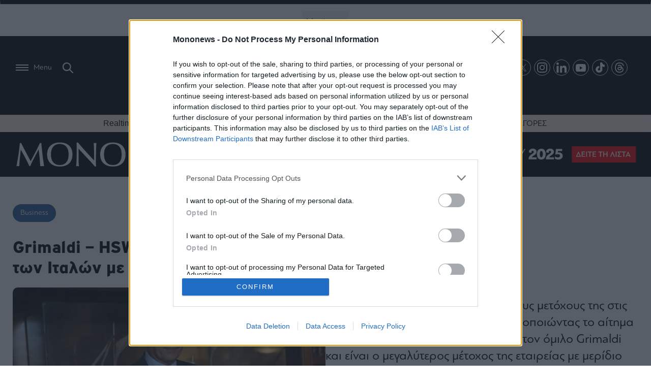

--- FILE ---
content_type: text/html; charset=UTF-8
request_url: https://www.mononews.gr/business/news-business-shipping-grimaldi-hsw-eftase-ora-tis-anametrisis-ton-italon-tous-ellines
body_size: 38707
content:

<!DOCTYPE html>
<html lang="el">
    <head>
        <meta charset="UTF-8">
        <meta http-equiv="X-UA-Compatible" content="IE=edge,chrome=1" />
        <meta name="viewport" content="width=device-width, initial-scale=1, minimum-scale=1, maximum-scale=1" />
                
<link rel="shortcut icon" sizes="16x16 24x24 32x32 48x48 64x64" href="https://www.mononews.gr/wp-content/themes/mononews2025/img/favicon/new/favicon.ico">
<!-- Mobile (Android, iOS & others) -->
<link rel="apple-touch-icon" sizes="57x57" href="https://www.mononews.gr/wp-content/themes/mononews2025/img/favicon/new/apple-icon-57x57.png">
<link rel="apple-touch-icon" sizes="60x60" href="https://www.mononews.gr/wp-content/themes/mononews2025/img/favicon/new/apple-icon-60x60.png">
<link rel="apple-touch-icon" sizes="72x72" href="https://www.mononews.gr/wp-content/themes/mononews2025/img/favicon/new/apple-icon-72x72.png">
<link rel="apple-touch-icon" sizes="76x76" href="https://www.mononews.gr/wp-content/themes/mononews2025/img/favicon/new/apple-icon-76x76.png">
<link rel="apple-touch-icon" sizes="114x114" href="https://www.mononews.gr/wp-content/themes/mononews2025/img/favicon/new/apple-icon-114x114.png">
<link rel="apple-touch-icon" sizes="120x120" href="https://www.mononews.gr/wp-content/themes/mononews2025/img/favicon/new/apple-icon-120x120.png">
<link rel="apple-touch-icon" sizes="144x144" href="https://www.mononews.gr/wp-content/themes/mononews2025/img/favicon/new/apple-icon-144x144.png">
<link rel="apple-touch-icon" sizes="152x152" href="https://www.mononews.gr/wp-content/themes/mononews2025/img/favicon/new/apple-icon-152x152.png">
<link rel="apple-touch-icon" sizes="180x180" href="https://www.mononews.gr/wp-content/themes/mononews2025/img/favicon/new/apple-icon-180x180.png">
<link rel="icon" type="image/png" sizes="192x192"  href="https://www.mononews.gr/wp-content/themes/mononews2025/img/favicon/new/android-icon-192x192.png">
<link rel="icon" type="image/png" sizes="32x32" href="https://www.mononews.gr/wp-content/themes/mononews2025/img/favicon/new/favicon-32x32.png">
<link rel="icon" type="image/png" sizes="96x96" href="https://www.mononews.gr/wp-content/themes/mononews2025/img/favicon/new/favicon-96x96.png">
<link rel="icon" type="image/png" sizes="16x16" href="https://www.mononews.gr/wp-content/themes/mononews2025/img/favicon/new/favicon-16x16.png">
<link rel="manifest" href="https://www.mononews.gr/wp-content/themes/mononews2025/img/favicon/new/manifest.json">
<link rel="manifest" href="https://www.mononews.gr/wp-content/themes/mononews2025/img/favicon/new/site.webmanifest">
<!-- Windows 8 Tiles -->
<meta name="msapplication-TileColor" content="#ffffff">
<meta name="msapplication-TileImage" content="https://www.mononews.gr/wp-content/themes/mononews2025/img/favicon/new/ms-icon-144x144.png">
<meta name="theme-color" content="#ffffff">
        <meta name='robots' content='index, follow, max-image-preview:large, max-snippet:-1, max-video-preview:-1' />
	<style>img:is([sizes="auto" i], [sizes^="auto," i]) { contain-intrinsic-size: 3000px 1500px }</style>
	
	<!-- This site is optimized with the Yoast SEO plugin v24.2 - https://yoast.com/wordpress/plugins/seo/ -->
	<title>Grimaldi - HSW: Εφτασε η ώρα της αναμέτρησης των Ιταλών με τους Έλληνες - Mononews.gr</title>
	<meta name="description" content="Σε έκτακτη γενική συνέλευση καλεί τους μετόχους της στις 20/4 η Hellenic Seaways, ικανοποιώντας το αίτημα της Minoan (ελέγχεται από τον όμιλο Grimaldi)." />
	<link rel="canonical" href="https://www.mononews.gr/business/news-business-shipping-grimaldi-hsw-eftase-ora-tis-anametrisis-ton-italon-tous-ellines" />
	<meta property="og:locale" content="el_GR" />
	<meta property="og:type" content="article" />
	<meta property="og:title" content="Grimaldi - HSW: Εφτασε η ώρα της αναμέτρησης των Ιταλών με τους Έλληνες - Mononews.gr" />
	<meta property="og:url" content="https://www.mononews.gr/business/news-business-shipping-grimaldi-hsw-eftase-ora-tis-anametrisis-ton-italon-tous-ellines" />
	<meta property="og:site_name" content="Αποκαλυπτικό ρεπορτάζ, αρθρογραφία και άμεση ενημέρωση, με όλα τα τελευταία νέα και ειδήσεις για την Οικονομία, τις Επιχειρήσεις, το Χρηματιστήριο, το Bitcoin, τις πολιτικές εξελίξεις και τον πολιτισμό" />
	<meta property="article:publisher" content="https://www.facebook.com/mononewsgr/" />
	<meta property="article:published_time" content="2017-03-28T06:30:06+00:00" />
	<meta property="article:modified_time" content="2017-03-28T12:51:12+00:00" />
	<meta property="og:image" content="https://www.mononews.gr/wp-content/uploads/2016/02/grimaldiemanuele-e1595831335664.jpg" />
	<meta property="og:image:width" content="822" />
	<meta property="og:image:height" content="500" />
	<meta property="og:image:type" content="image/jpeg" />
	<meta name="author" content="Ιάσων Στατήρης" />
	<meta name="twitter:card" content="summary_large_image" />
	<meta name="twitter:creator" content="@mononewsgr" />
	<meta name="twitter:site" content="@mononewsgr" />
	<meta name="twitter:label1" content="Συντάχθηκε από" />
	<meta name="twitter:data1" content="Ιάσων Στατήρης" />
	<script type="application/ld+json" class="yoast-schema-graph">{"@context":"https://schema.org","@graph":[{"@type":"Article","@id":"https://www.mononews.gr/business/news-business-shipping-grimaldi-hsw-eftase-ora-tis-anametrisis-ton-italon-tous-ellines#article","isPartOf":{"@id":"https://www.mononews.gr/business/news-business-shipping-grimaldi-hsw-eftase-ora-tis-anametrisis-ton-italon-tous-ellines"},"author":{"name":"Ιάσων Στατήρης","@id":"https://www.mononews.gr/#/schema/person/d63c1a46a94d4242169b3f1c56f33013"},"headline":"Grimaldi &#8211; HSW: Εφτασε η ώρα της αναμέτρησης των Ιταλών με τους Έλληνες","datePublished":"2017-03-28T06:30:06+00:00","dateModified":"2017-03-28T12:51:12+00:00","mainEntityOfPage":{"@id":"https://www.mononews.gr/business/news-business-shipping-grimaldi-hsw-eftase-ora-tis-anametrisis-ton-italon-tous-ellines"},"wordCount":40,"commentCount":0,"publisher":{"@id":"https://www.mononews.gr/#organization"},"image":{"@id":"https://www.mononews.gr/business/news-business-shipping-grimaldi-hsw-eftase-ora-tis-anametrisis-ton-italon-tous-ellines#primaryimage"},"thumbnailUrl":"https://www.mononews.gr/wp-content/uploads/2016/02/grimaldiemanuele-e1595831335664.jpg","keywords":["Grimaldi Group","Hellenic Seaways","Minoan Lines","SEAJETS","Μινωϊκές Γραμμές","όμιλος Grimaldi"],"articleSection":["Business","First Top Stories","Ναυτιλία","Οικονομία &amp; Επιχειρήσεις"],"inLanguage":"el","potentialAction":[{"@type":"CommentAction","name":"Comment","target":["https://www.mononews.gr/business/news-business-shipping-grimaldi-hsw-eftase-ora-tis-anametrisis-ton-italon-tous-ellines#respond"]}]},{"@type":"WebPage","@id":"https://www.mononews.gr/business/news-business-shipping-grimaldi-hsw-eftase-ora-tis-anametrisis-ton-italon-tous-ellines","url":"https://www.mononews.gr/business/news-business-shipping-grimaldi-hsw-eftase-ora-tis-anametrisis-ton-italon-tous-ellines","name":"Grimaldi - HSW: Εφτασε η ώρα της αναμέτρησης των Ιταλών με τους Έλληνες - Mononews.gr","isPartOf":{"@id":"https://www.mononews.gr/#website"},"primaryImageOfPage":{"@id":"https://www.mononews.gr/business/news-business-shipping-grimaldi-hsw-eftase-ora-tis-anametrisis-ton-italon-tous-ellines#primaryimage"},"image":{"@id":"https://www.mononews.gr/business/news-business-shipping-grimaldi-hsw-eftase-ora-tis-anametrisis-ton-italon-tous-ellines#primaryimage"},"thumbnailUrl":"https://www.mononews.gr/wp-content/uploads/2016/02/grimaldiemanuele-e1595831335664.jpg","datePublished":"2017-03-28T06:30:06+00:00","dateModified":"2017-03-28T12:51:12+00:00","description":"Σε έκτακτη γενική συνέλευση καλεί τους μετόχους της στις 20/4 η Hellenic Seaways, ικανοποιώντας το αίτημα της Minoan (ελέγχεται από τον όμιλο Grimaldi).","breadcrumb":{"@id":"https://www.mononews.gr/business/news-business-shipping-grimaldi-hsw-eftase-ora-tis-anametrisis-ton-italon-tous-ellines#breadcrumb"},"inLanguage":"el","potentialAction":[{"@type":"ReadAction","target":["https://www.mononews.gr/business/news-business-shipping-grimaldi-hsw-eftase-ora-tis-anametrisis-ton-italon-tous-ellines"]}]},{"@type":"ImageObject","inLanguage":"el","@id":"https://www.mononews.gr/business/news-business-shipping-grimaldi-hsw-eftase-ora-tis-anametrisis-ton-italon-tous-ellines#primaryimage","url":"https://www.mononews.gr/wp-content/uploads/2016/02/grimaldiemanuele-e1595831335664.jpg","contentUrl":"https://www.mononews.gr/wp-content/uploads/2016/02/grimaldiemanuele-e1595831335664.jpg","width":822,"height":500,"caption":"Emanuele Grimaldi, Επικεφαλης Grimaldi Group"},{"@type":"BreadcrumbList","@id":"https://www.mononews.gr/business/news-business-shipping-grimaldi-hsw-eftase-ora-tis-anametrisis-ton-italon-tous-ellines#breadcrumb","itemListElement":[{"@type":"ListItem","position":1,"name":"Home","item":"https://www.mononews.gr/"},{"@type":"ListItem","position":2,"name":"Grimaldi &#8211; HSW: Εφτασε η ώρα της αναμέτρησης των Ιταλών με τους Έλληνες"}]},{"@type":"WebSite","@id":"https://www.mononews.gr/#website","url":"https://www.mononews.gr/","name":"Αποκαλυπτικό ρεπορτάζ, αρθρογραφία και άμεση ενημέρωση, με όλα τα τελευταία νέα και ειδήσεις για την Οικονομία, τις Επιχειρήσεις, το Χρηματιστήριο, το Bitcoin, τις πολιτικές εξελίξεις και τον πολιτισμό","description":"Νέα και ειδήσεις για τις Επιχειρήσεις, το Χρηματιστήριο, το Bitcoin, την Οικονομία, πολιτικές εξελίξεις και την τρέχουσα επικαιρότητα","publisher":{"@id":"https://www.mononews.gr/#organization"},"potentialAction":[{"@type":"SearchAction","target":{"@type":"EntryPoint","urlTemplate":"https://www.mononews.gr/?s={search_term_string}"},"query-input":{"@type":"PropertyValueSpecification","valueRequired":true,"valueName":"search_term_string"}}],"inLanguage":"el"},{"@type":"Organization","@id":"https://www.mononews.gr/#organization","name":"mononews","url":"https://www.mononews.gr/","logo":{"@type":"ImageObject","inLanguage":"el","@id":"https://www.mononews.gr/#/schema/logo/image/","url":"https://www.mononews.gr/wp-content/uploads/2018/10/logo_header_retina_newc.png","contentUrl":"https://www.mononews.gr/wp-content/uploads/2018/10/logo_header_retina_newc.png","width":900,"height":226,"caption":"mononews"},"image":{"@id":"https://www.mononews.gr/#/schema/logo/image/"},"sameAs":["https://www.facebook.com/mononewsgr/","https://x.com/mononewsgr","https://www.instagram.com/mononews.gr/","https://www.linkedin.com/company/mononews.gr/"]},{"@type":"Person","@id":"https://www.mononews.gr/#/schema/person/d63c1a46a94d4242169b3f1c56f33013","name":"Ιάσων Στατήρης","image":{"@type":"ImageObject","inLanguage":"el","@id":"https://www.mononews.gr/#/schema/person/image/","url":"https://secure.gravatar.com/avatar/50c0126eaabb9f39f59e246188a9db54e3faa4451836be6ad6b114676a7ae15e?s=96&d=mm&r=g","contentUrl":"https://secure.gravatar.com/avatar/50c0126eaabb9f39f59e246188a9db54e3faa4451836be6ad6b114676a7ae15e?s=96&d=mm&r=g","caption":"Ιάσων Στατήρης"},"url":"https://www.mononews.gr/author/iason-statiris"}]}</script>
	<!-- / Yoast SEO plugin. -->


<link rel='dns-prefetch' href='//www.mononews.gr' />


<meta property="og:description" content="Σε έκτακτη γενική συνέλευση καλεί τους μετόχους της στις 20 Απριλίου η Hellenic Seaways, ικανοποιώντας το αίτημα της Minoan Lines (που ελέγχεται από τον όμιλο Grimaldi και είναι ο μεγαλύτερος μέτοχος της εταιρείας με μερίδιο 48,53%) προκειμένου να συζητηθούν οι ενστάσεις της τελευταίας όσον αφορά στους χειρισμούς της διοίκησης της Hellenic Seaways, υπό τον διευθύνοντα σύμβουλο Αντώνη Αγαπητό.
Μεταξύ άλλων, στο αίτημά της για σύγκληση έκτακτης γενικής συνέλευσης των μετόχων πριν από δύο εβδομάδες, η Minoan, που παρά το μεγάλο της μερίδιο στην εταιρεία δε μετέχει στο διοικητικό της συμβούλιο, κατηγορούσε τη διοίκηση της Hellenic Seaways για “ολέθριες επιχειρηματικές επιλογές” που οδήγησαν σε επιδείνωση των οικονομικών της μεγεθών και δεν καθιστούν πιστευτό ότι η εκτελεστική διοίκηση ασκείται "όπως επιβάλλει η χρηστή και συνετή διαχείριση".
Ειδικότερα, σύμφωνα με τη Minoan, “η εκτελεστική διοίκηση της HSW υπό τον Διευθύνοντα Σύμβουλο Αντώνη Αγαπητό, προχώρησε σε αγορές και πωλήσεις πλοίων που στερούνται στρατηγικού πλάνου, καθώς και σε εκτεταμένες μετασκευές τους, ενίοτε κατά παραβατική υπέρβαση του κόστους προϋπολογισμού τους, ενέργειες που οδήγησαν την εταιρεία σε υψηλές ταμιακές εκροές και τελικώς στη δεινή οικονομική θέση που βρίσκεται σήμερα”.
Τα θέματα συζήτησης στην έκτακτη γενική συνέλευση, όπως είχε ζητήσει η Minoan, θα είναι: 
- Η πώληση του πλοίου HIGHSPEED 6 “χωρίς την προηγούμενη ενημέρωση της εταιρείας μας και το δικαιολογητικό λόγο της πώλησής του και της απόσυρσης του από την εκμετάλλευση κερδοφόρων ακτοπλοϊκών γραμμών”
- Η απραξία της εκτελεστικής διοίκησης για τον έλεγχο και κατανομή ευθυνών και τη λήψη αναγκαίων δικαστικών μέτρων για υπερβάσεις μετασκευών πλοίων
- Η αξιολόγηση και εξηγήσεις της για τα πραγματικά αποτελέσματα της HSW μετά την τελευταία Τακτική Συνέλευση.
Εν τω μεταξύ, η Minoan περιμένει την αξιολόγηση των δεσμευτικών προσφορών που έχει καταθέσει η ίδια και τουλάχιστον μία ακόμα εταιρεία (η Seajet του εφοπλιστή Μάριου Ηλιόπουλου) για την απόκτηση του 40,44% της Hellenic Seaways που σήμερα κατέχει η Τράπεζα Πειραιώς. Είναι φανερό πως στόχος του ομίλου Grimaldi είναι να αποκτήσει τον πλήρη σχεδόν έλεγχο της εταιρείας, καθώς αν καταφέρει να αποσπάσει και το μερίδιο της Πειραιώς, το ποσοστό της στην HSW θα φτάσει στο 89%, με το υπόλοιπο ποσοστό να ελέγχεται από ομάδα μικρομετόχων.
Ωστόσο, η διαδικασία της αξιολόγησης δε θα είναι σύντομη, καθώς αυτή θα πρέπει να γίνει από το νέο διοικητικό συμβούλιο της Τράπεζας Πειραιώς, παρατείνοντας την αγωνία γύρω από τα διοικητικά της Hellenic Seaways.
Υπενθυμίζεται ότι η αύξηση του ποσοστού της Minoan στην εταιρεία επετεύχθη μετά την αιφνιδιαστική κίνηση της εταιρείας, πέρυσι το καλοκαίρι, να αυξήσει το προσφερόμενο τίμημα για την εξαγορά των υπαρχουσών μετοχών της Hellenic Seaways, από το 1,5 ευρώ στα 4 ευρώ ανά μετοχή, μία κίνηση ενδεικτική της αποφασιστικότητας του Ιταλού επιχειρηματία να αποκτήσει τον έλεγχο της HSW. Όμως την περίοδο εκείνη η διστακτικότητα της Πειραιώς δεν του επέτρεψε να το πετύχει. Αυτό που μένει να δούμε τώρα είναι σε ποια τιμή θα κινηθούν οι προσφορές των υποψηφίων και αν θα είναι στην περιοχή των 4 ευρώ ανά μετοχή, όπου έθεσε τον πήχη η Minoan το περασμένο καλοκαίρι.
ΔΙΑΒΑΣΤΕ ΑΚΟΜΗ: Βαγγέλης Μαρινάκης: Big deal με 217 εκατ. δολ. για 8 πλοία

ΔΕΙΤΕ ΕΠΙΣΗΣ: Π. Λιβανός: Η GasLog Partners αγόρασε πλοίο από τη μητρική της έναντι 219 εκατ. δολαρίων

ΜΗ ΧΑΣΕΤΕ: Δ. Προκοπίου: Η Centrofin πούλησε bulker για πρώτη φορά μετά από επτά χρόνια"/>


<script type="text/javascript">
/* <![CDATA[ */
window._wpemojiSettings = {"baseUrl":"https:\/\/s.w.org\/images\/core\/emoji\/16.0.1\/72x72\/","ext":".png","svgUrl":"https:\/\/s.w.org\/images\/core\/emoji\/16.0.1\/svg\/","svgExt":".svg","source":{"concatemoji":"https:\/\/www.mononews.gr\/wp-includes\/js\/wp-emoji-release.min.js?ver=6.8.3"}};
/*! This file is auto-generated */
!function(s,n){var o,i,e;function c(e){try{var t={supportTests:e,timestamp:(new Date).valueOf()};sessionStorage.setItem(o,JSON.stringify(t))}catch(e){}}function p(e,t,n){e.clearRect(0,0,e.canvas.width,e.canvas.height),e.fillText(t,0,0);var t=new Uint32Array(e.getImageData(0,0,e.canvas.width,e.canvas.height).data),a=(e.clearRect(0,0,e.canvas.width,e.canvas.height),e.fillText(n,0,0),new Uint32Array(e.getImageData(0,0,e.canvas.width,e.canvas.height).data));return t.every(function(e,t){return e===a[t]})}function u(e,t){e.clearRect(0,0,e.canvas.width,e.canvas.height),e.fillText(t,0,0);for(var n=e.getImageData(16,16,1,1),a=0;a<n.data.length;a++)if(0!==n.data[a])return!1;return!0}function f(e,t,n,a){switch(t){case"flag":return n(e,"\ud83c\udff3\ufe0f\u200d\u26a7\ufe0f","\ud83c\udff3\ufe0f\u200b\u26a7\ufe0f")?!1:!n(e,"\ud83c\udde8\ud83c\uddf6","\ud83c\udde8\u200b\ud83c\uddf6")&&!n(e,"\ud83c\udff4\udb40\udc67\udb40\udc62\udb40\udc65\udb40\udc6e\udb40\udc67\udb40\udc7f","\ud83c\udff4\u200b\udb40\udc67\u200b\udb40\udc62\u200b\udb40\udc65\u200b\udb40\udc6e\u200b\udb40\udc67\u200b\udb40\udc7f");case"emoji":return!a(e,"\ud83e\udedf")}return!1}function g(e,t,n,a){var r="undefined"!=typeof WorkerGlobalScope&&self instanceof WorkerGlobalScope?new OffscreenCanvas(300,150):s.createElement("canvas"),o=r.getContext("2d",{willReadFrequently:!0}),i=(o.textBaseline="top",o.font="600 32px Arial",{});return e.forEach(function(e){i[e]=t(o,e,n,a)}),i}function t(e){var t=s.createElement("script");t.src=e,t.defer=!0,s.head.appendChild(t)}"undefined"!=typeof Promise&&(o="wpEmojiSettingsSupports",i=["flag","emoji"],n.supports={everything:!0,everythingExceptFlag:!0},e=new Promise(function(e){s.addEventListener("DOMContentLoaded",e,{once:!0})}),new Promise(function(t){var n=function(){try{var e=JSON.parse(sessionStorage.getItem(o));if("object"==typeof e&&"number"==typeof e.timestamp&&(new Date).valueOf()<e.timestamp+604800&&"object"==typeof e.supportTests)return e.supportTests}catch(e){}return null}();if(!n){if("undefined"!=typeof Worker&&"undefined"!=typeof OffscreenCanvas&&"undefined"!=typeof URL&&URL.createObjectURL&&"undefined"!=typeof Blob)try{var e="postMessage("+g.toString()+"("+[JSON.stringify(i),f.toString(),p.toString(),u.toString()].join(",")+"));",a=new Blob([e],{type:"text/javascript"}),r=new Worker(URL.createObjectURL(a),{name:"wpTestEmojiSupports"});return void(r.onmessage=function(e){c(n=e.data),r.terminate(),t(n)})}catch(e){}c(n=g(i,f,p,u))}t(n)}).then(function(e){for(var t in e)n.supports[t]=e[t],n.supports.everything=n.supports.everything&&n.supports[t],"flag"!==t&&(n.supports.everythingExceptFlag=n.supports.everythingExceptFlag&&n.supports[t]);n.supports.everythingExceptFlag=n.supports.everythingExceptFlag&&!n.supports.flag,n.DOMReady=!1,n.readyCallback=function(){n.DOMReady=!0}}).then(function(){return e}).then(function(){var e;n.supports.everything||(n.readyCallback(),(e=n.source||{}).concatemoji?t(e.concatemoji):e.wpemoji&&e.twemoji&&(t(e.twemoji),t(e.wpemoji)))}))}((window,document),window._wpemojiSettings);
/* ]]> */
</script>
<style id='wp-emoji-styles-inline-css' type='text/css'>

	img.wp-smiley, img.emoji {
		display: inline !important;
		border: none !important;
		box-shadow: none !important;
		height: 1em !important;
		width: 1em !important;
		margin: 0 0.07em !important;
		vertical-align: -0.1em !important;
		background: none !important;
		padding: 0 !important;
	}
</style>
<link rel='stylesheet' id='liveblog24_live_blogging_tool-cgb-style-css-css' href='https://www.mononews.gr/wp-content/plugins/24liveblog/dist/blocks.style.build.css' type='text/css' media='all' />
<style id='global-styles-inline-css' type='text/css'>
:root{--wp--preset--aspect-ratio--square: 1;--wp--preset--aspect-ratio--4-3: 4/3;--wp--preset--aspect-ratio--3-4: 3/4;--wp--preset--aspect-ratio--3-2: 3/2;--wp--preset--aspect-ratio--2-3: 2/3;--wp--preset--aspect-ratio--16-9: 16/9;--wp--preset--aspect-ratio--9-16: 9/16;--wp--preset--color--black: #000000;--wp--preset--color--cyan-bluish-gray: #abb8c3;--wp--preset--color--white: #ffffff;--wp--preset--color--pale-pink: #f78da7;--wp--preset--color--vivid-red: #cf2e2e;--wp--preset--color--luminous-vivid-orange: #ff6900;--wp--preset--color--luminous-vivid-amber: #fcb900;--wp--preset--color--light-green-cyan: #7bdcb5;--wp--preset--color--vivid-green-cyan: #00d084;--wp--preset--color--pale-cyan-blue: #8ed1fc;--wp--preset--color--vivid-cyan-blue: #0693e3;--wp--preset--color--vivid-purple: #9b51e0;--wp--preset--gradient--vivid-cyan-blue-to-vivid-purple: linear-gradient(135deg,rgba(6,147,227,1) 0%,rgb(155,81,224) 100%);--wp--preset--gradient--light-green-cyan-to-vivid-green-cyan: linear-gradient(135deg,rgb(122,220,180) 0%,rgb(0,208,130) 100%);--wp--preset--gradient--luminous-vivid-amber-to-luminous-vivid-orange: linear-gradient(135deg,rgba(252,185,0,1) 0%,rgba(255,105,0,1) 100%);--wp--preset--gradient--luminous-vivid-orange-to-vivid-red: linear-gradient(135deg,rgba(255,105,0,1) 0%,rgb(207,46,46) 100%);--wp--preset--gradient--very-light-gray-to-cyan-bluish-gray: linear-gradient(135deg,rgb(238,238,238) 0%,rgb(169,184,195) 100%);--wp--preset--gradient--cool-to-warm-spectrum: linear-gradient(135deg,rgb(74,234,220) 0%,rgb(151,120,209) 20%,rgb(207,42,186) 40%,rgb(238,44,130) 60%,rgb(251,105,98) 80%,rgb(254,248,76) 100%);--wp--preset--gradient--blush-light-purple: linear-gradient(135deg,rgb(255,206,236) 0%,rgb(152,150,240) 100%);--wp--preset--gradient--blush-bordeaux: linear-gradient(135deg,rgb(254,205,165) 0%,rgb(254,45,45) 50%,rgb(107,0,62) 100%);--wp--preset--gradient--luminous-dusk: linear-gradient(135deg,rgb(255,203,112) 0%,rgb(199,81,192) 50%,rgb(65,88,208) 100%);--wp--preset--gradient--pale-ocean: linear-gradient(135deg,rgb(255,245,203) 0%,rgb(182,227,212) 50%,rgb(51,167,181) 100%);--wp--preset--gradient--electric-grass: linear-gradient(135deg,rgb(202,248,128) 0%,rgb(113,206,126) 100%);--wp--preset--gradient--midnight: linear-gradient(135deg,rgb(2,3,129) 0%,rgb(40,116,252) 100%);--wp--preset--font-size--small: 13px;--wp--preset--font-size--medium: 20px;--wp--preset--font-size--large: 36px;--wp--preset--font-size--x-large: 42px;--wp--preset--spacing--20: 0.44rem;--wp--preset--spacing--30: 0.67rem;--wp--preset--spacing--40: 1rem;--wp--preset--spacing--50: 1.5rem;--wp--preset--spacing--60: 2.25rem;--wp--preset--spacing--70: 3.38rem;--wp--preset--spacing--80: 5.06rem;--wp--preset--shadow--natural: 6px 6px 9px rgba(0, 0, 0, 0.2);--wp--preset--shadow--deep: 12px 12px 50px rgba(0, 0, 0, 0.4);--wp--preset--shadow--sharp: 6px 6px 0px rgba(0, 0, 0, 0.2);--wp--preset--shadow--outlined: 6px 6px 0px -3px rgba(255, 255, 255, 1), 6px 6px rgba(0, 0, 0, 1);--wp--preset--shadow--crisp: 6px 6px 0px rgba(0, 0, 0, 1);}:where(.is-layout-flex){gap: 0.5em;}:where(.is-layout-grid){gap: 0.5em;}body .is-layout-flex{display: flex;}.is-layout-flex{flex-wrap: wrap;align-items: center;}.is-layout-flex > :is(*, div){margin: 0;}body .is-layout-grid{display: grid;}.is-layout-grid > :is(*, div){margin: 0;}:where(.wp-block-columns.is-layout-flex){gap: 2em;}:where(.wp-block-columns.is-layout-grid){gap: 2em;}:where(.wp-block-post-template.is-layout-flex){gap: 1.25em;}:where(.wp-block-post-template.is-layout-grid){gap: 1.25em;}.has-black-color{color: var(--wp--preset--color--black) !important;}.has-cyan-bluish-gray-color{color: var(--wp--preset--color--cyan-bluish-gray) !important;}.has-white-color{color: var(--wp--preset--color--white) !important;}.has-pale-pink-color{color: var(--wp--preset--color--pale-pink) !important;}.has-vivid-red-color{color: var(--wp--preset--color--vivid-red) !important;}.has-luminous-vivid-orange-color{color: var(--wp--preset--color--luminous-vivid-orange) !important;}.has-luminous-vivid-amber-color{color: var(--wp--preset--color--luminous-vivid-amber) !important;}.has-light-green-cyan-color{color: var(--wp--preset--color--light-green-cyan) !important;}.has-vivid-green-cyan-color{color: var(--wp--preset--color--vivid-green-cyan) !important;}.has-pale-cyan-blue-color{color: var(--wp--preset--color--pale-cyan-blue) !important;}.has-vivid-cyan-blue-color{color: var(--wp--preset--color--vivid-cyan-blue) !important;}.has-vivid-purple-color{color: var(--wp--preset--color--vivid-purple) !important;}.has-black-background-color{background-color: var(--wp--preset--color--black) !important;}.has-cyan-bluish-gray-background-color{background-color: var(--wp--preset--color--cyan-bluish-gray) !important;}.has-white-background-color{background-color: var(--wp--preset--color--white) !important;}.has-pale-pink-background-color{background-color: var(--wp--preset--color--pale-pink) !important;}.has-vivid-red-background-color{background-color: var(--wp--preset--color--vivid-red) !important;}.has-luminous-vivid-orange-background-color{background-color: var(--wp--preset--color--luminous-vivid-orange) !important;}.has-luminous-vivid-amber-background-color{background-color: var(--wp--preset--color--luminous-vivid-amber) !important;}.has-light-green-cyan-background-color{background-color: var(--wp--preset--color--light-green-cyan) !important;}.has-vivid-green-cyan-background-color{background-color: var(--wp--preset--color--vivid-green-cyan) !important;}.has-pale-cyan-blue-background-color{background-color: var(--wp--preset--color--pale-cyan-blue) !important;}.has-vivid-cyan-blue-background-color{background-color: var(--wp--preset--color--vivid-cyan-blue) !important;}.has-vivid-purple-background-color{background-color: var(--wp--preset--color--vivid-purple) !important;}.has-black-border-color{border-color: var(--wp--preset--color--black) !important;}.has-cyan-bluish-gray-border-color{border-color: var(--wp--preset--color--cyan-bluish-gray) !important;}.has-white-border-color{border-color: var(--wp--preset--color--white) !important;}.has-pale-pink-border-color{border-color: var(--wp--preset--color--pale-pink) !important;}.has-vivid-red-border-color{border-color: var(--wp--preset--color--vivid-red) !important;}.has-luminous-vivid-orange-border-color{border-color: var(--wp--preset--color--luminous-vivid-orange) !important;}.has-luminous-vivid-amber-border-color{border-color: var(--wp--preset--color--luminous-vivid-amber) !important;}.has-light-green-cyan-border-color{border-color: var(--wp--preset--color--light-green-cyan) !important;}.has-vivid-green-cyan-border-color{border-color: var(--wp--preset--color--vivid-green-cyan) !important;}.has-pale-cyan-blue-border-color{border-color: var(--wp--preset--color--pale-cyan-blue) !important;}.has-vivid-cyan-blue-border-color{border-color: var(--wp--preset--color--vivid-cyan-blue) !important;}.has-vivid-purple-border-color{border-color: var(--wp--preset--color--vivid-purple) !important;}.has-vivid-cyan-blue-to-vivid-purple-gradient-background{background: var(--wp--preset--gradient--vivid-cyan-blue-to-vivid-purple) !important;}.has-light-green-cyan-to-vivid-green-cyan-gradient-background{background: var(--wp--preset--gradient--light-green-cyan-to-vivid-green-cyan) !important;}.has-luminous-vivid-amber-to-luminous-vivid-orange-gradient-background{background: var(--wp--preset--gradient--luminous-vivid-amber-to-luminous-vivid-orange) !important;}.has-luminous-vivid-orange-to-vivid-red-gradient-background{background: var(--wp--preset--gradient--luminous-vivid-orange-to-vivid-red) !important;}.has-very-light-gray-to-cyan-bluish-gray-gradient-background{background: var(--wp--preset--gradient--very-light-gray-to-cyan-bluish-gray) !important;}.has-cool-to-warm-spectrum-gradient-background{background: var(--wp--preset--gradient--cool-to-warm-spectrum) !important;}.has-blush-light-purple-gradient-background{background: var(--wp--preset--gradient--blush-light-purple) !important;}.has-blush-bordeaux-gradient-background{background: var(--wp--preset--gradient--blush-bordeaux) !important;}.has-luminous-dusk-gradient-background{background: var(--wp--preset--gradient--luminous-dusk) !important;}.has-pale-ocean-gradient-background{background: var(--wp--preset--gradient--pale-ocean) !important;}.has-electric-grass-gradient-background{background: var(--wp--preset--gradient--electric-grass) !important;}.has-midnight-gradient-background{background: var(--wp--preset--gradient--midnight) !important;}.has-small-font-size{font-size: var(--wp--preset--font-size--small) !important;}.has-medium-font-size{font-size: var(--wp--preset--font-size--medium) !important;}.has-large-font-size{font-size: var(--wp--preset--font-size--large) !important;}.has-x-large-font-size{font-size: var(--wp--preset--font-size--x-large) !important;}
:where(.wp-block-post-template.is-layout-flex){gap: 1.25em;}:where(.wp-block-post-template.is-layout-grid){gap: 1.25em;}
:where(.wp-block-columns.is-layout-flex){gap: 2em;}:where(.wp-block-columns.is-layout-grid){gap: 2em;}
:root :where(.wp-block-pullquote){font-size: 1.5em;line-height: 1.6;}
</style>
<link rel='stylesheet' id='ez-toc-css' href='https://www.mononews.gr/wp-content/plugins/easy-table-of-contents/assets/css/screen.min.css?ver=2.0.73' type='text/css' media='all' />
<style id='ez-toc-inline-css' type='text/css'>
div#ez-toc-container .ez-toc-title {font-size: 120%;}div#ez-toc-container .ez-toc-title {font-weight: 500;}div#ez-toc-container ul li {font-size: 95%;}div#ez-toc-container ul li {font-weight: 500;}div#ez-toc-container nav ul ul li {font-size: 90%;}div#ez-toc-container {background: #fff;border: 1px solid #dfdfdf;width: 100%;}div#ez-toc-container p.ez-toc-title , #ez-toc-container .ez_toc_custom_title_icon , #ez-toc-container .ez_toc_custom_toc_icon {color: #0a0a0a;}div#ez-toc-container ul.ez-toc-list a {color: #0a0a0a;}div#ez-toc-container ul.ez-toc-list a:hover {color: #ea3f2e;}div#ez-toc-container ul.ez-toc-list a:visited {color: #0a0a0a;}
.ez-toc-container-direction {direction: ltr;}.ez-toc-counter ul{counter-reset: item ;}.ez-toc-counter nav ul li a::before {content: counters(item, '.', decimal) '. ';display: inline-block;counter-increment: item;flex-grow: 0;flex-shrink: 0;margin-right: .2em; float: left; }.ez-toc-widget-direction {direction: ltr;}.ez-toc-widget-container ul{counter-reset: item ;}.ez-toc-widget-container nav ul li a::before {content: counters(item, '.', decimal) '. ';display: inline-block;counter-increment: item;flex-grow: 0;flex-shrink: 0;margin-right: .2em; float: left; }
</style>
<link rel='stylesheet' id='style-css-css' href='https://www.mononews.gr/wp-content/themes/mononews2025/style/style.css?ver=250825-53506' type='text/css' media='all' />
<link rel='stylesheet' id='rest-css-css' href='https://www.mononews.gr/wp-content/themes/mononews2025/style/rest.css?ver=250205-101531' type='text/css' media='all' />
<link rel='stylesheet' id='responsive-css-css' href='https://www.mononews.gr/wp-content/themes/mononews2025/style/responsive.css?ver=241216-154737' type='text/css' media='all' />
<link rel='stylesheet' id='header-css-css' href='https://www.mononews.gr/wp-content/themes/mononews2025/style/header.css?ver=241106-95924' type='text/css' media='all' />
<link rel='stylesheet' id='vid-css-css' href='https://www.mononews.gr/wp-content/themes/mononews2025/style/vid.css?ver=241107-151904' type='text/css' media='all' />
<link rel='stylesheet' id='swiper-css-css' href='https://www.mononews.gr/wp-content/themes/mononews2025/style/swiper.css?ver=241113-84907' type='text/css' media='all' />
<link rel='stylesheet' id='overrides-css-css' href='https://www.mononews.gr/wp-content/themes/mononews2025/style/overrides.css?ver=250829-94357' type='text/css' media='all' />
<link rel='stylesheet' id='js_composer_custom_css-css' href='//www.mononews.gr/wp-content/uploads/js_composer/custom.css?ver=8.0' type='text/css' media='all' />
<script type="text/javascript" src="https://www.mononews.gr/wp-includes/js/jquery/jquery.min.js?ver=3.7.1" id="jquery-core-js"></script>
<script type="text/javascript" src="https://www.mononews.gr/wp-includes/js/jquery/jquery-migrate.min.js?ver=3.4.1" id="jquery-migrate-js"></script>
<script></script><link rel="https://api.w.org/" href="https://www.mononews.gr/wp-json/" /><link rel="alternate" title="JSON" type="application/json" href="https://www.mononews.gr/wp-json/wp/v2/posts/134831" /><link rel="EditURI" type="application/rsd+xml" title="RSD" href="https://www.mononews.gr/xmlrpc.php?rsd" />
<link rel='shortlink' href='https://www.mononews.gr/?p=134831' />
<link rel="alternate" title="oEmbed (JSON)" type="application/json+oembed" href="https://www.mononews.gr/wp-json/oembed/1.0/embed?url=https%3A%2F%2Fwww.mononews.gr%2Fbusiness%2Fnews-business-shipping-grimaldi-hsw-eftase-ora-tis-anametrisis-ton-italon-tous-ellines" />
<link rel="alternate" title="oEmbed (XML)" type="text/xml+oembed" href="https://www.mononews.gr/wp-json/oembed/1.0/embed?url=https%3A%2F%2Fwww.mononews.gr%2Fbusiness%2Fnews-business-shipping-grimaldi-hsw-eftase-ora-tis-anametrisis-ton-italon-tous-ellines&#038;format=xml" />
<!-- start Simple Custom CSS and JS -->
<style type="text/css">
#post-1685663 .wpb_single_image.wpb_content_element.vc_align_right.flex.ft-header {
 display: flex;
 gap: 30px;
 justify-content: center;
 align-items: end;
}
#post-1685663 .wpb_single_image.wpb_content_element.vc_align_right.flex.ft-header img{
 max-width: 280px;
 height: auto;
}
.wpb_single_image.wpb_content_element.vc_align_right.flex.ft-header h2 {
 font-weight: 400;
 font-size: 1rem;
 line-height: 1.2;
}
#post-1685663 .wpb_text_column.wpb_content_element p {
 font-size: 22px;
 color: #fff;
}
.post-1685663 .wpb_text_column.wpb_content_element.vc_custom_1730123098078 .wpb_wrapper h2 {
 text-align: center;
 font-size: 1.75rem;
 font-family: Roboto, helvetica neue, Arial, sans-serif;
 line-height: 1.2;
}
.section-afierwma-pageable.some-left .vc_grid-item-mini.vc_clearfix .vc_col-sm-12.vc_gitem-col.vc_gitem-col-align- {
 min-height: 190px;
}
.mono-logo .vc_single_image-img {
 max-width: 280px;
}
#post-1685663 .wpb_column.vc_column_container.vc_col-sm-12.vc_hidden-xs .wpb_single_image figure,
#post-1685663 .wpb_column.vc_column_container.vc_col-sm-12.vc_hidden-xs .wpb_single_image .vc_single_image-wrapper,
#post-1685663 .wpb_column.vc_column_container.vc_col-sm-12.vc_hidden-xs .wpb_single_image .vc_single_image-wrapper img
{
 width: 100%;
}
#post-1685663 .some-left .vc_grid-item:nth-child(2) .vc_gitem-zone, #post-1685663 .some-left .vc_grid-item:nth-child(5) .vc_gitem-zone {
	background-position: center;
}
@media screen and (max-width: 768px) {
#post-1685663 .wpb_single_image.wpb_content_element.vc_align_right.flex.ft-header {
 display: flex;
 gap: 10px;
 align-items: center;
 flex-direction: column;
}
.post-1685663 .wpb_text_column.wpb_content_element.vc_custom_1730123098078 .wpb_wrapper h2 {
 font-size: 18px;
}
}</style>
<!-- end Simple Custom CSS and JS -->
<!-- start Simple Custom CSS and JS -->
<style type="text/css">
.page-template.page-template-blank-slate-template.page-template-blank-slate-template-php.page.page-id-1678748 .vc_custom_1419240516480 {
	background-color: #000 !important;
}
.page-template.page-template-blank-slate-template.page-template-blank-slate-template-php.page.page-id-1678748 .vc_custom_1419240516480 a{
	color: #fff
}
.page-template.page-template-blank-slate-template.page-template-blank-slate-template-php.page.page-id-1678748 {
	overflow-x: hidden;
}

</style>
<!-- end Simple Custom CSS and JS -->
<!-- start Simple Custom CSS and JS -->
<style type="text/css">
.vc_custom_1716212164047 .vc_gitem-zone.vc_gitem-zone-c.vc_custom_1419240516480, .vc_column-inner.vc_custom_1716211034100 .vc_gitem-zone.vc_gitem-zone-c.vc_custom_1419240516480 {
 background-color: transparent !important;
 color: #fff;
}

.vc_btn3.vc_btn3-color-primary.vc_btn3-style-modern.active, .vc_btn3.vc_btn3-color-primary.vc_btn3-style-modern:active, .vc_btn3.vc_btn3-color-primary.vc_btn3-style-modern, .vc_btn3.vc_btn3-color-primary.vc_btn3-style-modern, .vc_btn3.vc_btn3-color-default.vc_btn3-style-modern, .vc_btn3.vc_btn3-color-default.vc_btn3-style-modern:active, .vc_btn3.vc_btn3-color-default.vc_btn3-style-modern:hover {
 color: #f2f2f2;
 border-color: #006da3;
 background-color: #0d4777!important;
}

.white {
	color: #fff;
}</style>
<!-- end Simple Custom CSS and JS -->
<!-- start Simple Custom CSS and JS -->
<style type="text/css">
#live-ekloges-homepage {
 text-align: center !important;
 margin-bottom: 20px;
}
#live-ekloges-homepage iframe#myIframe {
 max-width: 800px;
 height: 900px;
 width: 100%;
}

.live-ekloges-in-article {
 width: 100% !important;
 height: 520px !important;
 max-width: 525px !important;
}


#live-ekloges-in-page-iframe {
 max-width: 100%;
 width: 100%;
 height: 1300px;
}


@media (min-width: 1100px) and (max-width: 1199px) {
 .live-ekloges-in-article { max-width: 310px !important; }
}
@media (min-width: 1025px) and (max-width: 1099px) {
 .live-ekloges-in-article { max-width: 370px !important; }
}
@media (max-width: 1024px) {
 .postid-1320071 .cntTxt p { text-align: center; }
}
.aspect-169 .vc_gitem-zone.vc_gitem-zone-a.vc-gitem-zone-height-mode-auto.vc-gitem-zone-height-mode-auto-1-1.vc_gitem-is-link {
    --aspect-ratio: 16/9;
    aspect-ratio: 16 / 9;
}
@media (max-width: 1020px) {
 #live-ekloges-homepage iframe#myIframe {
 max-width: 680px;
 height: 790px !important;
 }
}
@media (max-width: 759px) {
 #live-ekloges-homepage { padding: 0 20px; }
}
@media (max-width: 759px) {
 #live-ekloges-in-page-iframe { height: 700px !important; }
}
@media (max-width: 590px) {
 #live-ekloges-homepage iframe#myIframe { height: 580px !important; }
}
@media (max-width: 520px) {
 #live-ekloges-homepage iframe#myIframe { height: 540px !important; }
}
@media (max-width: 450px) {
 #live-ekloges-in-page-iframe { height: 600px !important; }
}
@media (max-width: 430px) {
 #live-ekloges-homepage iframe#myIframe { height: 480px !important; }
}
@media (max-width: 470px) {
 .live-ekloges-in-article { height: 410px !important; }
}</style>
<!-- end Simple Custom CSS and JS -->
<!-- start Simple Custom CSS and JS -->
<style type="text/css">
/* Universal */
#first-row-of-posts .vc_grid.vc_row .vc_pageable-slide-wrapper .vc_grid-item.vc_visible-item:hover,
#the-grid-posts-section-1-2 .vc_grid.vc_row .vc_pageable-slide-wrapper .vc_grid-item.vc_visible-item:hover,
#second-row-of-posts .vc_grid.vc_row .vc_pageable-slide-wrapper .vc_grid-item.vc_visible-item:hover,
#third-row-of-posts .vc_grid.vc_row .vc_pageable-slide-wrapper .vc_grid-item.vc_visible-item:hover { z-index: auto; }

#first-row-of-posts {
 margin: 0;
}

#first-row-of-posts-col-1 {
 width: calc(100% - 300px);
 padding-right: 30px;
}

#first-row-of-posts-col-2 {
 width: 300px;
 position: sticky;
 top: 100px;
 margin: 0 auto;
}

#first-row-of-posts .wpb_column>.vc_column-inner {
 padding: 0;
}

#the-grid-posts-section-1-2 .vc_pageable-slide-wrapper {
 display: grid;
 grid-template-columns: 1fr .5fr;
 grid-template-rows: 1fr 1fr;
}

#the-grid-posts-section-1-2 .vc_pageable-slide-wrapper .vc_grid-item:nth-of-type(1),
#the-grid-posts-section-1-2 .vc_pageable-slide-wrapper .vc_grid-item:nth-of-type(2),
#the-grid-posts-section-1-2 .vc_pageable-slide-wrapper .vc_grid-item:nth-of-type(3) {
 width: 100%;
}

#the-grid-posts-section-1-2 .vc_pageable-slide-wrapper .vc_grid-item:nth-of-type(1) {
 grid-row: 1/-1;
 grid-column: 1/2;
}

#the-grid-posts-section-1-2 .vc_pageable-slide-wrapper .vc_grid-item:nth-of-type(2) {
 grid-row: 1/2;
 grid-column: 2/3;
}

#the-grid-posts-section-1-2 .vc_pageable-slide-wrapper .vc_grid-item:nth-of-type(3) {
 grid-row: 2/3;
 grid-column: 2/3;
}

#the-grid-posts-section-1-2 .vc_pageable-slide-wrapper .vc_grid-item .vc_empty_space.p-top-70 {
 padding-top: 70%;
}

#the-grid-posts-section-1-2 .vc_pageable-slide-wrapper .vc_grid-item h2 {
 font: 16px/1.1 PFBeauSansProBold, Helvetica, Arial, sans-serif !important;
 text-decoration: none !important;
 color: #fff !important;
 margin: 0 0 2px 3px !important;
}

#the-grid-posts-section-1-2 .vc_pageable-slide-wrapper .vc_grid-item:nth-of-type h2 a:hover {
 text-decoration: underline !important;
}

#the-grid-posts-section-1-2 .vc_pageable-slide-wrapper .vc_grid-item .vc_gitem-post-data {
 margin-bottom: 0;
}

#the-grid-posts-section-1-2 .vc_empty_space:after {
 content: "";
 background: radial-gradient(transparent, rgba(0, 0, 0, 0.7));
 transition: transform .3s ease-out;
 position: absolute;
 top: 0;
 left: 0;
 bottom: 0;
 right: 0;
 width: 100%;
 height: 100%;
}
#the-grid-posts-section-1-2 .vc_gitem-zone:hover .vc_empty_space:after { transform: scale(1.5); }
#the-grid-posts-section-1-2 .vc_pageable-slide-wrapper .vc_grid-item .vc-gitem-zone-height-mode-auto:before { padding-top: 70%; }
#the-grid-posts-section-1-2 .vc_pageable-slide-wrapper .vc_grid-item:nth-of-type(1) .vc-gitem-zone-height-mode-auto:before { padding-top: 71%; }

#all-news-bons-vivants a {
  background-color: #fff;
 background-image: none;
 border: 1px solid #000;
 padding-right: 40px;
}
#all-news-bons-vivants a i {
 right: 15px;
 top: 48%;
}
#all-news-bons-vivants a:hover {
 background-color: #000;
 color: #fff;
}



@media (max-width: 1199px) {
 #the-grid-posts-section-1-2 .vc_pageable-slide-wrapper {
 display: grid;
 grid-template-columns: 1fr 1fr;
 grid-template-rows: 1fr auto;
 }
 #the-grid-posts-section-1-2 .vc_pageable-slide-wrapper .vc_grid-item:nth-of-type(1) {
 grid-row: 1/2;
 grid-column: 1/-1;
 }
 #the-grid-posts-section-1-2 .vc_pageable-slide-wrapper .vc_grid-item:nth-of-type(2) {
 grid-row: 2/3;
 grid-column: 1/2;
 }
 #the-grid-posts-section-1-2 .vc_pageable-slide-wrapper .vc_grid-item:nth-of-type(3) {
 grid-row: 2/3;
 grid-column: 2/3;
 }
}
@media (max-width: 991px) {
 #first-row-of-posts-col-1 {
 width: 100%;
 padding-right: 0;
 }
}
@media (max-width: 991px) {
 #the-grid-posts-section-1-2 .vc_pageable-slide-wrapper { grid-template-rows: 1fr 1fr 1fr; }
 #the-grid-posts-section-1-2 .vc_pageable-slide-wrapper .vc_grid-item:nth-of-type(2),
 #the-grid-posts-section-1-2 .vc_pageable-slide-wrapper .vc_grid-item:nth-of-type(3) { grid-column: 1/-1; }
 #the-grid-posts-section-1-2 .vc_pageable-slide-wrapper .vc_grid-item:nth-of-type(3) { grid-row: 3/4; }
 #the-grid-posts-section-1-2 .vc_pageable-slide-wrapper .vc_grid-item h2 { font-size: 18px !important; margin: 0 0 2px 3px !important; }
}

@media (min-width: 992px) {
 #the-grid-posts-section-1-2 .vc_pageable-slide-wrapper .vc_grid-item:nth-of-type(1) h2 {
 font-size: 24px !important;
 margin: 0 0 12px 13px !important;
 }
}



/* Framed Big One */
#the-grid-posts-section-1 .vc-gitem-zone-height-mode-auto:before { padding-top: 0%; }
#the-grid-posts-section-1 .vc_gitem-row-position-bottom { position: relative; }
#the-grid-posts-section-1 .vc_grid-item-mini {
 padding: 32px 0;
 border: 8px solid #000;
}
#the-grid-posts-section-1 .wpb_text_column.wpb_content_element { margin-bottom: 35px !important; }
#the-grid-posts-section-1 .vc_custom_heading {
 margin: 40px auto 0;
 width: 65%;
}
#the-grid-posts-section-1 .vc_custom_heading h2 a,
#the-grid-posts-section-1 .wpb_text_column { color: #000 !important; }
#the-grid-posts-section-1 .vc_custom_heading h2 a:hover {
 text-decoration: underline;
 color: #000 !important;
 opacity: 1;
}


@media (max-width: 991px) {
 #the-grid-posts-section-1 h2 { font-size: 28px; }
}
@media (max-width: 767px) {
 #the-grid-posts-section-1 .vc_custom_heading { width: 90%; }
 #the-grid-posts-section-1 h2 { font-size: 18px; }
}




/* Posts Grid x6 */
#second-row-of-posts .vc_pageable-slide-wrapper {
 display: flex;
 flex-direction: row;
 flex-wrap: wrap;
}
#second-row-of-posts .vc_pageable-slide-wrapper .vc_grid-item { margin-bottom: 20px; }
#second-row-of-posts .vc-gitem-zone-height-mode-auto:before { padding: 0; }
#second-row-of-posts .vc_gitem-row-position-bottom { position: relative; }
#second-row-of-posts .vc_gitem-post-data-source-post_categories {
 display: block !important;
 font: 14px PFBeauSansPro, Helvetica, Arial, sans-serif;
 text-transform: capitalize;
 text-align: left !important;
 margin-bottom: 5px;
}
#second-row-of-posts .vc_gitem-post-data-source-post_categories > .vc_gitem-post-category-name:hover { background: transparent; }
#second-row-of-posts .vc_gitem-post-data-source-post_categories > .vc_gitem-post-category-name:not(:nth-of-type(1)) { display: none !important; }
#second-row-of-posts .vc_custom_heading { margin-bottom: 0; }
#second-row-of-posts .vc_custom_heading h2 {
 font: 18px/1.1 PFBeauSansProBold, Helvetica, Arial, sans-serif;
 text-decoration: none;
}
#second-row-of-posts .vc_gitem-post-data-source-post_categories > .vc_gitem-post-category-name a,
#second-row-of-posts .vc_custom_heading h2 a { color: #000 !important; }
#second-row-of-posts .vc_gitem-post-data-source-post_categories > .vc_gitem-post-category-name a:hover,
#second-row-of-posts .vc_custom_heading h2 a:hover {
 text-decoration: underline;
 color: #000 !important;
 opacity: 1;
}
/* #second-row-of-posts .vc_pageable-slide-wrapper .vc_grid-item:after {
 content: "";
 width: calc(100% - 30px);
 position: absolute;
 bottom: 0;
 left: 10px;
 border-bottom: 1px dotted #000;
} */



@media (max-width: 767px) {
 #second-row-of-posts .vc_grid-container { margin-bottom: 0px; }
 #second-row-of-posts #second-row-of-posts-column > .vc_column-inner {
 padding-left: 10px !important;
 padding-right: 10px !important;
 }
 #second-row-of-posts .wpb_single_image { text-align: left; }
}


/* Posts Grid List */
#third-row-of-posts .vc-gitem-zone-height-mode-auto:before { padding: 0; }
#third-row-of-posts .vc_grid-item { margin-bottom: 4px; }
#third-row-of-posts .vc_grid-item .vc_grid-item-mini { border-bottom: 1px solid #ddd; }
#third-row-of-posts .vc_gitem-row-position-middle {
 position: relative;
 inset: 0;
 transform: none;
}
#third-row-of-posts .vc_gitem-post-data-source-post_author,
#third-row-of-posts .vc_gitem-post-data-source-post_date {
 display: inline-block !important;
 font: 12px PFBeauSansPro, Helvetica, Arial, sans-serif;
 text-transform: capitalize;
 text-align: left !important;
 margin-bottom: 5px;
}
#second-row-of-posts .vc_gitem-post-data-source-post_categories > .vc_gitem-post-category-name:hover { background: transparent; }
#second-row-of-posts .vc_gitem-post-data-source-post_categories > .vc_gitem-post-category-name:not(:nth-of-type(1)) { display: none !important; }
#second-row-of-posts .vc_custom_heading { margin-bottom: 0; }
#third-row-of-posts .vc_custom_heading h2 {
 font: 28px/1.1 PFBeauSansProBold, Helvetica, Arial, sans-serif;
 text-decoration: none;
}
#third-row-of-posts .vc_gitem-post-data-source-post_author a,
#third-row-of-posts .vc_gitem-post-data-source-post_date,
#third-row-of-posts .vc_custom_heading h2 a { color: #000 !important; }
#third-row-of-posts .vc_gitem-post-data-source-post_author a:hover,
#third-row-of-posts .vc_custom_heading h2 a:hover {
 text-decoration: underline;
 color: #000 !important;
 opacity: 1;
}
#third-row-of-posts .vc_gitem-post-data-source-post_date div:before {
 content: " | ";
 margin-left: 4px;
 margin-right: 2px;
}


@media (max-width: 991px) {
 #third-row-of-posts .vc_custom_heading h2 { font-size: 22px; }
 #third-row-of-posts .vc_custom_heading { margin-bottom: 5px; }
}
@media (max-width: 767px) {
 #third-row-of-posts .third-row-of-posts-left-col { display: none !important; }
 #third-row-of-posts .vc_custom_heading h2 { font-size: 18px; }
 #third-row-of-posts .vc_gitem-post-data-source-post_author,
 #third-row-of-posts .vc_gitem-post-data-source-post_date { font-size: 11px; }
 #third-row-of-posts #third-row-of-posts-column > .vc_column-inner {
 padding-left: 10px !important;
 padding-right: 10px !important;
 }
 #third-row-of-posts .vc_grid-item {
 padding-bottom: 4px;
 margin-bottom: 0;
 }
}




/* General Queries */
@media (max-width: 650px) {
 #the-grid-posts-section-1-2 .vc_pageable-slide-wrapper,
 #the-grid-posts-section-1 .vc_pageable-slide-wrapper { margin-right: -10px; }
 #the-grid-posts-section-1-2 .vc_grid-item,
 #the-grid-posts-section-1 .vc_grid-item {
 padding-right: 10px;
 padding-bottom: 10px;
 }

}</style>
<!-- end Simple Custom CSS and JS -->
<!-- start Simple Custom CSS and JS -->
<style type="text/css">
.post-template-single-basic_opinion_three h2, .post-template-single-basic_opinion_three h3,
.post-template-single-basic_opinion_three h4, .post-template-single-basic_opinion_three h5,
.post-template-single-basic_opinion_three h6, .post-template-single-basic_opinion_three ul,
.post-template-single-basic_opinion_three #ez-toc-container {
 max-width: 800px;
 margin-left: auto !important;
 margin-right: auto !important;
}

.post-template-single-basic_opinion_two h2, .post-template-single-basic_opinion_two h3,
.post-template-single-basic_opinion_two h4, .post-template-single-basic_opinion_two h5,
.post-template-single-basic_opinion_two h6, .post-template-single-basic_opinion_two ul,
.post-template-single-basic_opinion_two #ez-toc-container {
 max-width: 740px;
 margin-left: auto !important;
 margin-right: auto !important;
}</style>
<!-- end Simple Custom CSS and JS -->
<!-- start Simple Custom CSS and JS -->
<style type="text/css">
/* div#ez-toc-container { display: none !important; } */
div#ez-toc-container {
  background-color: transparent !important;
  border: none !important;
}
#ez-toc-container li,
#ez-toc-container a { border: none !important; }
#ez-toc-container ul li:before { content: none !important; }

div#ez-toc-container {
  padding-left: 0 !important;
  padding-right: 0 !important;
}

div#ez-toc-container { width: 100%; }

div#ez-toc-container ul.ez-toc-list a:hover { color: #ea3f2e !important; }
p.ez-toc-title { border: none !important; }
span.ez-toc-title { display: none !important; }
a.ez-toc-link { font-family: PFBeauSansProBold; }
a.ez-toc-link:before {
  content: "●" !important;
  color: #ea3f2e;
}

@media (min-width: 1025px) {
  div#ez-toc-container { max-width: 314px; }
}
@media (min-width: 1200px) {
  div#ez-toc-container { max-width: 525px; }
}


@media (max-width: 1023px) {
  div#ez-toc-container { max-width: 100%; }
}</style>
<!-- end Simple Custom CSS and JS -->
<!-- start Simple Custom CSS and JS -->
<style type="text/css">
.metoxes_table th {
 cursor: pointer;
}

th.table_sorted_th {
 background-color: #ededed;
 color: #000;
}

.live_search_metoxes_wrapper {
 margin: 30px 0 30px 0;
}

input#live_search_metoxes {
 width: 100%;
 max-width: 350px;
 border: 0;
 padding: 5px;
 border-bottom: 2px solid #545454;
 border-radius: 0;
}

input#live_search_metoxes:focus-visible {
 border-bottom: 2px solid #005689;
 outline: 0;
}
.sort_icon img {
 display: block;
 width: 15px;
}
.table>thead>tr>th span {
 display: flex;
 justify-content: space-between;
 flex-direction: row;
 font-size: 14px;
}
.single-stock-title-section {
 padding: 30px;
 display: flex;
 flex-direction: column;
 align-items: center;
 text-align: center;
}
.prakseis-section {
 margin-top: 30px;
}</style>
<!-- end Simple Custom CSS and JS -->
<!-- start Simple Custom CSS and JS -->
<style type="text/css">
.body-ginekes-sti-naftilia { margin: 8px 15px; }</style>
<!-- end Simple Custom CSS and JS -->
<!-- start Simple Custom CSS and JS -->
<style type="text/css">
/* Main Page */
.image-in-place .poseidonia-hero-image { max-width: 100%; }
.headerimage_name_text {
    font-family: PFBeauSansPro,-apple-system,BlinkMacSystemFont,segoe ui,Roboto,helvetica neue,Arial,sans-serif,apple color emoji,segoe ui emoji,segoe ui symbol,noto color emoji;
    font-weight: 400;
    color: #fff;
    padding: 30px 0;
}


/* Internal Pages */



@media (min-width: 1601px) {
  .headerimage_name_text {
    font-size: 25px;
    line-height: 34px;
  }
}
@media (min-device-width: 1200px) and (max-device-width: 1600px) {
  .headerimage_name_text {
    font-size: 24px;
    line-height: 33px;
    padding: 10px 0;
  }
}
@media (min-device-width: 481px) and (max-device-width: 767px) {
  .headerimage_name_text {
    font-size: 18px;
    line-height: 22px;
    padding: 10px 0;
  }
}
@media (min-width: 361px) and (max-width: 480px) {
  .headerimage_name_text {
    font-size: 15px;
    line-height: 19px;
    padding: 20px 0 !important;
  }
}


@media (min-width: 768px) {
  #poseidonia-supporters-holder > div:nth-of-type(1),
  #poseidonia-supporters-holder-mainpage > div:nth-of-type(1) {
  flex: 0 0 25%;
  max-width: 21%;
  }
#poseidonia-supporters-holder > div:nth-of-type(2),
  #poseidonia-supporters-holder-mainpage > div:nth-of-type(2) {
  flex: 0 0 25%;
  max-width: 21%;
  }
#poseidonia-supporters-holder > div:nth-of-type(3),
  #poseidonia-supporters-holder-mainpage > div:nth-of-type(3) {
  flex: 0 0 33%;
  max-width: 31%;
  }
#poseidonia-supporters-holder > div:nth-of-type(4),
  #poseidonia-supporters-holder-mainpage > div:nth-of-type(4) {
  flex: 0 0 30%;
  max-width: 27%;
  }
}

@media (min-device-width: 768px) and (max-device-width: 1199px) {
  .headerimage_name_text {
    font-size: 18px;
    line-height: 29px;
    padding: 10px 0;
  }
}


@media (min-width: 281px) and (max-width: 360px) {
  .image-in-place .videocontent { height: inherit; }
  .image-in-place .videocontent2 { position: absolute; height: auto; }
  .image-in-place .videotitle { bottom: 140px; position: initial; }
  .image-in-place .videohr { bottom: 0; position: initial; }
  .image-in-place .videonormal { bottom: 0; position: initial; }
}
</style>
<!-- end Simple Custom CSS and JS -->
<!-- start Simple Custom CSS and JS -->
<style type="text/css">
#billboard {
    background: #fff;
}
.some-left .vc_grid-item:nth-child(2) .vc_gitem-zone, .some-left .vc_grid-item:nth-child(5) .vc_gitem-zone {
 background-position: left;
}
.afi-logo img.vc_single_image-img.attachment-thumbnail {
 max-width: 240px;
}
.img-center .vc_single_image-wrapper.vc_box_border_grey, .img-center .wpb_wrapper.vc_figure {
 width: 100%;
}
.img-center img.vc_single_image-img.attachment-full {
 width: 100%;
 height: 100%;
 object-fit: cover;
}

section.afieromata-main-container {
 background-color: #000;
 margin-bottom: 50px;
}
.section-afieromata-container { position: relative; }
.afieromata-holder {
 display: flex;
 padding: 50px 0;
}
.afieromata-holder .left-holder {
 flex: 0 0 60%;
 width: 60%;
 max-width: 60%;
 display: flex;
 flex-direction: column;
 justify-content: center;
}
.afieromata-holder .left-holder img { width: 100%; }
.afieromata-holder .right-holder {
 flex: 0 0 40%;
 width: 40%;
 max-width: 40%;
 display: flex;
 align-items: center;
}
.afieromata-elements-right-holder { padding-left: 50px; }
.afieromata-title-holder a { text-decoration: none; }
h2.afieromata-title {
 font-size: 24px;
 line-height: 1.2;
 font-family: PFBeauSansProBlack, Helvetica, Arial, sans-serif;
 margin-bottom: 15px;
 position: relative;
}
.afieromata-logo-holder { margin-bottom: 30px; }
.afieromata-text-holder p {
 font: 16px/1.25 PFBeauSansPro, Helvetica, Arial, sans-serif;
 line-height: 25px;
}
.afieromata-supporter {
 display: flex;
 align-items: center;
 justify-content: center;
 gap: 20px;
 margin-top: 30px;
/* display: none !important; */
}
.afieromata-supporter .afieromata-supporter-text {
 color: #fff;
 font: 16px/1.25 PFBeauSansPro, Helvetica, Arial, sans-serif;
 max-width: 30%;
}
.afieromata-supporter img { max-width: 285px; width: 100%; }


@media screen and (min-width: 1280px) and (max-width: 9999em) {
 .section-afieromata-container { width: 1160px; margin: 0 auto; }
}

@media screen and (min-width: 1020px) and (max-width: 1279px) {
 .section-afieromata-container { width: 980px; margin: 0 auto; }
 .afieromata-supporter { flex-direction: column; }
}

@media screen and (min-width: 760px) and (max-width: 1019px) {
 .section-afieromata-container { width: 680px; margin: 0 auto; }
}

@media screen and (max-width: 1019px) {
 .afieromata-holder { flex-direction: column; }
 .afieromata-holder .left-holder,
 .afieromata-holder .right-holder {
 flex: 0 0 100%;
 width: 100%;
 max-width: 100%;
 }
 .right-holder { margin-top: 50px; }
 .afieromata-elements-right-holder { padding-left: 0; }
}

@media screen and (min-width: 0) and (max-width: 759px) {
 .section-afieromata-container {
 /*width: calc(100% - 40px);*/
 width: 100%;
 max-width: 500px;
 margin: 0 auto 20px;
 box-sizing: border-box;
 padding: 0;
 margin-left: auto;
 margin-right: auto;
 }
 .afieromata-supporter { flex-direction: column; }
}

@media screen and (max-width: 530px) {
 .afieromata-holder { padding: 20px; }
 .right-holder { margin-top: 20px; }
 .afieromata-elements-right-holder,
 .afieromata-logo-holder img { max-width: 100%; }
}</style>
<!-- end Simple Custom CSS and JS -->
<!-- start Simple Custom CSS and JS -->
<style type="text/css">
/* URGENT STUFF ONLY HERE */
.fixed-ad-left, .fixed-ad-right { display: none !important; }

/* section.inhome-afieroma-banner {
 display: none !important;
} */

.display-it-none { display: none !important; }

span.menu-ribbon-new {
 position: absolute;
 color: red;
 margin-top: -4px;
 font-size: 12px;
}
body.home .navi-quick-links__item+.navi-quick-links__item { margin-left: 11px; }
body:not(.home) .navi-quick-links__item+.navi-quick-links__item { margin-left: 9px; }



.cntTxt p:first-of-type {
 padding-left: 0 !important;
 border: none !important;
}

.navi-submenu__column {
 min-width:240px !important;
 max-width:240px !important;
}

.single-post.media { display: block !important; }
.archive.category.category-thewiseman,
.single-post.cat-thewiseman { background-color: #F1DECF; }

#navi.navi { transition: box-shadow .6s ease; }
.stuck-header {
 position: sticky !important;
 top: 0;
 box-shadow: 0 0 10px 0px #0000001f;
}

.google-news-banner{
 background-color: #606060;
 padding: 5px;
 width: 100%;
 max-width: 100%;
}
.google-news-banner a {
 display: flex;
 flex-direction: row;
 align-items: center;
}
.google-news-banner a img { width: 60px; }
.google-news-banner a p,
.google-news-banner a span {
 margin-bottom: 0;
 margin-left: 10px;
 color: #fff;
}

#div-gpt-ad-8639077-6 {
 margin-top:75px;
}

.single-post div#skin-out { z-index: 0; }

/* Gunaikes Nautilia */
body.page.page-id-1075174,
body.page.page-id-1108837,
body.page.page-id-1110877 { margin: 8px 15px; }
.gunaikes-sti-nautilia-post-cta-return-to-all a { background-color: #063e7d !important; }



/* Single Posts */
.sharethis-custom-share-buttons {
 display: -webkit-box;
 display: -ms-flexbox;
 display: flex;
 gap: 5px;
 flex-wrap: wrap;
 margin-left: 5px;
}
.sharethis-custom-share-buttons .share-button.facebook-share-button { background-color: rgb(59, 89, 152); }
.sharethis-custom-share-buttons .share-button.twitter-share-button { background-color: rgb(29, 161, 242); }
.sharethis-custom-share-buttons .share-button.linkedin-share-button { background-color: rgb(0, 119, 181); }
.sharethis-custom-share-buttons .share-button.whatsapp-share-button { background-color: rgb(77, 194, 71); }
.sharethis-custom-share-buttons .share-button.email-share-button { background-color: rgb(88, 88, 88); }
.sharethis-custom-share-buttons .share-button.print-share-button { background-color: rgb(115, 138, 141); }
.sharethis-custom-share-buttons .share-button {
 color: #fff;
/* display: inline-block; */
 padding: 5px 5px 3px;
 font-size: 11.4px;
 line-height: 32px;
 cursor: pointer;
 overflow: hidden;
 display: -webkit-box;
 display: -ms-flexbox;
 display: flex;
 -webkit-box-align: center;
 -ms-flex-align: center;
 align-items: center;
 min-height: 32px;
}
.share-button i {
 font-size: 22px;
 padding: 0 5px;
}
.sharethis-custom-share-buttons .share-button span {
 padding: 0 15px 0 0;
 margin: 0 0 0 5px;
}




/* Queries */
@media screen and (min-width: 671px) {
 .navi-bar__logo--title img { transition: all .5s ease !important; }
 .stuck-header .navi-bar__logo--title img {
 max-width: 200px;
 height: auto;
 margin-top: -12px;
 transition: all .5s ease;
 }
}

@media screen and (min-width: 1021px) {
 .hub-main .hub-zone-righty__right-rail {
 top: 100px !important;
 }
}

@media screen and (max-width: 991px) {
 .sharethis-custom-share-buttons { flex-wrap: wrap; }
 .share-button i {
 width: 32px;
 text-align: center;
 }
 .sharethis-custom-share-buttons .share-button span { display: none; }
 .sharethis-custom-share-buttons .share-button { min-height: 42px; }
}
/* Queries */


/* Business Tomorrow */
@media screen and (max-width: 767px) {
 .section-afierwma-pageable .vc_grid.vc_row .vc_pageable-slide-wrapper { margin-right: 0; }
 .section-afierwma-pageable .vc_grid.vc_row .vc_grid-item { padding-right: 0; }
}
.body-business-tomorrow { margin: 8px 15px; }



.inhome-afieroma-banner { margin: 0 auto 40px; }
.inhome-afieroma-banner img { width: 100%; }

@media screen and (min-width: 1280px) and (max-width: 9999em) {
 .inhome-afieroma-banner { width: 1160px; }
}

@media screen and (min-width: 1020px) and (max-width: 1279px) {
 .inhome-afieroma-banner { width: 980px; }
}

@media screen and (min-width: 760px) and (max-width: 1019px) {
 .inhome-afieroma-banner { width: 680px; }
}


@media screen and (min-width: 0) and (max-width: 759px) {
 .inhome-afieroma-banner {
 width: calc(100% - 40px);
 max-width: 500px;
 margin-left: auto;
 margin-right: auto;
 }
}


@media (max-width: 1279px) {
 .menu-item-with-ribbon { margin-right: 15px !important; }
}

/* @media print {
 #navi { position: relative !important; }
 #billboard, #eyeDiv, #main-post .related,
 .navi-markets-bar, .navi-breaking-news,
 .single #secondary { display: none !important; }
} */
.xmas-shadow {box-shadow: 0px -8px 12px 8px #9e6854;}
.xmas-shadow .wpb_column.vc_column_container.vc_col-sm-4 .wpb_column.vc_column_container.vc_col-sm-4 {
    margin-bottom: 15px;
}</style>
<!-- end Simple Custom CSS and JS -->
<!-- start Simple Custom CSS and JS -->
<script src="//cdn.adsquirrel.ai/mononews.gr/chirp.js"></script>

<!-- Google tag (gtag.js) -->
<script async src="https://www.googletagmanager.com/gtag/js?id=G-7YPXXMVV63"></script>
<script>
 window.dataLayer = window.dataLayer || [];
 function gtag(){dataLayer.push(arguments);}
 gtag('js', new Date());

 gtag('config', 'G-7YPXXMVV63');
</script><!-- end Simple Custom CSS and JS -->
<!-- start Simple Custom CSS and JS -->
<script type="text/javascript">
setTimeout(function(){
 console.log("about to initialize OneSignal!"); 
 //window.addEventListener('load', function() {
 window._oneSignalInitOptions.promptOptions = {
 slidedown: {
 prompts: [
 {
 type: "category",
 autoPrompt: true,
 text: {
 
 actionMessage: "Θέλετε να λαμβάνετε ειδοποιήσεις για τα οικονομικά & επιχειρηματικά νέα; ",
 
 acceptButtonText: "ΝΑΙ ΘΕΛΩ",
 
 cancelButtonText: "ΟΧΙ ΤΩΡΑ",
 
 negativeUpdateButton:"Cancel",
 positiveUpdateButton:"Save Preferences",
 updateMessage: "Update your push notification subscription preferences.",
 },
 delay: {
 timeDelay: 20,//seconds to wait for display
 pageViews: 1,//# pageviews for prompt to display
 },
 categories: [
 {
 tag: "epikairotita",
 label: "Επικαιρότητα",
 },
 {
 tag: "the_wiseman",
 label: "The Wiseman",
 },
 ]
 }
 ]
 }
 }
 window.OneSignal = window.OneSignal || [];
 window.OneSignal.push(function() {
 window.OneSignal.init(window._oneSignalInitOptions);
 });
 // });
}, 3000);
</script>
<!-- end Simple Custom CSS and JS -->
<!-- start Simple Custom CSS and JS -->
<script type="text/javascript">
(function( $ ){

    jQuery.fn.sortElements = (function(){
    
        var sort = [].sort;
        
        return function(comparator, getSortable) {
            
            getSortable = getSortable || function(){return this;};
            
            var placements = this.map(function(){
                
                var sortElement = getSortable.call(this),
                    parentNode = sortElement.parentNode,
                    
                    // Since the element itself will change position, we have
                    // to have some way of storing it's original position in
                    // the DOM. The easiest way is to have a 'flag' node:
                    nextSibling = parentNode.insertBefore(
                        document.createTextNode(''),
                        sortElement.nextSibling
                    );
                
                return function() {
                    
                    if (parentNode === this) {
                        throw new Error(
                            "You can't sort elements if any one is a descendant of another."
                        );
                    }
                    
                    // Insert before flag:
                    parentNode.insertBefore(this, nextSibling);
                    // Remove flag:
                    parentNode.removeChild(nextSibling);
                    
                };
                
            });
           
            return sort.call(this, comparator).each(function(i){
                placements[i].call(getSortable.call(this));
            });
            
        };
        
    })();

    $(document).ready(function () {
        console.log('sort table js 4');
        var table = $('.metoxes_table');
    
        $('.metoxes_table th')
            .wrapInner('<span title="sort this column"/>')
            .each(function(){
                
                var th = $(this),
                    thIndex = th.index(),
                    inverse = false;
                
                th.click(function(){

                    $('.metoxes_table th').removeClass('table_sorted_th');
                    th.addClass('table_sorted_th'); 
                  
                  	if(!th.hasClass('up')){
                       th.addClass('up'); 
                     }else{
                        th.removeClass('up'); 
                     }
                    
                    table.find('td').filter(function(){
                        
                        return $(this).index() === thIndex;
                        
                    }).sortElements(function(a, b){
                        
                        return $.text([a]) > $.text([b]) ?
                            inverse ? -1 : 1
                            : inverse ? 1 : -1;
                        
                    }, function(){
                        
                        // parentNode is the element we want to move
                        return this.parentNode; 
                        
                    });
                    
                    inverse = !inverse;
                        
                });
                    
            });
      
        $("#live_search_metoxes").on("keyup", function() {
          var value = $(this).val().toLowerCase();
          $(".metoxes_table tbody tr").filter(function() {
            $(this).toggle($(this).text().toLowerCase().indexOf(value) > -1)
          });
        });
    });
 })( jQuery );</script>
<!-- end Simple Custom CSS and JS -->
<!-- start Simple Custom CSS and JS -->
<script type="text/javascript">
 

jQuery(document).ready(function(){
 jQuery(window).on("scroll", function() {
 if(jQuery(window).scrollTop() > 0) {
 jQuery("#navi.navi").addClass("stuck-header");
 } else {
 jQuery("#navi.navi").removeClass("stuck-header");
 }
 });
});

jQuery(document).ready(function(){
 jQuery('.category-ginekes-sti-naftilia').parent().addClass('body-ginekes-sti-naftilia');
 jQuery('.category-the-business-tomorrow').parent().addClass('body-business-tomorrow');
 //Change external links' rel=noopener to rel=nofollow
 jQuery('a[data-wpel-link="external"]').attr('rel', 'nofollow');
  
  jQuery('#third-row-of-posts .post-grid-4 .vc_grid-item figure img').attr('width', '197');
  jQuery('#third-row-of-posts .post-grid-4 .vc_grid-item figure img').attr('height', '137');
});</script>
<!-- end Simple Custom CSS and JS -->
			<meta property="fb:pages" content="" />
			      <meta name="onesignal" content="wordpress-plugin"/>
            <script>

      window.OneSignalDeferred = window.OneSignalDeferred || [];

      OneSignalDeferred.push(function(OneSignal) {
        var oneSignal_options = {};
        window._oneSignalInitOptions = oneSignal_options;

        oneSignal_options['serviceWorkerParam'] = { scope: '/wp-content/plugins/onesignal-free-web-push-notifications/sdk_files/push/onesignal/' };
oneSignal_options['serviceWorkerPath'] = 'OneSignalSDKWorker.js';

        OneSignal.Notifications.setDefaultUrl("https://www.mononews.gr");

        oneSignal_options['wordpress'] = true;
oneSignal_options['appId'] = 'bdeab657-bdd5-4e57-ba45-195b6efb5b4c';
oneSignal_options['allowLocalhostAsSecureOrigin'] = true;
oneSignal_options['welcomeNotification'] = { };
oneSignal_options['welcomeNotification']['title'] = "";
oneSignal_options['welcomeNotification']['message'] = "Ευχαριστούμε για την εγγραφή σας!";
oneSignal_options['path'] = "https://www.mononews.gr/wp-content/plugins/onesignal-free-web-push-notifications/sdk_files/";
oneSignal_options['safari_web_id'] = "web.onesignal.auto.48c84a0b-cc60-468f-93c1-13b193c27b88";
oneSignal_options['promptOptions'] = { };
oneSignal_options['notifyButton'] = { };
oneSignal_options['notifyButton']['enable'] = true;
oneSignal_options['notifyButton']['position'] = 'bottom-right';
oneSignal_options['notifyButton']['theme'] = 'default';
oneSignal_options['notifyButton']['size'] = 'medium';
oneSignal_options['notifyButton']['displayPredicate'] = function() {
              return !OneSignal.User.PushSubscription.optedIn;
            };
oneSignal_options['notifyButton']['showCredit'] = true;
oneSignal_options['notifyButton']['text'] = {};
oneSignal_options['notifyButton']['text']['tip.state.unsubscribed'] = 'Κάντε εγγραφή για να λαμβάνετε ειδοποιήσεις';
oneSignal_options['notifyButton']['text']['tip.state.subscribed'] = 'Εγγραφήκατε στις ειδοποιήσεις';
oneSignal_options['notifyButton']['text']['tip.state.blocked'] = 'Έχετε μπλοκάρει τις ειδοποιήσεις';
oneSignal_options['notifyButton']['text']['message.action.subscribed'] = 'Ευχαριστοούμε για την εγγραφή σας';
oneSignal_options['notifyButton']['text']['dialog.main.title'] = 'Διαχείριση ειδοποιήσεων ιστοχώρου';
oneSignal_options['notifyButton']['text']['dialog.main.button.subscribe'] = 'ΕΓΓΡΑΦΗ';
oneSignal_options['notifyButton']['text']['dialog.main.button.unsubscribe'] = 'ΔΙΑΓΡΑΦΗ';
oneSignal_options['notifyButton']['text']['dialog.blocked.title'] = 'Απελευθέρωση Ειδοποιήσεων';
oneSignal_options['notifyButton']['text']['dialog.blocked.message'] = 'Ακολουθήστε τις οδηγίες για να δέχεστε ειδοποιήσεις';
oneSignal_options['notifyButton']['colors'] = {};
oneSignal_options['notifyButton']['colors']['circle.background'] = '#368BD6';
oneSignal_options['notifyButton']['offset'] = {};
oneSignal_options['notifyButton']['offset']['bottom'] = '60px';
          /* OneSignal: Using custom SDK initialization. */
                });

      function documentInitOneSignal() {
        var oneSignal_elements = document.getElementsByClassName("OneSignal-prompt");

        var oneSignalLinkClickHandler = function(event) { OneSignal.Notifications.requestPermission(); event.preventDefault(); };        for(var i = 0; i < oneSignal_elements.length; i++)
          oneSignal_elements[i].addEventListener('click', oneSignalLinkClickHandler, false);
      }

      if (document.readyState === 'complete') {
           documentInitOneSignal();
      }
      else {
           window.addEventListener("load", function(event){
               documentInitOneSignal();
          });
      }
    </script>
<meta name="generator" content="Powered by WPBakery Page Builder - drag and drop page builder for WordPress."/>
<noscript><style> .wpb_animate_when_almost_visible { opacity: 1; }</style></noscript>                <script src="//cdn.adsquirrel.ai/mononews.gr/chirp.js"></script>
        <script async id="ebx" src="//applets.ebxcdn.com/ebx.js"></script>
    </head>
    <!--<body page="no-ads" class=" " data-color="#009688">-->
        <body page="no-ads"   data-color="#275796" >
    <hr class="thick">
        <pre style="display:none;">
        array(0) {
}
        
    </pre>
        <div class="header-banner mobile">
        <div class="ad-box">
            <div id="div-gpt-ad-5889836-10"></div>
        </div>
    </div>
            <div class="header-banner">
        <div class="ad-box">
            <div id="div-gpt-ad-5889836-18"></div>
            <div id="div-gpt-ad-2416472-13"></div>
            <div id="div-gpt-ad-9602535-3"></div>
            <div id="div-gpt-ad-9602535-6"></div>
        </div>
    </div>
    <style type="text/css">
    .header-banner.mobile {display: none;}
</style>
                    <style>
.header-banner.mobile {height: 305px;z-index: 1;display: none;}@media screen and (max-width:768px){.header-banner.mobile{display:block}}
.article-ad.mobile-ad{display:none}/*.ad-box{background-color:#ededed;*/width:fit-content;position:sticky;margin:0 auto;top:20px;padding:8px}.ad-box::before{content:"Advertisement";font-family:'Bague Regular',sans-serif;font-size:13px;padding:8px 0 5px;display:block;text-align:left;color:#000;line-height:1}.bottom_sticky_mob{display:none;left:-1000px;position:absolute}/*.ads-wrapper{background-color:#fff}*/.vertical-ad{/*background-color:#f0f0f0;*/width:316px}.ads-wrapper .vertical-ad.def{height:25%;position:relative}.ads-wrapper .square-ad,.ads-wrapper .vertical-ad:first-of-type{height:25%}.ads-wrapper .vertical-ad:nth-of-type(2),.ads-wrapper .vertical-ad:nth-of-type(3){height:30%}.ads-wrapper .square-ad:last-of-type,.ads-wrapper .vertical-ad:last-of-type{height:40%}.special-wrapper .ads-wrapper{background-color:#fdefe3}.header-banner{width:100%;margin:0 auto;padding:1%;border-bottom:3px solid #000}.header-banner.sticky{position:fixed;top:65px;left:0;z-index:10001;background-color:#fff;transition:.5s ease-in}.header-banner.sticky.unsticky{position:relative}@media screen and (max-width:768px){.header-banner{display:none}.article-ad.mobile-ad,.bottom_sticky_mob{display:block}.article-ad:not(.mobile-ad){visibility:hidden;opacity:0;display:none}.bottom_sticky_mob.loaded{position:fixed;bottom:0;transform:translateX(1000px);transition:.5s linear;max-height:250px;height:auto;width:100%;z-index:1000}.bottom_sticky_mob.loaded iframe{margin:0 auto;max-width:970px;position:relative;z-index:1;text-align:center;display:block;transform-origin:top left}.article-ad.mobile-ad{width:316px}}
                
            </style>
            <div id="div-gpt-ad-5889836-17"></div>
                                <header class="mndark">
            <div class="header-wrapper flex centered">
		        <div class="burger-wrapper flex centered">
                    <div class="burger-menu flex">
                    	<span></span>
                    	<span>Menu</span>
                    </div>
		           	<div class="search-wrapper flex centered">
			            <img class="search-icon" src="https://www.mononews.gr/wp-content/themes/mononews2025/assets/icons/search.svg">
                    	<form class="search" action="/" method="GET">
                            <input name="s" type="search" id="search_input" placeholder="Αναζήτηση">
                            <button class="search-btn" type="submit">
                            	<img src="https://www.mononews.gr/wp-content/themes/mononews2025/assets/icons/search.svg">
                            </button>
			                <div class="close-search">
                                <span></span>
                            </div>
                    	</form>
                    </div>            
		        </div>
                <div class="logo-wrapper">
                    <a href="https://www.mononews.gr">
                        <img src="https://www.mononews.gr/wp-content/themes/mononews2025/assets/icons/mononews-logo/mononews_bl.svg">
                    </a>
                </div>
                <div class="social-search-wrapper flex">
                    <div class="social-wrapper flex">
                    <div class="social-icon">
                        <a target="_blank" href="https://www.facebook.com/mononewsgr/">
                            <img src="https://www.mononews.gr/wp-content/themes/mononews2025/assets/icons/facebook.svg">
                        </a>
                    </div>
                    <div class="social-icon">
                        <a target="_blank" href="https://x.com/mononewsgr">
                            <img src="https://www.mononews.gr/wp-content/themes/mononews2025/assets/icons/x.svg">
                        </a>
                    </div>
                    <div class="social-icon">
                        <a target="_blank" href="https://www.instagram.com/mononews.gr/">
                            <img src="https://www.mononews.gr/wp-content/themes/mononews2025/assets/icons/ig.svg">
                        </a>
                    </div>
                    <div class="social-icon">
                        <a target="_blank" href="https://www.linkedin.com/company/mononews.gr">
                            <img src="https://www.mononews.gr/wp-content/themes/mononews2025/assets/icons/linkedin.png">
                        </a>
                    </div>
                    <div class="social-icon">
                        <a target="_blank" href="https://www.youtube.com/@mononewsgr131">
                            <img src="https://www.mononews.gr/wp-content/themes/mononews2025/assets/icons/yt.svg">
                        </a>
                    </div>
                    <div class="social-icon">
                        <a target="_blank" href="https://www.tiktok.com/@mononews.gr">
                            <img src="https://www.mononews.gr/wp-content/themes/mononews2025/assets/icons/tik-tok-b.png">
                        </a>
                    </div>
                    <div class="social-icon">
                        <a target="_blank" href="https://www.threads.net/@mononews.gr">
                            <img src="https://www.mononews.gr/wp-content/themes/mononews2025/assets/icons/threads.png">
                        </a>
                    </div>
                        </div>
                </div>
            </div>
<style type="text/css">
    /* Dropdown hidden by default */
    .desktop-menu-wrapper .dropdown {
      display: none;
      position: absolute;
      top: 100%;
      left: 0;
      background: #000;
      padding: 20px;
      z-index: 1000;
      min-width: 200px;
    }

    .desktop-menu-wrapper .dropdown .column {
      display: flex;
      flex-direction: column;
      margin-right: 30px;
    }

    .desktop-menu-wrapper .menu-wrapper span {
      position: relative;
      display: flex;
      align-items: center;
    }

    .desktop-menu-wrapper .menu-wrapper svg {
        /*display: none;*/
    }

    .desktop-menu-wrapper .dropdown a {
      color: #fff;
      padding: 5px 0;
    }
    /* Show dropdown on hover */
    .desktop-menu-wrapper span:hover > .dropdown {
      display: flex !important;
    }
    .desktop-menu-wrapper.mndark, .mndark {
        background-color: #000;
        color: #fff;
    }
    .mndark .social-icon {
        /*border: 1px solid #fff;*/
        filter: invert(1);
    }
    .mndark.fixed .social-icon, .mndark .header-wrapper.flex.centered.on .social-icon {
        filter: unset;
    }
    .mndark .logo-wrapper img, .mndark .search-wrapper img {
         filter: invert(1);
    }
    .mndark .burger-menu span:first-of-type, 
    .mndark .burger-menu span:first-of-type::before, 
    .mndark .burger-menu span:first-of-type::after {
        content: "";
        border-top: 2px solid #fff;
    }
    .mndark.fixed .burger-menu span:first-of-type, .mndark.fixed .burger-menu span:first-of-type::before, .mndark.fixed .burger-menu span:first-of-type::after {
        content: "";
        border-top: 2px solid #000;
    }
    .desktop-menu-wrapper.mndark.fixed {
        color: #000;
    }

.menu-wrapper span {
    padding-right: 15px;
    font-size: 18px;
    /* font-weight: bold; */
}
</style>
            <div class="desktop-menu-wrapper">
                <div class="menu-wrapper flex">
                    <!--
                    <span><a href="/todaysmono">Ειδήσεις</a></span>-->
                    <span>
                        <a href="/category/oikonomia">Οικονομία</a>
                    </span>
                    <span>
                        <a href="/category/business">Business </a>
                                                <div class="dropdown mega-menu" style="display:none;">
                          <div class="column">
                            <a href="/category/business">Business</a>
                            <a href="/category/trapezes">Τράπεζες</a>
                            <a href="/category/business/shipping">Ναυτιλία</a>
                            <a href="/category/business/energy">Ενέργεια</a>
                            <a href="/category/real-estate">Real Estate</a>
                          </div>
                        </div>
                    <svg xmlns="http://www.w3.org/2000/svg" width="16" height="16" viewBox="0 0 24 24" fill="none" stroke="currentColor" stroke-width="2" stroke-linecap="round" stroke-linejoin="round" class="lucide lucide-chevron-down" data-lov-name="ChevronDown" data-component-line="110" data-component-name="ChevronDown" data-component-content="%7B%7D"><path d="m6 9 6 6 6-6"></path></svg>
                                        </span>
                    <!--
                    <span><a href="/category/trapezes">Τράπεζες </a></span>
                    <span><a href="/category/business/shipping">Ναυτιλία </a></span>
		            <span><a href="/category/law">Law </a></span>-->
                    <span><a href="/category/politics">Πολιτική </a></span>

                    <span><a href="/category/oikonomia/thewiseman" style="color: #efa020;">The Wiseman</a></span>
                    <span><a href="/category/bons-vivants">Les Bons Vivants</a></span>

                    <span>
                        <a href="#">Markets </a>
                                                <div class="dropdown mega-menu" style="display:none;">
                          <div class="column">
                            <a href="/category/agores/metoxes">Μετοχές</a>
                            <a href="/category/agores">Αγορές</a>
                            <a href="/category/agores/traders-book">Trader's book</a>
                            <a href="/category/agores/metoxes">Buy-Hold-Sell</a>
                            <a href="/category/agores/the-value-investor">The Value Investor</a>
                            <a href="/category/cryptocurrencies">Crypto</a>
                            <a href="/chrimatistiriakes-anakinosis">Χρηματιστηριακές Ανακοινώσεις</a>
                          </div>
                        </div>
                    <svg xmlns="http://www.w3.org/2000/svg" width="16" height="16" viewBox="0 0 24 24" fill="none" stroke="currentColor" stroke-width="2" stroke-linecap="round" stroke-linejoin="round" class="lucide lucide-chevron-down" data-lov-name="ChevronDown" data-component-line="110" data-component-name="ChevronDown" data-component-content="%7B%7D"><path d="m6 9 6 6 6-6"></path></svg>
                                        </span>

                    <span>
                        <a href="#">Στήλες </a>
                                                <div class="dropdown mega-menu" style="display:none;">
                          <div class="column">
                            <a href="/category/oikonomia/thewiseman">The Wiseman</a>
                            <a href="/category/politics/room-301">Room 301</a>
                            <a href="/category/my-story">My Story</a>
                            <a href="/category/life-style/media">Media</a>
                            <a href="/category/winners-losers">Winners & Losers</a>
                            <a href="/category/epi-thetika">Επι-θετικά</a>
                            <a href="/category/city-stories/rumours">Rumors</a>
                            <a href="/category/esg-today">ESG Today</a>
                            <a href="/category/politics/columns-the-politic">Άρθρα</a>
                            <a href="/category/agores/interviews">Συνεντεύξεις</a>
                          </div>
                        </div>
                    <svg xmlns="http://www.w3.org/2000/svg" width="16" height="16" viewBox="0 0 24 24" fill="none" stroke="currentColor" stroke-width="2" stroke-linecap="round" stroke-linejoin="round" class="lucide lucide-chevron-down" data-lov-name="ChevronDown" data-component-line="110" data-component-name="ChevronDown" data-component-content="%7B%7D"><path d="m6 9 6 6 6-6"></path></svg>
                                        </span>

                    <!--
                    <span><a href="/category/politismos">Πολιτισμός </a></span>
                    <span><a href="/category/esg-today">ESG Today </a></span>
                    <span><a href="/category/auto">Auto </a></span>-->
                    <!--<span><a href="/category/agores">Αγορές </a></span>-->


                    <span>
                        <a onclick="toggleMenu()" href="#">More </a>
                                                <!--
                        <div class="dropdown mega-menu" style="display:none;">
                          <div class="column">
                            <a href="/category/law">Law </a>
                            <a href="/category/health">Υγεία </a>
                            <a href="/category/bloomberg">Bloomberg</a>
                            <a href="/category/financial-times">Financial Times </a>
                          </div>
                        </div>-->
                    <svg xmlns="http://www.w3.org/2000/svg" width="16" height="16" viewBox="0 0 24 24" fill="none" stroke="currentColor" stroke-width="2" stroke-linecap="round" stroke-linejoin="round" class="lucide lucide-chevron-down" data-lov-name="ChevronDown" data-component-line="110" data-component-name="ChevronDown" data-component-content="%7B%7D"><path d="m6 9 6 6 6-6"></path></svg>
                                        </span>
                </div>
            </div>
        </header>
        <nav class="back-nav">
            <div class="menu-open flex col space" id="menu">
		<div class="search-wrapper flex centered mob-search">
                    	<form class="search" action="/" method="GET">
                            <input name="s" type="search" id="search_input" placeholder="Αναζήτηση">
                            <button class="search-btn" type="submit">
                            	<img src="https://www.mononews.gr/wp-content/themes/mononews2025/assets/icons/search.svg">
                            </button>
                    	</form>
                </div>            
                <div>
                    <div class="lists flex">
                        <ul class="menu-list">
                            <h3><a href="/todaysmono">Ειδήσεις</a></h3>
                            <li class="menu-item"><a href="/category/oikonomia">Οικονομία</a></li>
                            <li class="menu-item"><a href="/category/business">Business</a></li>
                            <li class="menu-item"><a href="/category/trapezes">Τράπεζες</a></li>
                            <li class="menu-item"><a href="/category/business/shipping">Ναυτιλία</a></li>
                            <li class="menu-item"><a href="/category/real-estate">Real Estate</a></li>
			                <li class="menu-item"><a href="/category/business/energy">Ενέργεια</a></li>
                            <li class="menu-item"><a href="/category/politics">Πολιτική</a></li>
                            <li class="menu-item"><a href="/category/politismos">Πολιτισμός</a></li>
                            <li class="menu-item"><a href="/category/society">Κοινωνία</a></li>
                            <li class="menu-item"><a href="/category/law">Law</a></li>
			                <li class="menu-item"><a href="/category/bloomberg">Bloomberg</a></li>
			                <li class="menu-item"><a href="/category/financial-times">Financial Times</a></li>
                        </ul>
                        <ul class="menu-list">
                            <h3>Στήλες</h3>
                            <li class="menu-item"><a href="/category/oikonomia/thewiseman">The Wiseman</a></li>
                            <li class="menu-item"><a href="/category/politics/room-301">Room 301</a></li>
                            <li class="menu-item"><a href="/category/my-story">My Story</a></li>
                            <li class="menu-item"><a href="/category/life-style/media">Media</a></li>
                            <li class="menu-item"><a href="/category/winners-losers">Winners & Losers</a></li>
                            <li class="menu-item"><a href="/category/epi-thetika">Επι-θετικά</a></li>
                            <li class="menu-item"><a href="/category/city-stories/rumours">Rumors</a></li>
                            <li class="menu-item"><a href="/category/esg-today">ESG Today</a></li>
                            <li class="menu-item"><a href="/mononews2030">Mononews2030</a></li>
                            <li class="menu-item"><a href="/category/politics/columns-the-politic">Άρθρα</a></li>
                            <li class="menu-item"><a href="/category/agores/interviews">Συνεντεύξεις</a></li>
                        </ul>
                        <ul class="menu-list">
                            <h3>Life & Arts</h3>
                            <li class="menu-item"><a href="/category/bons-vivants">Les Bons Vivants</a></li>
                            <li class="menu-item"><a href="/category/auto">Auto</a></li>
                            <li class="menu-item"><a href="/category/life-style">Life & Style</a></li>
                            <li class="menu-item"><a href="/category/health">Υγεία</a></li>
                            <li class="menu-item"><a href="/category/city-stories/architecturedesign">Architecture & Design</a></li>
                            <li class="menu-item"><a href="/category/fashion-art">Fashion & Art</a></li>
			                <li class="menu-item"><a href="/category/watches">Watches</a></li>
			                <li class="menu-item"><a href="/category/yachts">Yachts</a></li>
			                <li class="menu-item"><a href="/category/city-stories/table-for-two">Table For Two</a></li>
                        </ul>
                        <ul class="menu-list">
                            <h3>Markets</h3>
                            <li class="menu-item"><a href="/category/agores/metoxes">Μετοχές</a></li>
                            <li class="menu-item"><a href="/category/agores">Αγορές</a></li>
                            <li class="menu-item"><a href="/category/agores/traders-book">Trader's book</a></li>
                            <li class="menu-item"><a href="/category/agores/metoxes">Buy-Hold-Sell</a></li>
			                <li class="menu-item"><a href="/category/agores/the-value-investor">The Value Investor</a></li>
 			                <li class="menu-item"><a href="/category/cryptocurrencies">Crypto</a></li>
			                <li class="menu-item"><a href="/chrimatistiriakes-anakinosis">Χρηματιστηριακές Ανακοινώσεις</a></li>
                        </ul>
                        <div class="menu-list flex col space">
                            <ul>
                                <h3>Creative Content</h3>
				                <li class="menu-item"><a href="/branded-content">Branded Content</a></li>
				                <li class="menu-item"><a href="/category/the-mononews-lab">Monocle Media Lab</a></li>
                            </ul>
			                 <ul class="monohundr">
                                <h3>Mononews100</h3>
                                <li class="menu-item">
                                    <a href="https://www.mononews.gr/100-most-influential-people-2019">2019</a>
                                </li>
                                <li class="menu-item">
                                    <a href="https://www.mononews.gr/mononews100-2020">2020</a>
                                </li>
                                <li class="menu-item">
                                    <a href="https://www.mononews.gr/mononews100-2021">2021</a>
                                </li>
                                <li class="menu-item">
                                    <a href="https://www.mononews.gr/mononews100-2022">2022</a>
                                </li>
                                <li class="menu-item">
                                    <a href="https://www.mononews.gr/mononews100-2023">2023</a>
                                </li>
                                <li class="menu-item">
                                    <a href="https://www.mononews.gr/mononews100-2024">2024</a>
                                </li>
                            </ul>
                            <div class="newsletter-wrapper">
                                <h4>Εγγραφείτε στο Newsletter του mononews.gr</h4>
                                <form id="mailchimp-signup-form-1" class="mailchimp-signup-form" method="post" action="https://www.mononews.gr/wp-admin/admin-ajax.php">
                                <div class="sub-email">
                                    <input type="email" id="email" name="email" placeholder="Το email σας εδώ">
                                    <button type="submit">ΕΓΓΡΑΦΗ</button>
                                </div>
                                <input type="hidden" name="action" value="mailchimp_signup">
                                </form>
                                <div class="mailchimp-message" style="margin-top:10px;"></div>
                                <span>By submitting your email, you agree to our Terms and Privacy Notice. You can opt out at any time. This site is protected by reCAPTCHA and the Google Privacy Policy and Terms of Service apply.</span>
                            </div>
                        </div>
                    </div>
                    <div class="menu-footer flex space centered">
                        <div class="menu-terms flex wrap">
                            <span><a href="/more-info">Ταυτότητα </a></span>
                            <span><a href="/our-values">Οι Αξίες μας</a></span>
                            <span><a href="/contact-us">Όροι Χρήσης</a></span>
                        </div>
                        <div class="menu-copy">
                            <span>2024 mononews.gr All rights reserved</span>
                        </div>
                    </div>
                </div>
            </div>
        </nav>

<!-- Markets Indexes -->
<div class="navi-data-strip" style="display:none;">
    <div id="strip-indexes" class="navi-data-strip__play-pause-button is-playing" 
        aria-pressed="false" aria-describedby="play-pause-button-description">
    </div>
    <span id="play-pause-button-description" style="display:none;">
        Press this button to toggle pause/play states.
    </span>
    <div class="navi-data-strip__ticker-viewport">
        <div class="navi-data-strip__ticker-viewport-inner">
            <ul class="navi-data-strip__tickers-list-first animate-tickers-left">
                <li class="navi-data-strip__ticker"><div class="navi-data-strip__ticker-label">
EURUSD</div><div class="navi-data-strip__ticker-market-price"> 1,090 </div><div class="navi-data-strip__ticker-direction navi-data-strip__ticker-direction--positive"></div><div class="navi-data-strip__ticker-value navi-data-strip__ticker-value--positive"> +0,002 </div><div class="navi-data-strip__ticker-value navi-data-strip__ticker-value--positive"> +0,16% </div></li><li class="navi-data-strip__ticker"><div class="navi-data-strip__ticker-label">
EURGBP</div><div class="navi-data-strip__ticker-market-price"> 0,840 </div><div class="navi-data-strip__ticker-direction navi-data-strip__ticker-direction--positive"></div><div class="navi-data-strip__ticker-value navi-data-strip__ticker-value--positive"> +0,000 </div><div class="navi-data-strip__ticker-value navi-data-strip__ticker-value--positive"> +0,01% </div></li><li class="navi-data-strip__ticker"><div class="navi-data-strip__ticker-label">
EURJPY</div><div class="navi-data-strip__ticker-market-price"> 172,120 </div><div class="navi-data-strip__ticker-direction navi-data-strip__ticker-direction--negative"></div><div class="navi-data-strip__ticker-value navi-data-strip__ticker-value--negative"> -0,215 </div><div class="navi-data-strip__ticker-value navi-data-strip__ticker-value--negative"> -0,12% </div></li><li class="navi-data-strip__ticker"><div class="navi-data-strip__ticker-label">
OIL</div><div class="navi-data-strip__ticker-market-price"> 82,300<li class="navi-data-strip__ticker"><div class="navi-data-strip__ticker-label">
GOLD</div><div class="navi-data-strip__ticker-market-price"> 2.407,750 </div><div class="navi-data-strip__ticker-direction navi-data-strip__ticker-direction--negative"></div><div class="navi-data-strip__ticker-value navi-data-strip__ticker-value--negative"> -5,000 </div><div class="navi-data-strip__ticker-value navi-data-strip__ticker-value--negative"> -0,21% </div></li><li class="navi-data-strip__ticker"><div class="navi-data-strip__ticker-label">
FDAX</div><div class="navi-data-strip__ticker-market-price"> 18.857,000<li class="navi-data-strip__ticker"><div class="navi-data-strip__ticker-label">
FDOW</div><div class="navi-data-strip__ticker-market-price"> 40.448,000<li class="navi-data-strip__ticker"><div class="navi-data-strip__ticker-label">
FSP500</div><div class="navi-data-strip__ticker-market-price"> 5.685,500<li class="navi-data-strip__ticker"><div class="navi-data-strip__ticker-label">
DAX</div><div class="navi-data-strip__ticker-market-price"> 18.720,990 </div><div class="navi-data-strip__ticker-direction navi-data-strip__ticker-direction--negative"></div><div class="navi-data-strip__ticker-value navi-data-strip__ticker-value--negative"> -48,370 </div><div class="navi-data-strip__ticker-value navi-data-strip__ticker-value--negative"> -0,26% </div></li><li class="navi-data-strip__ticker"><div class="navi-data-strip__ticker-label">
CAC 40</div><div class="navi-data-strip__ticker-market-price"> 7.689,230 </div><div class="navi-data-strip__ticker-direction navi-data-strip__ticker-direction--negative"></div><div class="navi-data-strip__ticker-value navi-data-strip__ticker-value--negative"> -35,090 </div><div class="navi-data-strip__ticker-value navi-data-strip__ticker-value--negative"> -0,46% </div></li><li class="navi-data-strip__ticker"><div class="navi-data-strip__ticker-label">
FTSE 100</div><div class="navi-data-strip__ticker-market-price"> 8.239,080 </div><div class="navi-data-strip__ticker-direction navi-data-strip__ticker-direction--negative"></div><div class="navi-data-strip__ticker-value navi-data-strip__ticker-value--negative"> -13,830 </div><div class="navi-data-strip__ticker-value navi-data-strip__ticker-value--negative"> -0,17% </div></li><li class="navi-data-strip__ticker"><div class="navi-data-strip__ticker-label">ΓΔ</div><div class="navi-data-strip__ticker-market-price"> 1.454,600 </div><div class="navi-data-strip__ticker-direction navi-data-strip__ticker-direction--positive"></div><div class="navi-data-strip__ticker-value navi-data-strip__ticker-value--positive"> +2,320 </div><div class="navi-data-strip__ticker-value navi-data-strip__ticker-value--positive"> +0,16% </div></li>            </ul>
            <ul class="navi-data-strip__tickers-list-second animate-tickers-left">
                <li class="navi-data-strip__ticker"><div class="navi-data-strip__ticker-label">
EURUSD</div><div class="navi-data-strip__ticker-market-price"> 1,090 </div><div class="navi-data-strip__ticker-direction navi-data-strip__ticker-direction--positive"></div><div class="navi-data-strip__ticker-value navi-data-strip__ticker-value--positive"> +0,002 </div><div class="navi-data-strip__ticker-value navi-data-strip__ticker-value--positive"> +0,16% </div></li><li class="navi-data-strip__ticker"><div class="navi-data-strip__ticker-label">
EURGBP</div><div class="navi-data-strip__ticker-market-price"> 0,840 </div><div class="navi-data-strip__ticker-direction navi-data-strip__ticker-direction--positive"></div><div class="navi-data-strip__ticker-value navi-data-strip__ticker-value--positive"> +0,000 </div><div class="navi-data-strip__ticker-value navi-data-strip__ticker-value--positive"> +0,01% </div></li><li class="navi-data-strip__ticker"><div class="navi-data-strip__ticker-label">
EURJPY</div><div class="navi-data-strip__ticker-market-price"> 172,120 </div><div class="navi-data-strip__ticker-direction navi-data-strip__ticker-direction--negative"></div><div class="navi-data-strip__ticker-value navi-data-strip__ticker-value--negative"> -0,215 </div><div class="navi-data-strip__ticker-value navi-data-strip__ticker-value--negative"> -0,12% </div></li><li class="navi-data-strip__ticker"><div class="navi-data-strip__ticker-label">
OIL</div><div class="navi-data-strip__ticker-market-price"> 82,300<li class="navi-data-strip__ticker"><div class="navi-data-strip__ticker-label">
GOLD</div><div class="navi-data-strip__ticker-market-price"> 2.407,750 </div><div class="navi-data-strip__ticker-direction navi-data-strip__ticker-direction--negative"></div><div class="navi-data-strip__ticker-value navi-data-strip__ticker-value--negative"> -5,000 </div><div class="navi-data-strip__ticker-value navi-data-strip__ticker-value--negative"> -0,21% </div></li><li class="navi-data-strip__ticker"><div class="navi-data-strip__ticker-label">
FDAX</div><div class="navi-data-strip__ticker-market-price"> 18.857,000<li class="navi-data-strip__ticker"><div class="navi-data-strip__ticker-label">
FDOW</div><div class="navi-data-strip__ticker-market-price"> 40.448,000<li class="navi-data-strip__ticker"><div class="navi-data-strip__ticker-label">
FSP500</div><div class="navi-data-strip__ticker-market-price"> 5.685,500<li class="navi-data-strip__ticker"><div class="navi-data-strip__ticker-label">
DAX</div><div class="navi-data-strip__ticker-market-price"> 18.720,990 </div><div class="navi-data-strip__ticker-direction navi-data-strip__ticker-direction--negative"></div><div class="navi-data-strip__ticker-value navi-data-strip__ticker-value--negative"> -48,370 </div><div class="navi-data-strip__ticker-value navi-data-strip__ticker-value--negative"> -0,26% </div></li><li class="navi-data-strip__ticker"><div class="navi-data-strip__ticker-label">
CAC 40</div><div class="navi-data-strip__ticker-market-price"> 7.689,230 </div><div class="navi-data-strip__ticker-direction navi-data-strip__ticker-direction--negative"></div><div class="navi-data-strip__ticker-value navi-data-strip__ticker-value--negative"> -35,090 </div><div class="navi-data-strip__ticker-value navi-data-strip__ticker-value--negative"> -0,46% </div></li><li class="navi-data-strip__ticker"><div class="navi-data-strip__ticker-label">
FTSE 100</div><div class="navi-data-strip__ticker-market-price"> 8.239,080 </div><div class="navi-data-strip__ticker-direction navi-data-strip__ticker-direction--negative"></div><div class="navi-data-strip__ticker-value navi-data-strip__ticker-value--negative"> -13,830 </div><div class="navi-data-strip__ticker-value navi-data-strip__ticker-value--negative"> -0,17% </div></li><li class="navi-data-strip__ticker"><div class="navi-data-strip__ticker-label">ΓΔ</div><div class="navi-data-strip__ticker-market-price"> 1.454,600 </div><div class="navi-data-strip__ticker-direction navi-data-strip__ticker-direction--positive"></div><div class="navi-data-strip__ticker-value navi-data-strip__ticker-value--positive"> +2,320 </div><div class="navi-data-strip__ticker-value navi-data-strip__ticker-value--positive"> +0,16% </div></li>            </ul>
        </div>
    </div>
</div>

<script type="text/javascript">
    document.addEventListener("DOMContentLoaded", function () {
        const tickerInner = document.querySelector(".navi-data-strip__ticker-viewport-inner");
        const playPauseButton = document.getElementById("strip-indexes");
        playPauseButton.addEventListener("click", function () {
            if (tickerInner.classList.contains("paused")) {
                tickerInner.classList.remove("paused");
                playPauseButton.classList.add("is-playing");
                playPauseButton.classList.remove("is-paused");
            } else {
                tickerInner.classList.add("paused");
                playPauseButton.classList.add("is-paused");
                playPauseButton.classList.remove("is-playing");
            }
        });
    });
</script>
<!-- GD mlnc 13-10-23 -->
<div style="/*display: none;*/background-color: #FDEFE3;position: relative;"><!-- #f6efe9 -->
    <div class="xa-container flex">
        <div class="gdinfo-wrapper"><div class="gdinfo"><div class='col-eq negative'><a href='https://www.mononews.gr/xrimatistirio'><span>Realtime Γενικός Δείκτης: </span>2321.07</a></div><div class='col-eq negative'>-0.58%</div><div class='col-eq'><span>Τζίρος: </span>168.50 εκατ.</div></div></div>        <div class="qclinks" style="">
            <ul>
                <li><a href="/xrimatistirio">ΜΕΤΟΧΕΣ</a></li>
                <li><a href="/tamplo-axion">ΤΑΜΠΛΟ</a></li>
                <li><a href="/category/agores">ΑΓΟΡΕΣ</a></li>
            </ul>
        </div>
    </div>
</div>

    <!-- breaking news -->
        <style type="text/css">
.navi-breaking-news__live-stream__table {
    display: none;
}
.highlight-art img {
    aspect-ratio: 1.68;
}
/*
.category-wrapper.top-second-full-story.black-back {
    display: none;
}*/
</style>

<!-- STYLES EXACTLY ABOVE for Mononews 100 Banner - REMOVE THEM WHEN THE BANNER IS REMOVED -->
<!-- Mononews 100 Banner -->
<a href="https://www.mononews.gr/mononews100-2025" target="_blank" style="/*display:none*/">
  <img src="https://www.mononews.gr/wp-content/uploads/2026/01/260126174516_mononews_090126_banner_roi_01-scaled.png" style="width: 100%;border-radius: unset;" />
</a>
<!-- End - Mononews 100 Banner --></div>
<pre class="dsd" style="display: none;">
    134831array(10) {
  [0]=>
  int(2049680)
  [1]=>
  int(2049860)
  [2]=>
  int(2049852)
  [3]=>
  int(2049854)
  [4]=>
  int(2049850)
  [5]=>
  int(2049844)
  [6]=>
  int(2049845)
  [7]=>
  int(2049842)
  [8]=>
  int(2049825)
  [9]=>
  int(2049829)
}
</pre>
        <main class="basic-art mainblue ">
<style type="text/css">
div#skin-out {
    display: none;
}
@media screen and (min-width: 1440px) {
div#skin-out {
    display: block;
}
}
div#skin-out {
    max-width: 1900px;
    width: 1900px;
    position: absolute;
    left: calc((1040px - 1440px) / 2);
    top: -625px;
    height: 100%;
    left: -150px;
    margin-left: -200px;
    /* overflow-x: hidden;*/
}
.skin-inner {
    max-width: 100%;
    position: sticky;
    top: 40px;
    overflow: hidden;
}
main {
    background: #fff;
    z-index: 1;
}
.darkbg #comments-wrap, .basic-art.darkbg .instructions p {
    color: #000;
}
.darkbg #comments-wrap #comments {
    color: #fff;
}
.basic-art.darkbg .article-txt-wrapper #comments-wrap span {
    color: #000;
}

.darkbg #comments-wrap h3 {color: #fff;}
</style>

            <div class="max-width">
                <div class="inside-tags flex">
                                <span><a href="https://www.mononews.gr/category/business">Business</a></span>
                </div>
                                <h1 class="title-article">Grimaldi &#8211; HSW: Εφτασε η ώρα της αναμέτρησης των Ιταλών με τους Έλληνες</h1>
                <section class="inside-article-main flex reverse">
                    <div class="inside-description flex col">
                        <div class="divider blue-back"></div>
                        <p>Σε έκτακτη γενική συνέλευση καλεί τους μετόχους της στις 20 Απριλίου η Hellenic Seaways, ικανοποιώντας το αίτημα της Minoan Lines (που ελέγχεται από τον όμιλο Grimaldi και είναι ο μεγαλύτερος μέτοχος της εταιρείας με μερίδιο 48,53%) προκειμένου να συζητηθούν οι ενστάσεις της τελευταίας όσον αφορά στους χειρισμούς της διοίκησης της Hellenic Seaways, υπό τον διευθύνοντα [&hellip;]</p>
                        <div class="info-wrapper flex centered">
                            <div class="author-wrapper">
                                <span><a href='https://www.mononews.gr/author/iason-statiris'>Ιάσων Στατήρης</a></span>                            </div>
                            <time datetime="28.03.2017 09:30">28.03.2017 | 09:30</time>
                              <time  style="color: #fb0202;">Τελευταία ενημέρωση:3:51 μμ</time>                            <div class="listen-wrapper flex centered wv-button-placeholder">
                                <!--<img src="https://www.mononews.gr/wp-content/themes/mononews2025/assets/icons/play-button.png">
                                <span>Ακούστε το άρθρο</span>-->

                            </div>
                        </div>
                        <div class="socials-share flex">
                            <div class="social_share social-btn" data-type="facebook">
    <img src="https://www.mononews.gr/wp-content/themes/mononews2025/assets/icons/la--facebook-f.svg">
</div>
<div class="social_share social-btn" data-type="twitter">
    <img src="https://www.mononews.gr/wp-content/themes/mononews2025/assets/icons/x.svg">
</div>
<div class="social_share social-btn" data-type="whatsapp">
    <img src="https://www.mononews.gr/wp-content/themes/mononews2025/assets/icons/whatsapp.png">
</div>
<div class="social_share social-btn" data-type="linkedin">
    <img src="https://www.mononews.gr/wp-content/themes/mononews2025/assets/icons/linkedin.png">
</div>
<div class="social-btn" onclick="window.print();">
    <img src="https://www.mononews.gr/wp-content/themes/mononews2025/assets/icons/feather--printer.svg">
</div>
<div class="social_share social-btn" data-type="email">
    <img src="https://www.mononews.gr/wp-content/themes/mononews2025/assets/icons/feather--mail.svg">
</div>
<div>
    <a href="#comments-wrap">
    <svg width="31" height="31" viewBox="0 0 1000 1000" xmlns="http://www.w3.org/2000/svg"><path d="M 772 211C 854 260 915 333 917 427C 919 530 845 615 744 666C 644 716 517 736 403 711C 286 833 143 840 143 840C 131 841 125 826 135 818C 135 818 160 797 188 766C 213 737 240 698 249 661C 207 635 167 609 137 574C 105 536 84 486 85 418C 86 328 150 257 231 210C 313 162 414 136 497 137C 589 137 691 163 772 211C 772 211 772 211 772 211M 244 231C 167 276 111 340 110 418C 109 482 127 523 156 557C 185 591 226 617 270 645C 274 648 276 653 275 658C 267 706 235 750 206 783C 197 793 189 801 181 809C 230 798 315 769 389 689C 392 685 397 684 401 685C 511 711 636 692 733 644C 829 595 894 519 892 428C 890 344 836 279 759 233C 683 187 584 162 497 162C 419 161 321 186 244 231C 244 231 244 231 244 231" stroke="#cccccc"/></svg>
    <span></span>
    </a>
</div>
                        </div>
                    </div>
                    <div class="inside-img">
                        <figure>
                                                                                    <picture class="" style="">
                    <source
                        type="image/webp"
                        srcset="https://www.mononews.gr/wp-content/uploads/webp/2016/02/grimaldiemanuele-e1595831335664.webp 822w,https://www.mononews.gr/wp-content/uploads/webp/2016/02/grimaldiemanuele-e1595831335664-123x75.webp 123w,https://www.mononews.gr/wp-content/uploads/webp/2016/02/grimaldiemanuele-e1595831335664-350x213.webp 350w,https://www.mononews.gr/wp-content/uploads/webp/2016/02/grimaldiemanuele-e1595831335664-768x467.webp 768w,https://www.mononews.gr/wp-content/uploads/webp/2016/02/grimaldiemanuele-e1595831335664-550x335.webp 550w"
                        sizes="(min-width: 1200px) 1800px, (min-width: 800px) 1200px, (min-width: 768px) 800px, (min-width: 350px) 400px, (min-width: 200px) 200px, 100vw">
                    <img 
        class="figcaption img-center no-lazy"
        style=""
        src="https://www.mononews.gr/wp-content/uploads/2016/02/grimaldiemanuele-e1595831335664-550x335.jpg"
        srcset="https://www.mononews.gr/wp-content/uploads/2016/02/grimaldiemanuele-e1595831335664.jpg 822w, https://www.mononews.gr/wp-content/uploads/2016/02/grimaldiemanuele-e1595831335664-123x75.jpg 123w, https://www.mononews.gr/wp-content/uploads/2016/02/grimaldiemanuele-e1595831335664-350x213.jpg 350w, https://www.mononews.gr/wp-content/uploads/2016/02/grimaldiemanuele-e1595831335664-768x467.jpg 768w, https://www.mononews.gr/wp-content/uploads/2016/02/grimaldiemanuele-e1595831335664-550x335.jpg 550w"
        sizes="(min-width: 1200px) 1800px, (min-width: 800px) 1200px, (min-width: 768px) 800px, (min-width: 350px) 400px, (min-width: 200px) 200px, 100vw"
        alt=""
        width="822" 
        height="500">
               </picture>                                                    <figcaption class="flex centered">Emanuele Grimaldi, Επικεφαλης Grimaldi Group
</figcaption>
                                                                        </figure>
                    </div>
                </section>
            </div>
            <section class="article-text-wrapper flex">
<div id="skin-out" class="skin-out" style="/*display: none;*/">
    <div class="skin-inner">
        <div id="gpt-ad-skin"></div>
    </div>
</div>
                <div class="relative-articles-left">
                        <h3 class="blue">ΣΧΕΤΙΚΑ ΑΡΘΡΑ</h3>
                <div class="relative-article">
            <a href="https://www.mononews.gr/business/shipping/apo-ena-plio-piran-ta-tria-pedia-tou-alnto-gkrimalnti"></a>
            <picture class="" style="">
                        <source
                            type='image/webp'
                            srcset='https://www.mononews.gr/wp-content/uploads/webp/2022/12/221201080610_Europa-Palace-Grimaldi.webp 1010w,https://www.mononews.gr/wp-content/uploads/webp/2022/12/221201080610_Europa-Palace-Grimaldi-350x197.webp 350w,https://www.mononews.gr/wp-content/uploads/webp/2022/12/221201080610_Europa-Palace-Grimaldi-133x75.webp 133w,https://www.mononews.gr/wp-content/uploads/webp/2022/12/221201080610_Europa-Palace-Grimaldi-768x432.webp 768w,https://www.mononews.gr/wp-content/uploads/webp/2022/12/221201080610_Europa-Palace-Grimaldi-550x309.webp 550w'
                            sizes='(min-width: 600px) 350px, 100vw'>
                        <img 
        class='img-center nailed no-lazy'
        style='object-position: center;'
        src='https://www.mononews.gr/wp-content/uploads/2022/12/221201080610_Europa-Palace-Grimaldi-550x309.jpeg'
        srcset='https://www.mononews.gr/wp-content/uploads/2022/12/221201080610_Europa-Palace-Grimaldi.jpeg 1010w, https://www.mononews.gr/wp-content/uploads/2022/12/221201080610_Europa-Palace-Grimaldi-350x197.jpeg 350w, https://www.mononews.gr/wp-content/uploads/2022/12/221201080610_Europa-Palace-Grimaldi-133x75.jpeg 133w, https://www.mononews.gr/wp-content/uploads/2022/12/221201080610_Europa-Palace-Grimaldi-768x432.jpeg 768w, https://www.mononews.gr/wp-content/uploads/2022/12/221201080610_Europa-Palace-Grimaldi-550x309.jpeg 550w'
        sizes='(min-width: 600px) 350px, 100vw'
        alt='' width="1010" height="568">
                        </source>
                   </picture>            <h5>Από ένα πλοίο, πήραν τα τρία παιδιά του Άλντο Γκριμάλντι</h5>
        </div>
            <div class="relative-article">
            <a href="https://www.mononews.gr/business/emanuele-grimaldi-ke-henry-holterman-ependioun-perissotera-apo-35-dis-evro-stin-ellada"></a>
            <picture class="" style="">
                        <source
                            type='image/webp'
                            srcset='https://www.mononews.gr/wp-content/uploads/webp/2023/06/230617230329_Watsa-komarek-grimaldi-holterman.webp 1200w,https://www.mononews.gr/wp-content/uploads/webp/2023/06/230617230329_Watsa-komarek-grimaldi-holterman-350x255.webp 350w,https://www.mononews.gr/wp-content/uploads/webp/2023/06/230617230329_Watsa-komarek-grimaldi-holterman-103x75.webp 103w,https://www.mononews.gr/wp-content/uploads/webp/2023/06/230617230329_Watsa-komarek-grimaldi-holterman-768x560.webp 768w,https://www.mononews.gr/wp-content/uploads/webp/2023/06/230617230329_Watsa-komarek-grimaldi-holterman-550x401.webp 550w'
                            sizes='(min-width: 600px) 350px, 100vw'>
                        <img 
        class='img-center nailed no-lazy'
        style='object-position: center;'
        src='https://www.mononews.gr/wp-content/uploads/2023/06/230617230329_Watsa-komarek-grimaldi-holterman-550x401.jpg'
        srcset='https://www.mononews.gr/wp-content/uploads/2023/06/230617230329_Watsa-komarek-grimaldi-holterman.jpg 1200w, https://www.mononews.gr/wp-content/uploads/2023/06/230617230329_Watsa-komarek-grimaldi-holterman-350x255.jpg 350w, https://www.mononews.gr/wp-content/uploads/2023/06/230617230329_Watsa-komarek-grimaldi-holterman-103x75.jpg 103w, https://www.mononews.gr/wp-content/uploads/2023/06/230617230329_Watsa-komarek-grimaldi-holterman-768x560.jpg 768w, https://www.mononews.gr/wp-content/uploads/2023/06/230617230329_Watsa-komarek-grimaldi-holterman-550x401.jpg 550w'
        sizes='(min-width: 600px) 350px, 100vw'
        alt='' width="1200" height="875">
                        </source>
                   </picture>            <h5>Prem Watsa, Karel Komarek, Emanuele Grimaldi, Henry Holterman: Γιατί επενδύουν στην Ελλάδα</h5>
        </div>
            <div class="relative-article">
            <a href="https://www.mononews.gr/business/shipping/o-omilos-gkrimalnti-dromologi-to-proto-ilektriko-aktoploiko-plio-stis-valearides-nisous"></a>
            <picture class="" style="">
                        <source
                            type='image/webp'
                            srcset='https://www.mononews.gr/wp-content/uploads/webp/2022/02/220218130555_Emanuele-Grimaldi.webp 912w,https://www.mononews.gr/wp-content/uploads/webp/2022/02/220218130555_Emanuele-Grimaldi-350x212.webp 350w,https://www.mononews.gr/wp-content/uploads/webp/2022/02/220218130555_Emanuele-Grimaldi-124x75.webp 124w,https://www.mononews.gr/wp-content/uploads/webp/2022/02/220218130555_Emanuele-Grimaldi-768x465.webp 768w,https://www.mononews.gr/wp-content/uploads/webp/2022/02/220218130555_Emanuele-Grimaldi-550x333.webp 550w'
                            sizes='(min-width: 600px) 350px, 100vw'>
                        <img 
        class='img-center nailed no-lazy'
        style='object-position: center;'
        src='https://www.mononews.gr/wp-content/uploads/2022/02/220218130555_Emanuele-Grimaldi-550x333.jpg'
        srcset='https://www.mononews.gr/wp-content/uploads/2022/02/220218130555_Emanuele-Grimaldi.jpg 912w, https://www.mononews.gr/wp-content/uploads/2022/02/220218130555_Emanuele-Grimaldi-350x212.jpg 350w, https://www.mononews.gr/wp-content/uploads/2022/02/220218130555_Emanuele-Grimaldi-124x75.jpg 124w, https://www.mononews.gr/wp-content/uploads/2022/02/220218130555_Emanuele-Grimaldi-768x465.jpg 768w, https://www.mononews.gr/wp-content/uploads/2022/02/220218130555_Emanuele-Grimaldi-550x333.jpg 550w'
        sizes='(min-width: 600px) 350px, 100vw'
        alt='' width="912" height="552">
                        </source>
                   </picture>            <h5>O όμιλος Γκριμάλντι δρομολογεί το πρώτο ηλεκτρικό ακτοπλοϊκό πλοίο στις Βαλεαρίδες Νήσους!</h5>
        </div>
                    </div><!-- ./related -->

                <div class="text-art-wrapper flex flexend">
                    <div class="article-txt-wrapper">
                        <div class="main-content blog-body">
                        <div class="bottom_sticky_mob">
                            <div class="sticky__close"><span></span></div>
                            <div id="div-gpt-ad-5889836-19"></div>
                        </div>
                    	   <p lang="el-GR" style="text-align: justify;"><strong>Σε έκτακτη γενική συνέλευση καλεί τους μετόχους της στις 20 Απριλίου η <span lang="en-GB">Hellenic Seaways, </span>ικανοποιώντας το αίτημα της <span lang="en-GB">Minoan Lines </span>(που ελέγχεται από τον όμιλο <span lang="en-GB">Grimaldi </span>και είναι ο μεγαλύτερος μέτοχος της εταιρείας με μερίδιο 48,53%) προκειμένου να συζητηθούν οι ενστάσεις της τελευταίας όσον αφορά στους χειρισμούς της διοίκησης της <span lang="en-GB">Hellenic Seaways, </span>υπό τον διευθύνοντα σύμβουλο Αντώνη Αγαπητό.</strong></p>
<p style="text-align: justify;"><span lang="el-GR">Μεταξύ άλλων, στο αίτημά της για σύγκληση έκτακτης γενικής συνέλευσης των μετόχων πριν από δύο εβδομάδες, η </span><span lang="en-GB">Minoan, </span><span lang="el-GR">που παρά το μεγάλο της μερίδιο στην εταιρεία δε μετέχει στο διοικητικό της συμβούλιο, κατηγορούσε τη διοίκηση της </span><span lang="en-GB">Hellenic Seaways </span><span lang="el-GR">για “ολέθριες επιχειρηματικές επιλογές” που οδήγησαν σε επιδείνωση των οικονομικών της μεγεθών και </span>δεν καθιστούν πιστευτό ότι <span lang="el-GR">η εκτελεστική διοίκηση</span> ασκείται &#8220;όπως επιβάλλει η χρηστή και συνετή διαχείριση&#8221;.</p>
<p style="text-align: justify;"><span lang="el-GR">Ειδικότερα, σύμφωνα με τη </span><span lang="en-GB">Minoan, “η εκτελεστική διοίκηση της HSW υπό τον Διευθύνοντα Σύμβουλο Αντώνη Αγαπητό, προχώρησε σε αγορές και πωλήσεις πλοίων που στερούνται στρατηγικού πλάνου, καθώς και σε εκτεταμένες μετασκευές τους, ενίοτε κατά παραβατική υπέρβαση του κόστους προϋπολογισμού τους, ενέργειες που οδήγησαν την εταιρεία σε υψηλές ταμιακές εκροές και τελικώς στη δεινή οικονομική θέση που βρίσκεται σήμερα”.</span></p>
<p style="text-align: justify;"><span lang="el-GR">Τα θέματα συζήτησης στην έκτακτη γενική συνέλευση, όπως είχε ζητήσει η </span><span lang="en-GB">Minoan, </span><span lang="el-GR">θα είναι: </span></p>
<p style="text-align: justify;"><span lang="el-GR">&#8211; Η</span> πώληση του πλοίου HIGHSPEED 6 <span lang="el-GR">“</span>χωρίς την προηγούμενη ενημέρωση της εταιρείας μας και το δικαιολογητικό λόγο της πώλησής του και της απόσυρσης του από την εκμετάλλευση κερδοφόρων ακτοπλοϊκών γραμμών”<br />
<span lang="el-GR">&#8211; Η</span> απραξία της εκτελεστικής διοίκησης για τον έλεγχο και κατανομή ευθυνών και τη λήψη αναγκαίων δικαστικών μέτρων για υπερβάσεις μετασκευών πλοίων<br />
<span lang="el-GR">&#8211; Η</span> αξιολόγηση και εξηγήσεις της για τα πραγματικά αποτελέσματα της HSW μετά την τελευταία Τακτική Συνέλευση.</p>
<p lang="el-GR" style="text-align: justify;">Εν τω μεταξύ, η <span lang="en-GB">Minoan </span>περιμένει την αξιολόγηση των δεσμευτικών προσφορών που έχει καταθέσει η ίδια και τουλάχιστον μία ακόμα εταιρεία (<a href="https://www.mononews.gr/news-oikonomia-epixeiriseis-nautilia-shipping-focus-h-seajets-katethese-prosfora-gia-pososto-tis-pireos-stin-hellenic-seaways/134106" target="_blank">η </a><a href="https://www.mononews.gr/news-oikonomia-epixeiriseis-nautilia-shipping-focus-h-seajets-katethese-prosfora-gia-pososto-tis-pireos-stin-hellenic-seaways/134106" target="_blank"><span lang="en-GB">Seajet </span></a><a href="https://www.mononews.gr/news-oikonomia-epixeiriseis-nautilia-shipping-focus-h-seajets-katethese-prosfora-gia-pososto-tis-pireos-stin-hellenic-seaways/134106" target="_blank">του εφοπλιστή Μάριου Ηλιόπουλου</a>) για την απόκτηση του 40,44% της <span lang="en-GB">Hellenic Seaways </span>που σήμερα κατέχει η Τράπεζα Πειραιώς. Είναι φανερό πως στόχος του ομίλου <span lang="en-GB">Grimaldi </span>είναι να αποκτήσει τον πλήρη σχεδόν έλεγχο της εταιρείας, καθώς αν καταφέρει να αποσπάσει και το μερίδιο της Πειραιώς, το ποσοστό της στην <span lang="en-GB">HSW </span><a href="https://www.mononews.gr/pai-gia-tin-apoliti-kiriarchia-stin-hellenic-seaways-o-grimaldi-dio-antagonistes-tou/131093" target="_blank">θα φτάσει στο 89%</a>, με το υπόλοιπο ποσοστό να ελέγχεται από ομάδα μικρομετόχων.</p>
<p lang="el-GR" style="text-align: justify;">Ωστόσο, η διαδικασία της αξιολόγησης δε θα είναι σύντομη, καθώς αυτή θα πρέπει να γίνει από το νέο διοικητικό συμβούλιο της Τράπεζας Πειραιώς, παρατείνοντας την αγωνία γύρω από τα διοικητικά της <span lang="en-GB">Hellenic Seaways.</span></p>
<p lang="el-GR" style="text-align: justify;">Υπενθυμίζεται ότι η αύξηση του ποσοστού της <span lang="en-GB">Minoan </span>στην εταιρεία επετεύχθη μετά την αιφνιδιαστική κίνηση της εταιρείας, πέρυσι το καλοκαίρι, να αυξήσει το προσφερόμενο τίμημα για την εξαγορά των υπαρχουσών μετοχών της <span lang="en-GB">Hellenic Seaways</span>, <a href="https://www.mononews.gr/sta-4-evro-anevase-timima-gia-tin-hsw-o-grimaldi-molis-15-evro-iche-poulisi-interamerican/52197" target="_blank">από το 1,5 ευρώ στα 4 ευρώ ανά μετοχή</a>, μία κίνηση ενδεικτική της αποφασιστικότητας του Ιταλού επιχειρηματία να αποκτήσει τον έλεγχο της <span lang="en-GB">HSW. </span>Όμως την περίοδο εκείνη η διστακτικότητα της Πειραιώς δεν του επέτρεψε να το πετύχει. Αυτό που μένει να δούμε τώρα είναι σε ποια τιμή θα κινηθούν οι προσφορές των υποψηφίων και αν θα είναι στην περιοχή των 4 ευρώ ανά μετοχή, όπου έθεσε τον πήχη η <span lang="en-GB">Minoan </span>το περασμένο καλοκαίρι.</p>
<p><strong><span style="font-size: 14pt;">ΔΙΑΒΑΣΤΕ ΑΚΟΜΗ: <a href="https://www.mononews.gr/news-oikonomia-epixeiriseis-nautilia-vangelis-marinakis-big-deal-217-ekat-dol-gia-8-plia/134065" target="_blank">Βαγγέλης Μαρινάκης: Big deal με 217 εκατ. δολ. για 8 πλοία</a></span></strong></p>
<p><strong><span style="font-size: 14pt;">ΔΕΙΤΕ ΕΠΙΣΗΣ: <a href="https://www.mononews.gr/news-business-shipping-p-livanos-gaslog-partners-agorase-plio-apo-ti-mitriki-tis-enanti-219-ekat-dolarion/133963" target="_blank">Π. Λιβανός: Η GasLog Partners αγόρασε πλοίο από τη μητρική της έναντι 219 εκατ. δολαρίων</a></span></strong></p>
<p><strong><span style="font-size: 14pt;">ΜΗ ΧΑΣΕΤΕ: <a href="https://www.mononews.gr/news-business-shipping-d-prokopiou-centrofin-poulise-bulker-gia-proti-fora-meta-apo-epta-chronia/133975" target="_blank">Δ. Προκοπίου: Η Centrofin πούλησε bulker για πρώτη φορά μετά από επτά χρόνια</a></span></strong></p>

                                        </div>
                        <div class="divider blue-back"></div>
                        <div class="inside-tags flex">
                            <span class="blue-back"><a href="https://www.mononews.gr/tag/grimaldi-group/" class="mlnc-tag" rel="tag">Grimaldi Group</a></span><span class="blue-back"><a href="https://www.mononews.gr/tag/hellenic-seaways/" class="mlnc-tag" rel="tag">Hellenic Seaways</a></span><span class="blue-back"><a href="https://www.mononews.gr/tag/minoan-lines/" class="mlnc-tag" rel="tag">Minoan Lines</a></span><span class="blue-back"><a href="https://www.mononews.gr/tag/seajets/" class="mlnc-tag" rel="tag">SEAJETS</a></span><span class="blue-back"><a href="https://www.mononews.gr/tag/minoikes-grammes/" class="mlnc-tag" rel="tag">Μινωϊκές Γραμμές</a></span><span class="blue-back"><a href="https://www.mononews.gr/tag/omilos-grimaldi/" class="mlnc-tag" rel="tag">όμιλος Grimaldi</a></span>                        </div>
                        <div class="socials-share flex">
                            <div class="social_share social-btn" data-type="facebook">
    <img src="https://www.mononews.gr/wp-content/themes/mononews2025/assets/icons/la--facebook-f.svg">
</div>
<div class="social_share social-btn" data-type="twitter">
    <img src="https://www.mononews.gr/wp-content/themes/mononews2025/assets/icons/x.svg">
</div>
<div class="social_share social-btn" data-type="whatsapp">
    <img src="https://www.mononews.gr/wp-content/themes/mononews2025/assets/icons/whatsapp.png">
</div>
<div class="social_share social-btn" data-type="linkedin">
    <img src="https://www.mononews.gr/wp-content/themes/mononews2025/assets/icons/linkedin.png">
</div>
<div class="social-btn" onclick="window.print();">
    <img src="https://www.mononews.gr/wp-content/themes/mononews2025/assets/icons/feather--printer.svg">
</div>
<div class="social_share social-btn" data-type="email">
    <img src="https://www.mononews.gr/wp-content/themes/mononews2025/assets/icons/feather--mail.svg">
</div>
<div>
    <a href="#comments-wrap">
    <svg width="31" height="31" viewBox="0 0 1000 1000" xmlns="http://www.w3.org/2000/svg"><path d="M 772 211C 854 260 915 333 917 427C 919 530 845 615 744 666C 644 716 517 736 403 711C 286 833 143 840 143 840C 131 841 125 826 135 818C 135 818 160 797 188 766C 213 737 240 698 249 661C 207 635 167 609 137 574C 105 536 84 486 85 418C 86 328 150 257 231 210C 313 162 414 136 497 137C 589 137 691 163 772 211C 772 211 772 211 772 211M 244 231C 167 276 111 340 110 418C 109 482 127 523 156 557C 185 591 226 617 270 645C 274 648 276 653 275 658C 267 706 235 750 206 783C 197 793 189 801 181 809C 230 798 315 769 389 689C 392 685 397 684 401 685C 511 711 636 692 733 644C 829 595 894 519 892 428C 890 344 836 279 759 233C 683 187 584 162 497 162C 419 161 321 186 244 231C 244 231 244 231 244 231" stroke="#cccccc"/></svg>
    <span></span>
    </a>
</div>
                        </div>
                        <div class="todays-news">
                            <h4>ΕΙΔΗΣΕΙΣ ΣΗΜΕΡΑ</h4>
                                                        <ul>
                                                                <li class=""><a href="https://www.mononews.gr/business/csg-kai-eas-epesan-oi-ypografes-gia-ti-systasi-tis-koinopraxias-hellenic-ammunition-sto-lavrio">CSG &#8211; ΕΑΣ: Έπεσαν οι υπογραφές για τη σύσταση της κοινοπραξίας Hellenic Ammunition στο Λαύριο</a></li>
                                                                <li class=""><a href="https://www.mononews.gr/oikonomia/erchetai-nomothetiki-rythmisi-gia-tis-enischyseis-ton-agroton-me-to-metro-23-telos-sto-asafes-plaisio">Έρχεται νομοθετική ρύθμιση για τις ενισχύσεις των αγροτών με το Mέτρο 23 – Τέλος στο ασαφές πλαίσιο </a></li>
                                                                <li class=""><a href="https://www.mononews.gr/agores/ypertameio-diagonismos-236-ekat-evro-gia-to-lifting-sto-synoriako-stathmo-stous-evzones">Υπερταμείο: Διαγωνισμός 23,6 εκατ. ευρώ για το lifting στο συνοριακό σταθμό στους Εύζωνες</a></li>
                                                                <li class=""><a href="https://www.mononews.gr/politics/global-politics/venezouela-se-idiotes-ta-petrelaia-gia-proti-fora-meta-apo-20-chronia-neos-nomos-sti-skia-tou-trab">Βενεζουέλα: Σε ιδιώτες τα πετρέλαια για πρώτη φορά μετά από 20 χρόνια, νέος νόμος στη σκιά του Τραμπ</a></li>
                                                            </ul>
                        </div>
                        <div class="google-news flex centered">
                            <img src="https://www.mononews.gr/wp-content/themes/mononews2025/assets/icons/google-news-icon.png">
                            <h5>Ακολουθήστε το mononews.gr στο <a href="https://news.google.com/publications/CAAqJQgKIh9DQklTRVFnTWFnMEtDMjF2Ym05dVpYZHpMbWR5S0FBUAE?hl=el&gl=GR&ceid=GR%3Ael">Google News</a> και ενημερωθείτε πρώτοι.</h5>
                        </div>
                        <style>
                            .sticky__close {
                                position: absolute;
                                right: 25px;
                                background-color: white;
                                border-radius: 50%;
                                z-index: 100001;
                                width: 35px;
                                height: 35px;
                                display: flex;
                                justify-content: center;
                                align-items: center;
                                top: -20px;
                                cursor: pointer;
                            }
                            .sticky__close span {
                                transform: rotate(45deg);
                                top: 0px;
                                border-color: #fff;
                                content: "";
                                display: block;
                                width: 25px;
                                border-top: 2px solid #000;
                                position: relative;
                                right: 0;
                                transition: all 0.5s ease-in-out;
                                /* margin-right: 10px; */
                            }
                            .sticky__close span:first-of-type::after {
                                transform: rotate(90deg);
                                top: -2px;
                                border-color: #fff;
                                content: "";
                                display: block;
                                width: 25px;
                                border-top: 2px solid #000;
                                position: relative;
                                right: 0;
                                transition: all 0.5s ease-in-out;
                            }
                        </style>

                                                <div class="newsletter-wrapper">
                            <h3>Θέλετε να ενημερώνεστε για όλα τα οικονομικά και επιχειρηματικά νέα;</h3>
                            <h4>Εγγραφείτε στο Newsletter του mononews.gr</h4>
                            <form id="mailchimp-signup-form-1" method="post" action="https://www.mononews.gr/wp-admin/admin-ajax.php">
                                <div class="sub-email">
                                    <input type="email" id="email_chmp" name="email" placeholder="Το email σας εδώ" required>
                                    <button type="submit">ΕΓΓΡΑΦΗ</button>
                                </div>
                                 <input type="hidden" name="action" value="mailchimp_signup">
                            </form>
                            <span>By submitting your email, you agree to our Terms and Privacy Notice. You can opt out at any time. This site is protected by reCAPTCHA and the Google Privacy Policy and Terms of Service apply.</span>
                        </div>
                                                                        <div id="comments-wrap" class="comments-section">
<h3 style="text-align: center;margin-bottom: 1rem;">Μοιραστείτε την άποψή σας</h3>
<span class="title">Σχόλια</span>
<div class="instructions">
<span class="">Οδηγίες</span>
<p>Για να σχολιάσετε χρησιμοποιήστε ένα ψευδώνυμο. Παρακαλούμε σχολιάζετε με σεβασμό. Χρησιμοποιείτε κατανοητή γλώσσα και αποφύγετε διατυπώσεις που θα μπορούσαν να παρερμηνευτούν ή να θεωρηθούν προσβλητικές.
Με την ανάρτηση σχολίου, συμφωνείτε να τηρείτε τους Όρους του ιστότοπου <a style="color:#0d7680;font-weight: 700;" href="https://www.mononews.gr/contact-us">contact</a>
Δημιουργήστε το account σας <a style="color:#0d7680;font-weight: 700;" href="https://hyvor.com/signup">εδώ</a>, για να κάνετε like, dislike ή report ακατάλληλα/προσβλητικά σχόλια.</p>
<p></p>
</div>
<!--
<script async src="https://talk.hyvor.com/embed/embed.js" type="module"></script>
<hyvor-talk-comments
    website-id="14662"
    page-id=""
></hyvor-talk-comments>
-->
</div>
<style type="text/css">
.comments-section .instructions span {
    font-size: 18px;
    font-weight: 800;
}
.comments-section .instructions p {
    font-size: 16px;
}
.comments-section .title {
    font-size: 18px;
    font-weight: 800;
    margin-top: 1rem;
    padding: 5px 30px;
    background: #0d7680;
    border-radius: 15px;
    color: #fff;
}
.comments-section .instructions {
    /* max-width: 660px; */
    margin-left: auto;
    padding: 15px 30px;
    background-color: #F0F0F0;
    border-radius: 15px;
    margin-top: 24px;
}

</style>
<script type="text/javascript">
function loadHyvorTalk() {
    const script = document.createElement('script');
    script.src = 'https://talk.hyvor.com/embed/embed.js';
    script.onload = () => {
        const comments = document.createElement("hyvor-talk-comments");
        comments.setAttribute('website-id', '14662');
        comments.setAttribute('page-id', '134831');
        comments.setAttribute('language', 'el');
        comments.setAttribute('t-reply', 'Απάντηση');

        // Wait for the component to be fully loaded before accessing the API
        comments.addEventListener('loaded', function() {
            const page = comments.api.page();
            const commentCountDiv = document.getElementById('cmnt-no');
            if (commentCountDiv) {
                //commentCountDiv.textContent = page.comments_count;
                const count = page.comments_count;
                if (count > 0) {
                    commentCountDiv.textContent = page.comments_count;
                }
            }
        });

        document.getElementById("comments-wrap").appendChild(comments);
        const waitForEditor = () => {
            const hyvorEl = document.querySelector('hyvor-talk-comments');
            if (!hyvorEl) return;

            const shadowRoot = hyvorEl.shadowRoot;
            if (shadowRoot) {
                const proseMirror = shadowRoot.querySelector('.comment-writer [contenteditable]');
                if (proseMirror) {
                    //proseMirror.focus();
                    //proseMirror.dispatchEvent(new Event('input', { bubbles: true }));
                    return;
                }
            }
            setTimeout(waitForEditor, 300);
        };
        waitForEditor();
    };
    document.head.appendChild(script);
}
window.addEventListener("DOMContentLoaded", loadHyvorTalk);
</script>
                        
                    </div>
                </div>
                <div class="ads-wrapper">
                    <div class="vertical-ad def">
                        <div class="ad-box">
                            <div id="div-gpt-ad-5889836-7"></div>
                        </div>
                    </div>
                    <div class="suggest-wrapper no-back">
                                                <h2 class="blue">ΔΗΜΟΦΙΛΗ</h2>
                        <!--<div class="suggest-main-article">-->
                        
                            <div class="suggest-main-title">
                                <a href="https://www.mononews.gr/business/kosteas-geitonas-pio-konta-sto-proto-koudouni-tou-idiotikou-scholeiou-sto-elliniko"></a>
                                <h3>Κωστέας – Γείτονας: Πιο κοντά στο πρώτο κουδούνι του ιδιωτικού σχολείου στο Ελληνικό</h3>
                                <time class="blue" datetime="28.01.2026">28.01.2026</time>
                            </div>
                            
                            <div class="suggest-main-title">
                                <a href="https://www.mononews.gr/agores/the-value-investor/metlen-ta-pyromachika-teleiosan-erchetai-i-syntrivi-ton-ypotimiton-me-timi-stocho-ta-e100-apo-to-apolyto-play-tou-cha"></a>
                                <h3>Metlen: Τα πυρομαχικά τελείωσαν, έρχεται η συντριβή των υποτιμητών με τιμή στόχο τα €100 από το απόλυτο DEFENCE PLAY του ΧΑ</h3>
                                <time class="blue" datetime="29.01.2026">29.01.2026</time>
                            </div>
                            
                            <div class="suggest-main-title">
                                <a href="https://www.mononews.gr/oikonomia/thewiseman/oi-yperoches-15-oi-fimes-gia-tin-acag-oi-agries-diatheseis-se-metlen-kai-dei-to-fantasma-tis-proodeftikis-ti-leei-i-alexia-gia-tin-polisi-tis-aea-relatei-kai-oi-nees-kiniseis-laskaridi"></a>
                                <h3>Οι υπέροχες 15, οι φήμες για την ACAG, οι άγριες διαθέσεις σε Metlen και ΔΕΗ, το «φάντασμα» της Προοδευτικής, τι λέει η Αλεξία για την πώληση της Aea, η πίεση της Κίμπερλι και οι νέες κινήσεις Λασκαρίδη, Μαρτίνου, Ιγγλέση</h3>
                                <time class="blue" datetime="29.01.2026">29.01.2026</time>
                            </div>
                                                    <!--</div>-->
                    </div>
                    <div class="vertical-ad">
                        <div class="ad-box">
                            <div id="div-gpt-ad-5889836-8"></div>
                        </div>
                    </div>
                    <div class="vertical-ad">
                        <div class="ad-box">
                            <div id="div-gpt-ad-5889836-9"></div>
                        </div>
                    </div>
                </div>
            </section>
            <style type="text/css">
/*.also-article.infinite {
    height: 1500px;
}*/
</style>
    <section class="also-read">
        <h4 class="bottom-blue">ΔΕΙΤΕ ΑΚΟΜΑ</h4>
        <div class="also-read-articles flex wrap space">
                        <div class="also-article">
                <a href="https://www.mononews.gr/business/csg-kai-eas-epesan-oi-ypografes-gia-ti-systasi-tis-koinopraxias-hellenic-ammunition-sto-lavrio"></a>
                <picture class="" style="">
                        <source
                            type='image/webp'
                            data-srcset='https://www.mononews.gr/wp-content/uploads/webp/2026/01/260130161850_BeFunky-collage-4-1280x1024.webp 1280w,https://www.mononews.gr/wp-content/uploads/webp/2026/01/260130161850_BeFunky-collage-4-350x280.webp 350w,https://www.mononews.gr/wp-content/uploads/webp/2026/01/260130161850_BeFunky-collage-4-94x75.webp 94w,https://www.mononews.gr/wp-content/uploads/webp/2026/01/260130161850_BeFunky-collage-4-768x614.webp 768w,https://www.mononews.gr/wp-content/uploads/webp/2026/01/260130161850_BeFunky-collage-4-1536x1229.webp 1536w,https://www.mononews.gr/wp-content/uploads/webp/2026/01/260130161850_BeFunky-collage-4-550x440.webp 550w,https://www.mononews.gr/wp-content/uploads/webp/2026/01/260130161850_BeFunky-collage-4-1950x1560.webp 1950w,https://www.mononews.gr/wp-content/uploads/webp/2026/01/260130161850_BeFunky-collage-4.webp 2000w'
                            data-sizes='(min-width: 1000px) 900px, 100vw'>
                        <img 
        class='img-center lazyload'
        style='object-position: center;'
        src="[data-uri]" data-src='https://www.mononews.gr/wp-content/uploads/2026/01/260130161850_BeFunky-collage-4.jpg'
        data-srcset='https://www.mononews.gr/wp-content/uploads/2026/01/260130161850_BeFunky-collage-4-1280x1024.jpg 1280w, https://www.mononews.gr/wp-content/uploads/2026/01/260130161850_BeFunky-collage-4-350x280.jpg 350w, https://www.mononews.gr/wp-content/uploads/2026/01/260130161850_BeFunky-collage-4-94x75.jpg 94w, https://www.mononews.gr/wp-content/uploads/2026/01/260130161850_BeFunky-collage-4-768x614.jpg 768w, https://www.mononews.gr/wp-content/uploads/2026/01/260130161850_BeFunky-collage-4-1536x1229.jpg 1536w, https://www.mononews.gr/wp-content/uploads/2026/01/260130161850_BeFunky-collage-4-550x440.jpg 550w, https://www.mononews.gr/wp-content/uploads/2026/01/260130161850_BeFunky-collage-4-1950x1560.jpg 1950w, https://www.mononews.gr/wp-content/uploads/2026/01/260130161850_BeFunky-collage-4.jpg 2000w'
        data-sizes='(min-width: 1000px) 900px, 100vw'
        alt='' width="2000" height="1600">
                        </source>
                   </picture>                <h6>CSG &#8211; ΕΑΣ: Έπεσαν οι υπογραφές για τη σύσταση της κοινοπραξίας Hellenic Ammunition στο Λαύριο</h6>
            </div>
                        <div class="also-article">
                <a href="https://www.mononews.gr/business/shipping/gerapetritis-ston-oie-themelio-gia-eirini-kai-synergasia-metaxy-ton-ethnon-i-asfalis-naftilia"></a>
                <picture class="" style="">
                        <source
                            type='image/webp'
                            data-srcset='https://www.mononews.gr/wp-content/uploads/webp/2026/01/260130154506_gerapetritis.webp 1120w,https://www.mononews.gr/wp-content/uploads/webp/2026/01/260130154506_gerapetritis-350x219.webp 350w,https://www.mononews.gr/wp-content/uploads/webp/2026/01/260130154506_gerapetritis-120x75.webp 120w,https://www.mononews.gr/wp-content/uploads/webp/2026/01/260130154506_gerapetritis-768x481.webp 768w,https://www.mononews.gr/wp-content/uploads/webp/2026/01/260130154506_gerapetritis-550x344.webp 550w'
                            data-sizes='(min-width: 1000px) 900px, 100vw'>
                        <img 
        class='img-center lazyload'
        style='object-position: center;'
        src="[data-uri]" data-src='https://www.mononews.gr/wp-content/uploads/2026/01/260130154506_gerapetritis-550x344.jpg'
        data-srcset='https://www.mononews.gr/wp-content/uploads/2026/01/260130154506_gerapetritis.jpg 1120w, https://www.mononews.gr/wp-content/uploads/2026/01/260130154506_gerapetritis-350x219.jpg 350w, https://www.mononews.gr/wp-content/uploads/2026/01/260130154506_gerapetritis-120x75.jpg 120w, https://www.mononews.gr/wp-content/uploads/2026/01/260130154506_gerapetritis-768x481.jpg 768w, https://www.mononews.gr/wp-content/uploads/2026/01/260130154506_gerapetritis-550x344.jpg 550w'
        data-sizes='(min-width: 1000px) 900px, 100vw'
        alt='' width="1120" height="701">
                        </source>
                   </picture>                <h6>Γεραπετρίτης στον ΟΗΕ: Θεμέλιο για ειρήνη και συνεργασία μεταξύ των εθνών η ασφαλής ναυτιλία</h6>
            </div>
                        <div class="also-article">
                <a href="https://www.mononews.gr/business/shipping/programmatiki-symvasi-metaxy-tis-laskaridis-shipping-kai-tou-panepistimiou-lefkosias"></a>
                <picture class="" style="">
                        <source
                            type='image/webp'
                            data-srcset='https://www.mononews.gr/wp-content/uploads/webp/2026/01/260130153230_Laskaridis-shiping-panepistimio-lefkosias.webp 1214w,https://www.mononews.gr/wp-content/uploads/webp/2026/01/260130153230_Laskaridis-shiping-panepistimio-lefkosias-350x208.webp 350w,https://www.mononews.gr/wp-content/uploads/webp/2026/01/260130153230_Laskaridis-shiping-panepistimio-lefkosias-126x75.webp 126w,https://www.mononews.gr/wp-content/uploads/webp/2026/01/260130153230_Laskaridis-shiping-panepistimio-lefkosias-768x455.webp 768w,https://www.mononews.gr/wp-content/uploads/webp/2026/01/260130153230_Laskaridis-shiping-panepistimio-lefkosias-550x326.webp 550w'
                            data-sizes='(min-width: 1000px) 900px, 100vw'>
                        <img 
        class='img-center lazyload'
        style='object-position: center;'
        src="[data-uri]" data-src='https://www.mononews.gr/wp-content/uploads/2026/01/260130153230_Laskaridis-shiping-panepistimio-lefkosias-550x326.png'
        data-srcset='https://www.mononews.gr/wp-content/uploads/2026/01/260130153230_Laskaridis-shiping-panepistimio-lefkosias.png 1214w, https://www.mononews.gr/wp-content/uploads/2026/01/260130153230_Laskaridis-shiping-panepistimio-lefkosias-350x208.png 350w, https://www.mononews.gr/wp-content/uploads/2026/01/260130153230_Laskaridis-shiping-panepistimio-lefkosias-126x75.png 126w, https://www.mononews.gr/wp-content/uploads/2026/01/260130153230_Laskaridis-shiping-panepistimio-lefkosias-768x455.png 768w, https://www.mononews.gr/wp-content/uploads/2026/01/260130153230_Laskaridis-shiping-panepistimio-lefkosias-550x326.png 550w'
        data-sizes='(min-width: 1000px) 900px, 100vw'
        alt='' width="1214" height="720">
                        </source>
                   </picture>                <h6>Προγραμματική σύμβαση μεταξύ της Laskaridis Shipping και του Πανεπιστημίου Λευκωσίας</h6>
            </div>
                        <div class="also-article">
                <a href="https://www.mononews.gr/business/energy/chevron-ekriktiki-anodos-se-paragogi-kai-kerdi-ano-ton-ektimiseon"></a>
                <picture class="" style="">
                        <source
                            type='image/webp'
                            data-srcset='https://www.mononews.gr/wp-content/uploads/webp/2025/08/250801150434_Chevron-Mike-Wirth-1280x853.webp 1280w,https://www.mononews.gr/wp-content/uploads/webp/2025/08/250801150434_Chevron-Mike-Wirth-350x233.webp 350w,https://www.mononews.gr/wp-content/uploads/webp/2025/08/250801150434_Chevron-Mike-Wirth-113x75.webp 113w,https://www.mononews.gr/wp-content/uploads/webp/2025/08/250801150434_Chevron-Mike-Wirth-768x512.webp 768w,https://www.mononews.gr/wp-content/uploads/webp/2025/08/250801150434_Chevron-Mike-Wirth-1536x1024.webp 1536w,https://www.mononews.gr/wp-content/uploads/webp/2025/08/250801150434_Chevron-Mike-Wirth-550x367.webp 550w,https://www.mononews.gr/wp-content/uploads/webp/2025/08/250801150434_Chevron-Mike-Wirth.webp 1910w'
                            data-sizes='(min-width: 1000px) 900px, 100vw'>
                        <img 
        class='img-center lazyload'
        style='object-position: center;'
        src="[data-uri]" data-src='https://www.mononews.gr/wp-content/uploads/2025/08/250801150434_Chevron-Mike-Wirth.jpg'
        data-srcset='https://www.mononews.gr/wp-content/uploads/2025/08/250801150434_Chevron-Mike-Wirth-1280x853.jpg 1280w, https://www.mononews.gr/wp-content/uploads/2025/08/250801150434_Chevron-Mike-Wirth-350x233.jpg 350w, https://www.mononews.gr/wp-content/uploads/2025/08/250801150434_Chevron-Mike-Wirth-113x75.jpg 113w, https://www.mononews.gr/wp-content/uploads/2025/08/250801150434_Chevron-Mike-Wirth-768x512.jpg 768w, https://www.mononews.gr/wp-content/uploads/2025/08/250801150434_Chevron-Mike-Wirth-1536x1024.jpg 1536w, https://www.mononews.gr/wp-content/uploads/2025/08/250801150434_Chevron-Mike-Wirth-550x367.jpg 550w, https://www.mononews.gr/wp-content/uploads/2025/08/250801150434_Chevron-Mike-Wirth.jpg 1910w'
        data-sizes='(min-width: 1000px) 900px, 100vw'
        alt='' width="1910" height="1273">
                        </source>
                   </picture>                <h6>Chevron: Εκρηκτική άνοδος σε παραγωγή και κέρδη τριμήνου άνω των εκτιμήσεων</h6>
            </div>
                        <div class="also-article">
                <a href="https://www.mononews.gr/business/energy/exxonmobil-kerdi-ano-ton-ektimiseon-para-tis-chamiloteres-times-argou"></a>
                <picture class="" style="">
                        <source
                            type='image/webp'
                            data-srcset='https://www.mononews.gr/wp-content/uploads/webp/2025/10/251013192330_daren-woods-exxonmobil-ceo-1280x790.webp 1280w,https://www.mononews.gr/wp-content/uploads/webp/2025/10/251013192330_daren-woods-exxonmobil-ceo-350x216.webp 350w,https://www.mononews.gr/wp-content/uploads/webp/2025/10/251013192330_daren-woods-exxonmobil-ceo-122x75.webp 122w,https://www.mononews.gr/wp-content/uploads/webp/2025/10/251013192330_daren-woods-exxonmobil-ceo-768x474.webp 768w,https://www.mononews.gr/wp-content/uploads/webp/2025/10/251013192330_daren-woods-exxonmobil-ceo-550x339.webp 550w,https://www.mononews.gr/wp-content/uploads/webp/2025/10/251013192330_daren-woods-exxonmobil-ceo.webp 1284w'
                            data-sizes='(min-width: 1000px) 900px, 100vw'>
                        <img 
        class='img-center lazyload'
        style='object-position: center;'
        src="[data-uri]" data-src='https://www.mononews.gr/wp-content/uploads/2025/10/251013192330_daren-woods-exxonmobil-ceo.jpg'
        data-srcset='https://www.mononews.gr/wp-content/uploads/2025/10/251013192330_daren-woods-exxonmobil-ceo-1280x790.jpg 1280w, https://www.mononews.gr/wp-content/uploads/2025/10/251013192330_daren-woods-exxonmobil-ceo-350x216.jpg 350w, https://www.mononews.gr/wp-content/uploads/2025/10/251013192330_daren-woods-exxonmobil-ceo-122x75.jpg 122w, https://www.mononews.gr/wp-content/uploads/2025/10/251013192330_daren-woods-exxonmobil-ceo-768x474.jpg 768w, https://www.mononews.gr/wp-content/uploads/2025/10/251013192330_daren-woods-exxonmobil-ceo-550x339.jpg 550w, https://www.mononews.gr/wp-content/uploads/2025/10/251013192330_daren-woods-exxonmobil-ceo.jpg 1284w'
        data-sizes='(min-width: 1000px) 900px, 100vw'
        alt='' width="1284" height="792">
                        </source>
                   </picture>                <h6>ExxonMobil: Κέρδη άνω των εκτιμήσεων παρά τις χαμηλότερες τιμές αργού</h6>
            </div>
                        <div class="also-article">
                <a href="https://www.mononews.gr/business/sto-lolitas-ekopse-ti-vasilopita-i-ypy"></a>
                <picture class="" style="">
                        <source
                            type='image/webp'
                            data-srcset='https://www.mononews.gr/wp-content/uploads/webp/2026/01/260130145655_ypy.webp 800w,https://www.mononews.gr/wp-content/uploads/webp/2026/01/260130145655_ypy-350x263.webp 350w,https://www.mononews.gr/wp-content/uploads/webp/2026/01/260130145655_ypy-100x75.webp 100w,https://www.mononews.gr/wp-content/uploads/webp/2026/01/260130145655_ypy-768x576.webp 768w,https://www.mononews.gr/wp-content/uploads/webp/2026/01/260130145655_ypy-550x413.webp 550w'
                            data-sizes='(min-width: 1000px) 900px, 100vw'>
                        <img 
        class='img-center lazyload'
        style='object-position: center;'
        src="[data-uri]" data-src='https://www.mononews.gr/wp-content/uploads/2026/01/260130145655_ypy-550x413.jpg'
        data-srcset='https://www.mononews.gr/wp-content/uploads/2026/01/260130145655_ypy.jpg 800w, https://www.mononews.gr/wp-content/uploads/2026/01/260130145655_ypy-350x263.jpg 350w, https://www.mononews.gr/wp-content/uploads/2026/01/260130145655_ypy-100x75.jpg 100w, https://www.mononews.gr/wp-content/uploads/2026/01/260130145655_ypy-768x576.jpg 768w, https://www.mononews.gr/wp-content/uploads/2026/01/260130145655_ypy-550x413.jpg 550w'
        data-sizes='(min-width: 1000px) 900px, 100vw'
        alt='' width="800" height="600">
                        </source>
                   </picture>                <h6>YPY Greece: Η κοπή της πίτας για το νέο έτος στο Lolita&#8217;s</h6>
            </div>
                        <div class="also-article">
                <a href="https://www.mononews.gr/business/shipping/naftilia-kai-energeiaki-metavasi-pos-i-howden-metatrepei-ti-naftasfalisi-se-ergaleio-stratigikis-ischyos"></a>
                <picture class="" style="">
                        <source
                            type='image/webp'
                            data-srcset='https://www.mononews.gr/wp-content/uploads/webp/2026/01/260129160525_asprogiannidou-howden-2-1280x852.webp 1280w,https://www.mononews.gr/wp-content/uploads/webp/2026/01/260129160525_asprogiannidou-howden-2-350x233.webp 350w,https://www.mononews.gr/wp-content/uploads/webp/2026/01/260129160525_asprogiannidou-howden-2-113x75.webp 113w,https://www.mononews.gr/wp-content/uploads/webp/2026/01/260129160525_asprogiannidou-howden-2-768x511.webp 768w,https://www.mononews.gr/wp-content/uploads/webp/2026/01/260129160525_asprogiannidou-howden-2-1536x1022.webp 1536w,https://www.mononews.gr/wp-content/uploads/webp/2026/01/260129160525_asprogiannidou-howden-2-550x366.webp 550w,https://www.mononews.gr/wp-content/uploads/webp/2026/01/260129160525_asprogiannidou-howden-2.webp 1700w'
                            data-sizes='(min-width: 1000px) 900px, 100vw'>
                        <img 
        class='img-center lazyload'
        style='object-position: center;'
        src="[data-uri]" data-src='https://www.mononews.gr/wp-content/uploads/2026/01/260129160525_asprogiannidou-howden-2.jpg'
        data-srcset='https://www.mononews.gr/wp-content/uploads/2026/01/260129160525_asprogiannidou-howden-2-1280x852.jpg 1280w, https://www.mononews.gr/wp-content/uploads/2026/01/260129160525_asprogiannidou-howden-2-350x233.jpg 350w, https://www.mononews.gr/wp-content/uploads/2026/01/260129160525_asprogiannidou-howden-2-113x75.jpg 113w, https://www.mononews.gr/wp-content/uploads/2026/01/260129160525_asprogiannidou-howden-2-768x511.jpg 768w, https://www.mononews.gr/wp-content/uploads/2026/01/260129160525_asprogiannidou-howden-2-1536x1022.jpg 1536w, https://www.mononews.gr/wp-content/uploads/2026/01/260129160525_asprogiannidou-howden-2-550x366.jpg 550w, https://www.mononews.gr/wp-content/uploads/2026/01/260129160525_asprogiannidou-howden-2.jpg 1700w'
        data-sizes='(min-width: 1000px) 900px, 100vw'
        alt='' width="1700" height="1131">
                        </source>
                   </picture>                <h6>Ναυτιλία, ενεργειακή μετάβαση και LNG: Πώς η Howden μετατρέπει τη ναυτασφάλιση σε εργαλείο στρατηγικής ισχύος</h6>
            </div>
                        <div class="also-article">
                <a href="https://www.mononews.gr/business/evdap-o-spyros-stamou-neos-genikos-diefthyntis-oikonomikon-kai-efodiastikis-alysidas"></a>
                <picture class="" style="">
                        <source
                            type='image/webp'
                            data-srcset='https://www.mononews.gr/wp-content/uploads/webp/2024/04/240409093456_xaris-saxinis-eydap.webp 768w,https://www.mononews.gr/wp-content/uploads/webp/2024/04/240409093456_xaris-saxinis-eydap-350x219.webp 350w,https://www.mononews.gr/wp-content/uploads/webp/2024/04/240409093456_xaris-saxinis-eydap-120x75.webp 120w,https://www.mononews.gr/wp-content/uploads/webp/2024/04/240409093456_xaris-saxinis-eydap-550x344.webp 550w'
                            data-sizes='(min-width: 1000px) 900px, 100vw'>
                        <img 
        class='img-center lazyload'
        style='object-position: center;'
        src="[data-uri]" data-src='https://www.mononews.gr/wp-content/uploads/2024/04/240409093456_xaris-saxinis-eydap-550x344.jpg'
        data-srcset='https://www.mononews.gr/wp-content/uploads/2024/04/240409093456_xaris-saxinis-eydap.jpg 768w, https://www.mononews.gr/wp-content/uploads/2024/04/240409093456_xaris-saxinis-eydap-350x219.jpg 350w, https://www.mononews.gr/wp-content/uploads/2024/04/240409093456_xaris-saxinis-eydap-120x75.jpg 120w, https://www.mononews.gr/wp-content/uploads/2024/04/240409093456_xaris-saxinis-eydap-550x344.jpg 550w'
        data-sizes='(min-width: 1000px) 900px, 100vw'
        alt='' width="768" height="480">
                        </source>
                   </picture>                <h6>ΕΥΔΑΠ: Ο Σπύρος Στάμου νέος Γενικός Διευθυντής Οικονομικών και Εφοδιαστικής Αλυσίδας</h6>
            </div>
                        <div class="also-article">
                <a href="https://www.mononews.gr/business/shipping/xekinise-me-epitychia-to-epimorfotiko-programma-chrisis-prosomoioton-gia-ekpaideftikous-naftiliakon-epangelmaton-sto-idryma-evgenidou"></a>
                <picture class="" style="">
                        <source
                            type='image/webp'
                            data-srcset='https://www.mononews.gr/wp-content/uploads/webp/2026/01/260120151321_leonidas-dimitris-evgenidis.webp 1200w,https://www.mononews.gr/wp-content/uploads/webp/2026/01/260120151321_leonidas-dimitris-evgenidis-350x248.webp 350w,https://www.mononews.gr/wp-content/uploads/webp/2026/01/260120151321_leonidas-dimitris-evgenidis-106x75.webp 106w,https://www.mononews.gr/wp-content/uploads/webp/2026/01/260120151321_leonidas-dimitris-evgenidis-768x544.webp 768w,https://www.mononews.gr/wp-content/uploads/webp/2026/01/260120151321_leonidas-dimitris-evgenidis-550x390.webp 550w'
                            data-sizes='(min-width: 1000px) 900px, 100vw'>
                        <img 
        class='img-center lazyload'
        style='object-position: center;'
        src="[data-uri]" data-src='https://www.mononews.gr/wp-content/uploads/2026/01/260120151321_leonidas-dimitris-evgenidis-550x390.jpg'
        data-srcset='https://www.mononews.gr/wp-content/uploads/2026/01/260120151321_leonidas-dimitris-evgenidis.jpg 1200w, https://www.mononews.gr/wp-content/uploads/2026/01/260120151321_leonidas-dimitris-evgenidis-350x248.jpg 350w, https://www.mononews.gr/wp-content/uploads/2026/01/260120151321_leonidas-dimitris-evgenidis-106x75.jpg 106w, https://www.mononews.gr/wp-content/uploads/2026/01/260120151321_leonidas-dimitris-evgenidis-768x544.jpg 768w, https://www.mononews.gr/wp-content/uploads/2026/01/260120151321_leonidas-dimitris-evgenidis-550x390.jpg 550w'
        data-sizes='(min-width: 1000px) 900px, 100vw'
        alt='' width="1200" height="850">
                        </source>
                   </picture>                <h6>Ξεκίνησε με επιτυχία το επιμορφωτικό πρόγραμμα χρήσης προσομοιωτών για εκπαιδευτικούς Ναυτιλιακών Επαγγελμάτων στο Ίδρυμα Ευγενίδου</h6>
            </div>
                        <div class="also-article">
                <a href="https://www.mononews.gr/business/shipping/xenokostas-onech-ta-nafpigeia-thyrofylakes-tis-energeiakis-anexartisias"></a>
                <picture class="" style="">
                        <source
                            type='image/webp'
                            data-srcset=''
                            data-sizes='(min-width: 1000px) 900px, 100vw'>
                        <img 
        class='img-center lazyload'
        style='object-position: center;'
        src="[data-uri]" data-src='https://www.mononews.gr/wp-content/uploads/2026/01/260130132624_xenokostas-onex-1-scaled-e1769772737398.jpeg'
        data-srcset='https://www.mononews.gr/wp-content/uploads/2026/01/260130132624_xenokostas-onex-1-scaled-e1769772737398-1280x982.jpeg 1280w, https://www.mononews.gr/wp-content/uploads/2026/01/260130132624_xenokostas-onex-1-scaled-e1769772737398-350x269.jpeg 350w, https://www.mononews.gr/wp-content/uploads/2026/01/260130132624_xenokostas-onex-1-scaled-e1769772737398-98x75.jpeg 98w, https://www.mononews.gr/wp-content/uploads/2026/01/260130132624_xenokostas-onex-1-scaled-e1769772737398-768x589.jpeg 768w, https://www.mononews.gr/wp-content/uploads/2026/01/260130132624_xenokostas-onex-1-scaled-e1769772737398-1536x1179.jpeg 1536w, https://www.mononews.gr/wp-content/uploads/2026/01/260130132624_xenokostas-onex-1-scaled-e1769772737398-550x422.jpeg 550w, https://www.mononews.gr/wp-content/uploads/2026/01/260130132624_xenokostas-onex-1-scaled-e1769772737398.jpeg 1663w'
        data-sizes='(min-width: 1000px) 900px, 100vw'
        alt='' width="1663" height="1276">
                        </source>
                   </picture>                <h6>Ξενοκώστας (ΟΝΕΧ): Τα ναυπηγεία θυροφύλακες της ενεργειακής ανεξαρτησίας</h6>
            </div>
                        <div id="lazyposts" class="" style="width: 100%;height: 1px;"></div>
        </div>
        </div>
    </section>
            <!--
            <section class="also-read">
                <h4 class="bottom-blue">ΔΕΙΤΕ ΑΚΟΜΑ</h4>
                                <div class="also-read-articles flex wrap space">
                                        <div class="also-article">
                        <a href=""></a>
                                                <h6></h6>
                        
                    </div>
                                    </div>
            </section>
            -->
            <div id="post-container"></div>
            <div id="infinite-scroll-trigger"></div>
            
        </main>
<script>
var element = document.querySelectorAll("form[id^='mailchimp-signup-form']");
console.log(element);
document.querySelectorAll("form[id^='mailchimp-signup-form']").forEach(form => {
    form.addEventListener("submit", function(e) {
        e.preventDefault();
        var email = form.querySelector("input[type='email']").value;
        var formData = new FormData();
        formData.append("action", "mailchimp_signup");
        formData.append("email", email);

        fetch("https://www.mononews.gr/wp-admin/admin-ajax.php", {
            method: "POST",
            body: formData
        })
        .then(response => {
            // Check if response is okay
            if (!response.ok) {
                throw new Error('Network response was not ok ' + response.statusText);
            }
            return response.json(); // Parse JSON
        })
        .then(data => {
            // Check if data has the message field
            if (data && data.data && data.data.message) {
                alert(data.data.message); // Display message from response
            } else {
                alert("Unexpected response format.");
                console.log("Full response data:", data); // Log for debugging
            }
        })
        .catch(error => {
            console.error("Error:", error);
            alert("There was an issue with the subscription process.");
        });
    });
});

</script>

        <footer>
            <div class="footer-wrapper black-back">
                <img class="footer-logo" src="https://www.mononews.gr/wp-content/themes/mononews2025/assets/icons/mononews-logo/mononews_bl.svg">
                <div class="social-wrapper flex">
                    <div class="social-icon">
                        <a target="_blank" href="https://www.facebook.com/mononewsgr/">
                            <img src="https://www.mononews.gr/wp-content/themes/mononews2025/assets/icons/facebook.svg">
                        </a>
                    </div>
                    <div class="social-icon">
                        <a target="_blank" href="https://x.com/mononewsgr">
                            <img src="https://www.mononews.gr/wp-content/themes/mononews2025/assets/icons/x.svg">
                        </a>
                    </div>
                    <div class="social-icon">
                        <a target="_blank" href="https://www.instagram.com/mononews.gr/">
                            <img src="https://www.mononews.gr/wp-content/themes/mononews2025/assets/icons/ig.svg">
                        </a>
                    </div>
                    <div class="social-icon">
                        <a target="_blank" href="https://www.linkedin.com/company/mononews.gr">
                            <img src="https://www.mononews.gr/wp-content/themes/mononews2025/assets/icons/linkedin.png">
                        </a>
                    </div>
                    <div class="social-icon">
                        <a target="_blank" href="https://www.youtube.com/@mononewsgr131">
                            <img src="https://www.mononews.gr/wp-content/themes/mononews2025/assets/icons/yt.svg">
                        </a>
                    </div>
                    <div class="social-icon">
                        <a target="_blank" href="https://www.tiktok.com/@mononews.gr">
                            <img src="https://www.mononews.gr/wp-content/themes/mononews2025/assets/icons/tik-tok-b.png">
                        </a>
                    </div>
                    <div class="social-icon">
                        <a target="_blank" href="https://www.threads.net/@mononews.gr">
                            <img src="https://www.mononews.gr/wp-content/themes/mononews2025/assets/icons/threads.png">
                        </a>
                    </div>
                </div>
                <div>
                    <div class="lists flex">
                        <ul class="menu-list">
                            <h3><a href="/todaysmono">Ειδήσεις</a></h3>
                            <li class="menu-item"><a href="/category/oikonomia">Οικονομία</a></li>
                            <li class="menu-item"><a href="/category/business">Business</a></li>
                            <li class="menu-item"><a href="/category/trapezes">Τράπεζες</a></li>
                            <li class="menu-item"><a href="/category/business/shipping">Ναυτιλία</a></li>
                            <li class="menu-item"><a href="/category/real-estate">Real Estate</a></li>
                            <li class="menu-item"><a href="/category/business/energy">Ενέργεια</a></li>
                            <li class="menu-item"><a href="/category/politics">Πολιτική</a></li>
                            <li class="menu-item"><a href="/category/politismos">Πολιτισμός</a></li>
                            <li class="menu-item"><a href="/category/society">Κοινωνία</a></li>
                            <li class="menu-item"><a href="/category/law">Law</a></li>
                            <li class="menu-item"><a href="/category/bloomberg">Bloomberg</a></li>
                            <li class="menu-item"><a href="/category/financial-times">Financial Times</a></li>
                        </ul>
                        <ul class="menu-list">
                            <h3>Στήλες</h3>
                            <li class="menu-item"><a href="/category/oikonomia/thewiseman">The Wiseman</a></li>
                            <li class="menu-item"><a href="/category/politics/room-301">Room 301</a></li>
                            <li class="menu-item"><a href="/category/my-story">My Story</a></li>
                            <li class="menu-item"><a href="/category/life-style/media">Media</a></li>
                            <li class="menu-item"><a href="/category/winners-losers">Winners & Losers</a></li>
                            <li class="menu-item"><a href="/category/epi-thetika">Επι-θετικά</a></li>
                            <li class="menu-item"><a href="/category/city-stories/rumours">Rumors</a></li>
                            <li class="menu-item"><a href="/category/esg-today">ESG Today</a></li>
                            <li class="menu-item"><a href="/mononews2030">Mononews2030</a></li>
                            <li class="menu-item"><a href="/category/politics/columns-the-politic">Άρθρα</a></li>
                            <li class="menu-item"><a href="/category/agores/interviews">Συνεντεύξεις</a></li>
                        </ul>
                        <ul class="menu-list">
                            <h3>Life & Arts</h3>
                            <li class="menu-item"><a href="/category/bons-vivants">Les Bons Vivants</a></li>
                            <li class="menu-item"><a href="/category/auto">Auto</a></li>
                            <li class="menu-item"><a href="/category/life-style">Life & Style</a></li>
                            <li class="menu-item"><a href="/category/health">Υγεία</a></li>
                            <li class="menu-item"><a href="/category/city-stories/architecturedesign">Architecture & Design</a></li>
                            <li class="menu-item"><a href="/category/fashion-art">Fashion & Art</a></li>
                            <li class="menu-item"><a href="/category/watches">Watches</a></li>
                            <li class="menu-item"><a href="/category/yachts">Yachts</a></li>
                            <li class="menu-item"><a href="/category/city-stories/table-for-two">Table For Two</a></li>
                        </ul>
                        <ul class="menu-list">
                            <h3>Markets</h3>
                            <li class="menu-item"><a href="/category/agores/metoxes">Μετοχές</a></li>
                            <li class="menu-item"><a href="/category/agores">Αγορές</a></li>
                            <li class="menu-item"><a href="/category/agores/traders-book">Trader's book</a></li>
                            <li class="menu-item"><a href="/category/agores/metoxes">Buy-Hold-Sell</a></li>
                            <li class="menu-item"><a href="/category/agores/the-value-investor">The Value Investor</a></li>
                            <li class="menu-item"><a href="/category/cryptocurrencies">Crypto</a></li>
                            <li class="menu-item"><a href="/chrimatistiriakes-anakinosis">Χρηματιστηριακές Ανακοινώσεις</a></li>
                        </ul>
                        <div class="menu-list flex col space">
                            <ul>
                                <h3>Creative Content</h3>
				                <li class="menu-item"><a href="/branded-content">Branded Content</a></li>
				                <li class="menu-item"><a href="/category/the-mononews-lab">Monocle Media Lab</a></li>
                            </ul>
                             <ul class="monohundr">
                                <h3>Mononews100</h3>
                                <li class="menu-item">
                                    <a href="https://www.mononews.gr/100-most-influential-people-2019">2019</a>
                                </li>
                                <li class="menu-item">
                                    <a href="https://www.mononews.gr/mononews100-2020">2020</a>
                                </li>
                                <li class="menu-item">
                                    <a href="https://www.mononews.gr/mononews100-2021">2021</a>
                                </li>
                                <li class="menu-item">
                                    <a href="https://www.mononews.gr/mononews100-2022">2022</a>
                                </li>
                                <li class="menu-item">
                                    <a href="https://www.mononews.gr/mononews100-2023">2023</a>
                                </li>
                                <li class="menu-item">
                                    <a href="https://www.mononews.gr/mononews100-2024">2024</a>
                                </li>
                            </ul>
                            <div class="newsletter-wrapper">
                                <h4>Εγγραφείτε στο Newsletter του mononews.gr</h4>
                                <form id="mailchimp-signup-form" class="mailchimp-signup-form" method="post" action="https://www.mononews.gr/wp-admin/admin-ajax.php">
                                <div class="sub-email">
                                    <input type="email" id="email" name="email" placeholder="Το email σας εδώ">
                                    <button type="submit">ΕΓΓΡΑΦΗ</button>
                                </div>
                                <input type="hidden" name="action" value="mailchimp_signup">
                                </form>
                                <div class="mailchimp-message" style="margin-top:10px;"></div>
                                <span>By submitting your email, you agree to our Terms and Privacy Notice. You can opt out at any time. This site is protected by reCAPTCHA and the Google Privacy Policy and Terms of Service apply.</span>
                            </div>
                        </div>
                    </div>
                    <div class="menu-footer flex space centered">
                        <div class="menu-terms flex wrap">
                            <span><a href="/more-info">Ταυτότητα </a></span>
                            <span><a href="/our-values">Οι Αξίες μας</a></span>
                            <span><a href="/contact-us">Όροι Χρήσης</a></span>
                        </div>
                        <div class="mht flex" style="">
                            <img src="https://www.mononews.gr/wp-content/themes/mononews2025/assets/icons/mht.png">
                            <span>Αριθμός Πιστοποίησης Μ.Η.Τ.242012</span>
                        </div>
                        <div class="menu-copy">
                            <span>2026 mononews.gr All rights reserved</span>
                        </div>
                    </div>
                </div>
            </div>
        </footer>

        <script type="text/javascript">
            function lazyload(){var t,e;function n(){return(n=Object.assign||function(t){for(var e=1;e<arguments.length;e++){var n=arguments[e];for(var a in n)Object.prototype.hasOwnProperty.call(n,a)&&(t[a]=n[a])}return t}).apply(this,arguments)}function a(t){return(a="function"==typeof Symbol&&"symbol"==typeof Symbol.iterator?function(t){return typeof t}:function(t){return t&&"function"==typeof Symbol&&t.constructor===Symbol&&t!==Symbol.prototype?"symbol":typeof t})(t)}t=this,e=function(){"use strict";var t="undefined"!=typeof window,e=t&&!("onscroll"in window)||"undefined"!=typeof navigator&&/(gle|ing|ro)bot|crawl|spider/i.test(navigator.userAgent),a=t&&"IntersectionObserver"in window,r=t&&"classList"in document.createElement("p"),o={elements_selector:"img",container:e||t?document:null,threshold:300,thresholds:null,data_src:"src",data_srcset:"srcset",data_sizes:"sizes",data_bg:"bg",class_loading:"loading",class_loaded:"loaded",class_error:"error",load_delay:0,auto_unobserve:!0,callback_enter:null,callback_exit:null,callback_reveal:null,callback_loaded:null,callback_error:null,callback_finish:null},s=function(t,e){return t.getAttribute("data-"+e)},i=function(t,e,n){var a="data-"+e;null!==n?t.setAttribute(a,n):t.removeAttribute(a)},l=function(t){return"true"===s(t,"was-processed")},c=function(t,e){return i(t,"ll-timeout",e)},u=function(t){return s(t,"ll-timeout")},d=function(t,e){var n,a=new t(e);try{n=new CustomEvent("LazyLoad::Initialized",{detail:{instance:a}})}catch(r){(n=document.createEvent("CustomEvent")).initCustomEvent("LazyLoad::Initialized",!1,!1,{instance:a})}window.dispatchEvent(n)},f=function(t,e){t&&t(e)},v=function(t,e){t._loadingCount+=e,0===t._elements.length&&0===t._loadingCount&&f(t._settings.callback_finish)},h=function(t){for(var e,n=[],a=0;e=t.children[a];a+=1)"SOURCE"===e.tagName&&n.push(e);return n},g=function(t,e,n){n&&t.setAttribute(e,n)},b=function(t,e){g(t,"sizes",s(t,e.data_sizes)),g(t,"srcset",s(t,e.data_srcset)),g(t,"src",s(t,e.data_src))},p={IMG:function(t,e){var n=t.parentNode;n&&"PICTURE"===n.tagName&&h(n).forEach(function(t){b(t,e)}),b(t,e)},IFRAME:function(t,e){g(t,"src",s(t,e.data_src))},VIDEO:function(t,e){h(t).forEach(function(t){g(t,"src",s(t,e.data_src))}),g(t,"src",s(t,e.data_src)),t.load()}},y=function(t,e){var n,a,r,o,i,l,c=e._settings,u=p[t.tagName];if(u)return u(t,c),v(e,1),void(e._elements=(i=e._elements,l=t,i.filter(function(t){return t!==l})));n=t,r=s(n,(a=c).data_src),o=s(n,a.data_bg),r&&(n.style.backgroundImage='url("'.concat(r,'")')),o&&(n.style.backgroundImage=o)},m=function(t,e){r?t.classList.add(e):t.className+=(t.className?" ":"")+e},E=function(t,e,n){t.addEventListener(e,n)},k=function(t,e,n){t.removeEventListener(e,n)},z=function(t,e,n){k(t,"load",e),k(t,"loadeddata",e),k(t,"error",n)},I=function(t,e,n){var a,o,s=n._settings,i=e?s.class_loaded:s.class_error,l=e?s.callback_loaded:s.callback_error,c=t.target;a=c,o=s.class_loading,r?a.classList.remove(o):a.className=a.className.replace(RegExp("(^|\\s+)"+o+"(\\s+|$)")," ").replace(/^\s+/,"").replace(/\s+$/,""),m(c,i),f(l,c),v(n,-1)},L=function(t,e){var n,a,r,o=function n(a){I(a,!0,e),z(t,n,s)},s=function n(a){I(a,!1,e),z(t,o,n)};n=t,a=o,r=s,E(n,"load",a),E(n,"loadeddata",a),E(n,"error",r)},$=["IMG","IFRAME","VIDEO"],A=function(t,e){var n=e._observer;w(t,e),n&&e._settings.auto_unobserve&&n.unobserve(t)},N=function(t){var e=u(t);e&&(clearTimeout(e),c(t,null))},_=function(t,e){var n=e._settings.load_delay,a=u(t);a||(a=setTimeout(function(){A(t,e),N(t)},n),c(t,a))},w=function(t,e,n){var a,r=e._settings;!n&&l(t)||($.indexOf(t.tagName)>-1&&(L(t,e),m(t,r.class_loading)),y(t,e),i(t,"was-processed","true"),f(r.callback_reveal,t))},C=function(t){var e;return!!a&&(t._observer=new IntersectionObserver(function(e){e.forEach(function(e){var n,a,r,o,s,i,l;return(n=e).isIntersecting||n.intersectionRatio>0?(a=e.target,void(f((o=(r=t)._settings).callback_enter,a),o.load_delay?_(a,r):A(a,r))):(s=e.target,void(f((l=(i=t)._settings).callback_exit,s),l.load_delay&&N(s)))})},{root:(e=t._settings).container===document?null:e.container,rootMargin:e.thresholds||e.threshold+"px"}),!0)},O=function(t,e){var a;this._settings=n({},o,a=t),this._loadingCount=0,C(this),this.update(e)};return O.prototype={update:function(t){var n,a=this,r=this._settings,o=t||r.container.querySelectorAll(r.elements_selector);this._elements=(n=Array.prototype.slice.call(o)).filter(function(t){return!l(t)}),!e&&this._observer?this._elements.forEach(function(t){a._observer.observe(t)}):this.loadAll()},destroy:function(){var t=this;this._observer&&(this._elements.forEach(function(e){t._observer.unobserve(e)}),this._observer=null),this._elements=null,this._settings=null},load:function(t,e){w(t,this,e)},loadAll:function(){var t=this;this._elements.forEach(function(e){A(e,t)})}},t&&function(t,e){if(e){if(e.length)for(var n,a=0;n=e[a];a+=1)d(t,n);else d(t,e)}}(O,window.lazyLoadOptions),O},"object"===("undefined"==typeof exports?"undefined":a(exports))&&"undefined"!=typeof module?module.exports=e():"function"==typeof define&&define.amd?define(e):t.LazyLoad=e(),new LazyLoad({elements_selector:".lazyload"})}lazyload();
        </script>
                    
            <script>
                var commentsbutton = document.querySelector(".comments-big-button");
                commentsbutton.onclick =  function(){               
                    var disqussel = document.querySelector(".disqus");
                    disqussel.classList.toggle('disqus-opened');
                };
            </script>
            <script type="text/javascript">
                /* <![CDATA[ */
                var countVars = {
                    "disqusShortname": "mononews-gr"
                };
                /* ]]> */
            </script>
                        <script type="text/javascript">
                /* <![CDATA[ */
                var embedVars = {"disqusConfig":{"integration":"wordpress "},"disqusIdentifier":"2049628 ","disqusShortname":"mononews-gr","disqusTitle":"\u039e\u03b5\u03bd\u03bf\u03ba\u03ce\u03c3\u03c4\u03b1\u03c2 (\u039f\u039d\u0395\u03a7): \u03a4\u03b1 \u03bd\u03b1\u03c5\u03c0\u03b7\u03b3\u03b5\u03af\u03b1 \u03b8\u03c5\u03c1\u03bf\u03c6\u03cd\u03bb\u03b1\u03ba\u03b5\u03c2 \u03c4\u03b7\u03c2 \u03b5\u03bd\u03b5\u03c1\u03b3\u03b5\u03b9\u03b1\u03ba\u03ae\u03c2 \u03b1\u03bd\u03b5\u03be\u03b1\u03c1\u03c4\u03b7\u03c3\u03af\u03b1\u03c2","disqusUrl":"https:\/\/www.mononews.gr\/business\/shipping\/xenokostas-onech-ta-nafpigeia-thyrofylakes-tis-energeiakis-anexartisias","postId":2049628};
                /* ]]> */
            </script>
                <script type="speculationrules">
{"prefetch":[{"source":"document","where":{"and":[{"href_matches":"\/*"},{"not":{"href_matches":["\/wp-*.php","\/wp-admin\/*","\/wp-content\/uploads\/*","\/wp-content\/*","\/wp-content\/plugins\/*","\/wp-content\/themes\/mononews2025\/*","\/*\\?(.+)"]}},{"not":{"selector_matches":"a[rel~=\"nofollow\"]"}},{"not":{"selector_matches":".no-prefetch, .no-prefetch a"}}]},"eagerness":"conservative"}]}
</script>
<script type="text/javascript" id="ez-toc-scroll-scriptjs-js-extra">
/* <![CDATA[ */
var eztoc_smooth_local = {"scroll_offset":"90","add_request_uri":"","add_self_reference_link":""};
/* ]]> */
</script>
<script type="text/javascript" src="https://www.mononews.gr/wp-content/plugins/easy-table-of-contents/assets/js/smooth_scroll.min.js?ver=2.0.73" id="ez-toc-scroll-scriptjs-js"></script>
<script type="text/javascript" src="https://www.mononews.gr/wp-content/plugins/easy-table-of-contents/vendor/js-cookie/js.cookie.min.js?ver=2.2.1" id="ez-toc-js-cookie-js"></script>
<script type="text/javascript" src="https://www.mononews.gr/wp-content/plugins/easy-table-of-contents/vendor/sticky-kit/jquery.sticky-kit.min.js?ver=1.9.2" id="ez-toc-jquery-sticky-kit-js"></script>
<script type="text/javascript" id="ez-toc-js-js-extra">
/* <![CDATA[ */
var ezTOC = {"smooth_scroll":"1","scroll_offset":"90","fallbackIcon":"<span class=\"\"><span class=\"eztoc-hide\" style=\"display:none;\">Toggle<\/span><span class=\"ez-toc-icon-toggle-span\"><svg style=\"fill: #0a0a0a;color:#0a0a0a\" xmlns=\"http:\/\/www.w3.org\/2000\/svg\" class=\"list-377408\" width=\"20px\" height=\"20px\" viewBox=\"0 0 24 24\" fill=\"none\"><path d=\"M6 6H4v2h2V6zm14 0H8v2h12V6zM4 11h2v2H4v-2zm16 0H8v2h12v-2zM4 16h2v2H4v-2zm16 0H8v2h12v-2z\" fill=\"currentColor\"><\/path><\/svg><svg style=\"fill: #0a0a0a;color:#0a0a0a\" class=\"arrow-unsorted-368013\" xmlns=\"http:\/\/www.w3.org\/2000\/svg\" width=\"10px\" height=\"10px\" viewBox=\"0 0 24 24\" version=\"1.2\" baseProfile=\"tiny\"><path d=\"M18.2 9.3l-6.2-6.3-6.2 6.3c-.2.2-.3.4-.3.7s.1.5.3.7c.2.2.4.3.7.3h11c.3 0 .5-.1.7-.3.2-.2.3-.5.3-.7s-.1-.5-.3-.7zM5.8 14.7l6.2 6.3 6.2-6.3c.2-.2.3-.5.3-.7s-.1-.5-.3-.7c-.2-.2-.4-.3-.7-.3h-11c-.3 0-.5.1-.7.3-.2.2-.3.5-.3.7s.1.5.3.7z\"\/><\/svg><\/span><\/span>","chamomile_theme_is_on":""};
/* ]]> */
</script>
<script type="text/javascript" src="https://www.mononews.gr/wp-content/plugins/easy-table-of-contents/assets/js/front.min.js?ver=2.0.73-1745997198" id="ez-toc-js-js"></script>
<script type="text/javascript" id="ez-toc-js-js-after">
/* <![CDATA[ */

				let mobileContainer = document.querySelector('#mobile.vc_row-fluid');
				if (document.querySelectorAll('#mobile.vc_row-fluid').length > 0) {
					let ezTocContainerUL = mobileContainer.querySelectorAll('.ez-toc-link');
					let uniqID = 'xs-sm-' + Math.random().toString(16).slice(2);
					for (let i = 0; i < ezTocContainerUL.length; i++) {
						let anchorHREF = ezTocContainerUL[i].getAttribute('href');
						let section = mobileContainer.querySelector('span.ez-toc-section' + anchorHREF);
						if (section) {
							section.setAttribute('id', anchorHREF.replace('#', '') + '-' + uniqID);
						}
						ezTocContainerUL[i].setAttribute('href', anchorHREF + '-' + uniqID);
					}
					
				}
			
/* ]]> */
</script>
<script type="text/javascript" id="load-more-afieromata-js-extra">
/* <![CDATA[ */
var afieromata_ajax_params = {"ajax_url":"https:\/\/www.mononews.gr\/wp-admin\/admin-ajax.php"};
/* ]]> */
</script>
<script type="text/javascript" src="https://www.mononews.gr/wp-content/themes/mononews2025/scripts/load-more-afieromata.js?v=0.01" id="load-more-afieromata-js"></script>
<script type="text/javascript" id="infinite-scroll-js-extra">
/* <![CDATA[ */
var infiniteScrollParams = {"rest_url":"https:\/\/www.mononews.gr\/wp-json\/custom\/v1\/infinite-scroll\/"};
/* ]]> */
</script>
<script type="text/javascript" src="https://www.mononews.gr/wp-content/themes/mononews2025/scripts/infinite-scroll-list.js?ver=250613-102733" id="infinite-scroll-js"></script>
<script type="text/javascript" id="swipers-js-js-before">
/* <![CDATA[ */
const generalTerms = {"themeDirectory":"https:\/\/www.mononews.gr\/wp-content\/themes\/mononews2025","status":"dev","ads":{"main":"251121-141908","single":"250305-121915","category":"241211-140806","home":"241211-140750"},"targeting":{"rootcategory":"Business","category":"Business, First Top Stories, \u039d\u03b1\u03c5\u03c4\u03b9\u03bb\u03af\u03b1, \u039f\u03b9\u03ba\u03bf\u03bd\u03bf\u03bc\u03af\u03b1 &amp; \u0395\u03c0\u03b9\u03c7\u03b5\u03b9\u03c1\u03ae\u03c3\u03b5\u03b9\u03c2","type":"'post'","article":134831,"parent":"Business","tags":"Grimaldi Group, Hellenic Seaways, Minoan Lines, SEAJETS, \u039c\u03b9\u03bd\u03c9\u03ca\u03ba\u03ad\u03c2 \u0393\u03c1\u03b1\u03bc\u03bc\u03ad\u03c2, \u03cc\u03bc\u03b9\u03bb\u03bf\u03c2 Grimaldi"}}
/* ]]> */
</script>
<script type="text/javascript" src="https://www.mononews.gr/wp-content/themes/mononews2025/scripts/swiper.js?ver=241113-85248" id="swipers-js-js"></script>
<script type="text/javascript" src="https://www.mononews.gr/wp-content/themes/mononews2025/scripts/script.js?ver=250529-140128" id="scripts-js-js"></script>
<script type="text/javascript" src="https://www.mononews.gr/wp-content/themes/mononews2025/scripts/assets.js?ver=241211-135720" id="assets-js-js"></script>
<script type="text/javascript" src="https://www.mononews.gr/wp-content/themes/mononews2025/scripts/ads_nocm.js?ver=251121-141842" id="ads-js-js"></script>
<script type="text/javascript" id="single-overrides-js-before">
/* <![CDATA[ */
const singleTerms = {"cat":["Business","First Top Stories","\u039d\u03b1\u03c5\u03c4\u03b9\u03bb\u03af\u03b1","\u039f\u03b9\u03ba\u03bf\u03bd\u03bf\u03bc\u03af\u03b1 &amp; \u0395\u03c0\u03b9\u03c7\u03b5\u03b9\u03c1\u03ae\u03c3\u03b5\u03b9\u03c2"],"has_ads":true}
/* ]]> */
</script>
<script type="text/javascript" src="https://www.mononews.gr/wp-content/themes/mononews2025/scripts/single-overrides.js?ver=241105-134811" id="single-overrides-js"></script>
<script type="text/javascript" src="https://cdn.onesignal.com/sdks/web/v16/OneSignalSDK.page.js?ver=1.0.0" id="remote_sdk-js" defer="defer" data-wp-strategy="defer"></script>
<script></script>        <script async src="https://widget.websitevoice.com/4xK1DXK2Z5gGg2Tsak_VAg"></script>
<script>
  window.wvData=window.wvData||{};function wvtag(a,b){wvData[a]=b;}
  wvtag('id', '4xK1DXK2Z5gGg2Tsak_VAg');
  wvtag('language', 'el-GR');
  wvtag('gender', 'female');
  wvtag('widget-style', {
    className: 'wv-circle-small',
    showTime: false,
    buttonText: 'Ακούστε το άρθρο'
  });
</script>
<script type="text/javascript">
document.addEventListener("DOMContentLoaded", function () {
    const header = document.querySelector("header");
    const headerWrapper = document.querySelector(".header-wrapper");
    let isFixed = false;
    
    function updateFixedClass() {
        const hasOnClass = headerWrapper && headerWrapper.classList.contains("on");
        const shouldBeFixed = window.scrollY > 260 && !hasOnClass;
        
        console.log("Update check - Scroll Y:", window.scrollY, "Has 'on' class:", hasOnClass, "Should be fixed:", shouldBeFixed, "Is fixed:", isFixed);
        
        if (shouldBeFixed && !isFixed) {
            header.classList.add("fixed");
            isFixed = true;
            console.log("Added fixed class");
            //document.documentElement.style.overflow = "hidden";
        } else if (!shouldBeFixed && isFixed) {
            header.classList.remove("fixed");
            isFixed = false;
            console.log("Removed fixed class");
            //document.documentElement.style.overflow = "auto";
        }
    }
    
    // Listen for scroll events
    window.addEventListener("scroll", updateFixedClass);
    
    // Watch for class changes on header-wrapper
    if (headerWrapper) {
        const observer = new MutationObserver(function(mutations) {
            mutations.forEach(function(mutation) {
                if (mutation.type === 'attributes' && mutation.attributeName === 'class') {
                    console.log("Class changed on header-wrapper:", headerWrapper.className);
                    updateFixedClass();
                }
            });
        });
        
        observer.observe(headerWrapper, {
            attributes: true,
            attributeFilter: ['class']
        });
    }
    
    // Check immediately
    updateFixedClass();
});
</script>
<style>
#custom-widgets-delphi h3, glomex-text-line-clamp {color: #fff!important}
</style>
    </body>
</html>